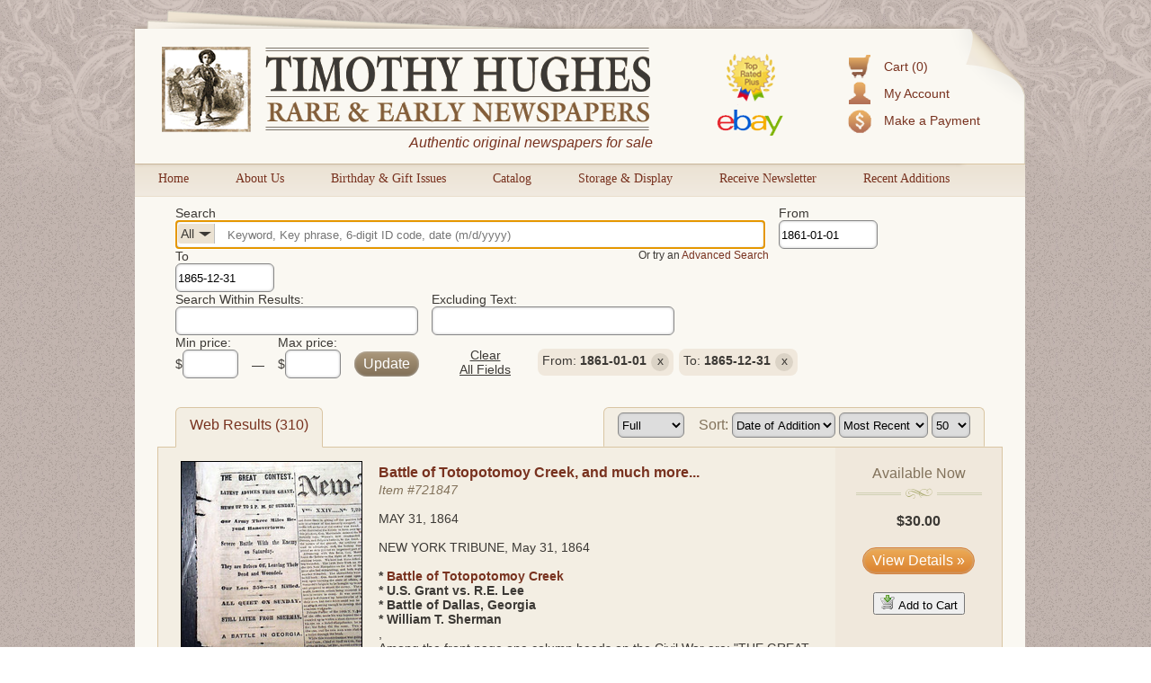

--- FILE ---
content_type: text/html; charset=utf-8
request_url: https://www.rarenewspapers.com/list?q%5Bdate_range_end%5D=1865-12-31&q%5Bdate_range_start%5D=1861-01-01&q%5Bsearch_method%5D=All+Words&q%5Btext%5D=sherman
body_size: 30759
content:
<!DOCTYPE HTML>
<html xmlns:fb="http://ogp.me/ns/fb#">
<head>
<title>
  - RareNewspapers.com </title>
<meta http-equiv="Content-Type" content="text/html; charset=iso-8859-1">

<meta name="description" content="Timothy Hughes Rare &amp; Early Newspapers offers the largest inventory of original historic newspapers for sale, all guaranteed authentic and all at great prices." />
<meta name="keywords" content="historic newspapers, old newspapers, timothy hughes rare and early newspapers" />

<meta name="og:description" content="Timothy Hughes Rare &amp; Early Newspapers offers the largest inventory of original historic newspapers for sale, all guaranteed authentic and all at great prices." />
<meta name="og:title" content="" />


<meta name="msvalidate.01" content="09BDF14BE3892EBBF7A919F055A16208" />

<meta name="csrf-param" content="authenticity_token" />
<meta name="csrf-token" content="38TlffMmNxI3rdL32a4ienVvfTuAV1KvBRNAiMQtOEyBgoUM2zZeiQ0w0+/mZredxQz5iu2wV0aeLxcoICD+Iw==" />

<script src="//ajax.googleapis.com/ajax/libs/jquery/1.8.3/jquery.min.js"></script>
<script src="//ajax.googleapis.com/ajax/libs/jqueryui/1.9.2/jquery-ui.min.js"></script>
<script src="/javascripts/modernizr.custom.min.js"></script>
<script src="/javascripts/jquery.ui.touch-punch.min.js"></script>


<link rel="stylesheet" href="/stylesheets/jquery-ui-1.8.22.custom.css" type="text/css" media="all">
<script type="text/javascript">
  $.noConflict();
</script>

<link rel="stylesheet" media="all" href="/assets/application-d8da9ef4d4467fa2bc71a0108103b0daa6c9097d22b9fdd91c73a799b6f405d6.css" />
<link rel="stylesheet" media="all" href="/stylesheets/web.css" />

<script src="/assets/application-86348504684ed97fd85bc0652a0396b6f6e19d1dec75c139e2de76156e6eceb4.js"></script>
<script src="/javascripts/prototype.js"></script>
<script src="/javascripts/effects.js"></script>
<script src="/javascripts/dragdrop.js"></script>
<script src="/javascripts/controls.js"></script>
<script src="/javascripts/application.js"></script>
<script src="/javascripts/web.js"></script>


<!-- Fonts -->
<link href='https://fonts.googleapis.com/css?family=Rokkitt' rel='stylesheet' type='text/css'>


<!--AddThis-->
<script type="text/javascript" src="//s7.addthis.com/js/300/addthis_widget.js#pubid=ra-500d89300bce1491"></script>

  <link rel="alternate" title="Timothy Hughes Rare & Early Newspapers - Website Offerings" href="https://www.rarenewspapers.com/list.rss?q%5Bdate_range_end%5D=1865-12-31&amp;q%5Bdate_range_start%5D=1861-01-01&amp;q%5Bsearch_method%5D=All+Words&amp;q%5Btext%5D=sherman" type="application/rss+xml">


</head>
<body id="body">
<div class="decor top"></div>
<div id="container">
  <div id="header">
    <div class="top-left"></div>
    <div class="top-right"></div>
    <div class="accountbox">

<ul>

  <li class="cart">
    <a href="/customer/cart">Cart (0)</a>
  </li>

  <li class="user">
    <a href="/customer/login">My Account</a>
  </li>

  <li class="pay">
    <a href="/payment">Make a Payment</a>
  </li>

</ul>

</div>
    <a href="/"><img class="logo" alt="Timothy Hughes Rare &amp; Early Newspapers - Historic Newspapers" src="/images/redesign/logo.png" /></a>
    <span id="tagline">Authentic original newspapers for sale</span>
    <a href="/pages/ebay"><img class="ebay" alt="Ebay" src="/images/redesign/ebay.png" /></a>
  </div>

  <div id="navigation">
    <div class="tab">
  <div class="pointer"></div>
  <a href="/">Home</a>
</div>

<div class="tab">
  <div class="pointer"></div>
  <a href="/about">About Us</a>
</div>

<div class="tab">
  <div class="pointer"></div>
  <a href="/gifts/birthday">Birthday &amp; Gift Issues</a>
</div>

<div class="tab">
  <div class="pointer"></div>
  <a href="/list/catalog">Catalog</a>
</div>

<div class="tab">
  <div class="pointer"></div>
  <a href="/storage_and_display">Storage &amp; Display</a>
</div>

<div class="tab">
  <div class="pointer"></div>
  <a href="https://lp.constantcontactpages.com/sl/QYoyx8u/RareNewspapers">Receive Newsletter</a>
</div>

<div class="tab">
  <div class="pointer"></div>
  <a href="/list/recent">Recent Additions</a>
</div>
<div style="clear: left"></div>

  </div>

  <div id="content">
    



<script type="text/javascript">
jQuery(document).ready(function() {
/**
 * Don't hide the date picker when clicking a date
 */
jQuery.datepicker._selectDateOverload = jQuery.datepicker._selectDate;
jQuery.datepicker._selectDate = function(id, dateStr) {
    var target = jQuery(id);
    var inst = this._getInst(target[0]);
    inst.inline = true;
    jQuery.datepicker._selectDateOverload(id, dateStr);
    inst.inline = false;
    this._updateDatepicker(inst);
}
//Setup datepickers
    jQuery("#q_date_range_start").datepicker({
      changeMonth: true,
      changeYear: true,
      yearRange: "1500:2013",
      dateFormat: "yy-mm-dd",
      defaultDate: "1900-01-01",
      onChangeMonthYear: function (year, month, inst) {
          curDate = new Date();
          curDate.setFullYear(year);
          curDate.setMonth(month - 1);
          if (jQuery(this).datepicker("getDate") == null){
            curDate.setDate(1);
          }else{
            curDate.setDate(jQuery(this).datepicker("getDate").getDate());
          }
          jQuery(this).datepicker("setDate", curDate);
          jQuery("#q_date_range_end").val(jQuery(this).val());
        },onSelect: function(){
          jQuery("#q_date_range_end").val(jQuery(this).val());
        }
    });

    jQuery("#q_date_range_end").datepicker({
      changeMonth: true,
      changeYear: true,
      yearRange: "1500:2013",
      dateFormat: "yy-mm-dd",
      defaultDate: "1900-01-01",
      onChangeMonthYear: function (year, month, inst) {
          curDate = new Date();
          curDate.setFullYear(year);
          curDate.setMonth(month - 1);
          if (jQuery(this).datepicker("getDate") == null){
            curDate.setDate(1);
          }else{
            curDate.setDate(jQuery(this).datepicker("getDate").getDate());
          }
          jQuery(this).datepicker("setDate", curDate);
        }
    });
    

    //Fix the date display format (should be mm-dd-yyyy) on load
    //Going to hold off on this, could be buggy- lets stick with the current RN date format for now (yyyy-mm-dd)
    function cleanDate(d){
      if(d.length > 1){
        year = d.substring(0,4);
        month = d.substring(8,10);
        day = d.substring(5,7);
        //make this pretty
        return month + '-' + day + '-' + year;
      }else{
        return "";
      }
    }
    
    ds = jQuery("#q_date_range_start").val();
    de = jQuery("#q_date_range_end").val();

    //Initial prices

    //Price input validation
    function priceValidation(value){
      var isNotNumeric = !/^[0-9]+$/.test(value);
      var isOutsideRange = (value < rangeMin) || (value > rangeMax);
      if (isNotNumeric || isOutsideRange) {
          return false;
      }
      return true;
    }

    //Sort form change bindings
    jQuery("#list_results_format").change(function(){
      jQuery("#search-sort").submit(); 
    });
    jQuery("#sort").change(function(){
      jQuery("#search-sort").submit(); 
    });
    jQuery("#sort_direction").change(function(){
      jQuery("#search-sort").submit(); 
    });
    jQuery("#per_page").change(function(){
      jQuery("#search-sort").submit(); 
    });

    
    //Category filter/search function
    function catInSearchChange(){
      catText = jQuery(".search-area #q_category_id").children("option:selected").text();  
      catId = jQuery(".search-area #q_category_id").children("option:selected").val();
      jQuery("#selectedCatDisplay").html(catText);
      catTextWidth = jQuery("#selectedCatDisplay").width();
      jQuery("#q_query").css("text-indent",catTextWidth+40);
      jQuery("#q_category_id").width(catTextWidth+40);
      jQuery("#q_query").focus();
      jQuery("#category_browse").val(catId);
    }

    jQuery(".search-area #q_category_id").change(function(){
      catInSearchChange();
    });

    jQuery(".browse-area #browseCat").change(function(){
      catId = jQuery(this).children("option:selected").val();
      window.location = "/list?q[category_id]=" + catId;
    });

    //Populate the category browser dropdown
    jQuery("#browseCat").html(jQuery("#q_category_id").html());

    //Updates the select's with the correct category from the current query
    jQuery(".searchbox select option[value='']").attr("selected","selected");
    catInSearchChange();
       
      //Fixes for strange apostrophe encoding
      searchText = jQuery("#q_query").val().replace("&#x27;","'");
      jQuery("#q_query").val(searchText);

      secondaryText = jQuery("#q_secondary_text").val().replace("&#x27;","'");
      jQuery("#q_secondary_text").val(secondaryText);

      excludeText = jQuery("#q_exclude_text").val().replace("&#x27;","'");
      jQuery("#q_exclude_text").val(excludeText);

      //Todays date
      d = new Date();
      today = d.getFullYear() + "-" + ("0"+(d.getMonth()+1)).slice(-2) + "-" + ("0"+d.getDate()).slice(-2); 
      //slice gets last two characters regardless- if 1 digit (like 1-9) was used + the zero we get a nice 0 prepended date.

      //Refinements
      function generateRefinementList(){
        list = '';

        //Main query
        if((jQuery("#q_query").val().length > 0) && (isNaN(jQuery("#q_query").val()) && !(jQuery("#q_query").val().toString().length == 6))){ //NOT a number that is 6 digits long
          list += '<span>You searched for: <strong>' + jQuery("#q_query").val() + '</strong><a title="Clear this refinement..." data-clear-field="#q_query">x</a></span>';
        }

        //Category
        if(jQuery("#q_category_id :selected").text() != 'All'){
          list += '<span>In category: <strong>' + jQuery("#q_category_id :selected").text() + '</strong><a title="Clear this refinement..."  data-clear-field="#q_category_id">x</a></span>';
        }

        //Date range - includes logic to prevent these fields from showing if the default date is selected to not confuse the user
        if((jQuery("#q_date_range_start").val().length > 0) && (jQuery("#q_date_range_start").val() !== "1500-01-01")){
          list += '<span>From: <strong>' + jQuery("#q_date_range_start").val() + '</strong><a title="Clear this refinement..."  data-clear-field="#q_date_range_start">x</a></span>';
        }
        if((jQuery("#q_date_range_end").val().length > 0) && (jQuery("#q_date_range_end").val() !== today)){
          list += '<span>To: <strong>' + jQuery("#q_date_range_end").val() + '</strong><a title="Clear this refinement..."  data-clear-field="#q_date_range_end">x</a></span>';
        }

        //Secondary text
        if(jQuery("#q_secondary_text").val().length > 0){
          list += '<span>Including this text: <strong>' + jQuery("#q_secondary_text").val() + '</strong><a title="Clear this refinement..."  data-clear-field="#q_secondary_text">x</a></span>';
        }
        if(jQuery("#q_exclude_text").val().length > 0){
          list += '<span>Excluding this text: <strong>' + jQuery("#q_exclude_text").val() + '</strong><a title="Clear this refinement..."  data-clear-field="#q_exclude_text">x</a></span>';
        }

        //Price range
        if(jQuery("#q_price_range_start").val().length > 0){
          list += '<span>For more than: <strong>$' + jQuery("#q_price_range_start").val() + '</strong><a title="Clear this refinement..."  data-clear-field="#q_price_range_start">x</a></span>';
        }
        if(jQuery("#q_price_range_end").val().length > 0){
          list += '<span>For less than: <strong>$' + jQuery("#q_price_range_end").val() + '</strong><a title="Clear this refinement..."  data-clear-field="#q_price_range_end">x</a></span>';
        }

        //place above html in a container visible to the user.
        jQuery(".search-refinements").html(list);
      }

      generateRefinementList();

      //Specific search field clearing- if search refinement bubble is clicked, clear it's corresponding search field.
      jQuery(".search-refinements span a").live("click", function(){
        fieldToClear = jQuery(this).attr("data-clear-field");
        jQuery(fieldToClear).val("");
        jQuery(this).parent().fadeOut(250);

        //Trigger update 
        jQuery(".searchbox form").submit();
      });

      //Clear all search fields
      jQuery("#reset-search").click(function(){

          //Set all text input's to blank
          jQuery("#search input[type='text']").val("")

          //Hide the refinement "x-able" buttons
          jQuery(".search-refinements span").fadeOut(250);

          //Reset category selection
          jQuery("#q_category_id").val("");
          catInSearchChange();

      });      
      
      
      //On form submit do this stuff
      jQuery(".searchbox form").bind("submit", function(){
        //Set date's if they weren't set- assume min/max
        if(jQuery("#q_date_range_start").val() == ""){
          jQuery("#q_date_range_start").val("1500-01-01");
        }

        if(jQuery("#q_date_range_end").val() == ""){
          jQuery("#q_date_range_end").val(today); // today's date set above
        }
        //Show dark-box
        jQuery(".dark-box").html("<div><h3>Updating results...</h3></div>");
        jQuery(".dark-box").fadeIn(500);
      });

      

      //Loading animation
      text = "Updating results";
      setInterval(function() {
          if((text += ".").length == 20){
            text = "Updating results"; //reset
          }
          jQuery('.dark-box div h3').html(text);
      }, 250);
});

</script>


<div id="search">
<div class="searchbox clean">
  <form class="new_q" id="search-main" action="https://www.rarenewspapers.com/search" accept-charset="UTF-8" method="post"><input name="utf8" type="hidden" value="&#x2713;" /><input type="hidden" name="authenticity_token" value="BxxUOWFaaf7FLVMadYtX6qbeBOYn2iF4FcjkC3TXA++P1uTjolJ0JOlrr8gc1lmv2eu+Gh/ln+uh+5Nf2+zpOw==" />
  
  <div class="search-area">
    
    <div>
      <h4>Search</h4>
      <span id="inSearchCatSelect">
        <div><span id="selectedCatDisplay">All</span><div class="pointer"></div></div>
        <select name="q[category_id]" id="q_category_id"><option value="">All</option>
<option value="101">The 1600&#39;s and 1700&#39;s</option>
<option value="130">- American</option>
<option value="131">- British</option>
<option value="102">- Revolutionary War</option>
<option value="103">The Civil War</option>
<option value="105">- Confederate</option>
<option value="104">- Yankee</option>
<option value="106">The Old West</option>
<option value="107">Harper&#39;s Weekly</option>
<option value="108">- 1857-1860</option>
<option value="109">- 1861-1865</option>
<option value="110">- 1866-1869</option>
<option value="111">- 1870-1879</option>
<option value="112">- 1880-1889</option>
<option value="113">- 1890-1899</option>
<option value="125">- 1900-1916</option>
<option value="114">Moments in American History</option>
<option value="116">- Post-Civil War</option>
<option value="115">- Pre-Civil War</option>
<option value="117">The 20th Century</option>
<option value="128">- World War II</option>
<option value="118">Displayable Issues</option>
<option value="119">Wholesale Lots</option>
<option value="126">War of 1812</option>
<option value="127">Documents &amp; Broadsides</option>
<option value="129">The 21st Century</option></select>
      </span>    
      <input size="40" placeholder="Keyword, Key phrase, 6-digit ID code, date (m/d/yyyy)" type="text" name="q[query]" id="q_query" />
    </div>

    <div>
      <h4>From</h4> 
      <input size="12" placeholder="yyyy-mm-dd" type="text" value="1861-01-01" name="q[date_range_start]" id="q_date_range_start" /> 
    </div>
    
    <div>
      <h4>To</h4>
      <input size="12" placeholder="yyyy-mm-dd" type="text" value="1865-12-31" name="q[date_range_end]" id="q_date_range_end" />
    </div>

    <div style="float: right; position: relative; font-size:12px; margin-right:230px;">      
      <div class="clear"></div>
      Or try an <a href="/search" title="Advanced Search">Advanced Search</a>
    </div>
  </div>

  <input type="hidden" value="All Words" name="q[search_method]" id="q_search_method" />

</div>


<div class="inner-searchbox clean">
  <!-- Search within -->
    <div>
      <h4>Search Within Results: </h4>
      <input size="32" type="text" name="q[secondary_text]" id="q_secondary_text" />
    </div>

    
    <div>
      <h4>Excluding Text:</h4>
      <input size="32" type="text" name="q[exclude_text]" id="q_exclude_text" />
    </div>

    <div>    
      <div>
        <h4>Min price:</h4>
        $<input size="6" type="text" name="q[price_range_start]" id="q_price_range_start" />
      </div>

      <div style="margin-top:25px;">&mdash;</div>

      <div>
        <h4>Max price:</h4>
        $<input size="6" type="text" name="q[price_range_end]" id="q_price_range_end" />
      </div>

      <div style="margin-top: 18px;">
        <input type="submit" name="commit" value="Update" style="float:left;" class="brown" data-disable-with="Update" />
      </div>

      <div style="margin-top: 14px;">
        <a title="Start a new search..." id="reset-search">Clear<br />All Fields</a>
      </div>
    </div> 

    <div class="search-refinements">

    </div>

</div>





</form>




</div>

<div class="clear"></div>
<div id="catalog" class="bounder">

<div style="margin: 25px">
<h1></h1>
</div>



<div class="latest">
  

    <h1></h1>


  
<div class="actionbox">
  <table class="formblock">

    <tr><td><h3>Other Potential Titles... </h3></td></tr>
    <tr><td>
      <strong>Note:</strong> In addition to what may or may not be shown below, issues may be available for this date which have yet to be listed on our website.<br /> 
      <a href="/volumes/list?q%5Bdate%5D=1861-01-01">View Potential Titles for 01/01/1861</a>
      <br /><br />
      Due to the size of our inventory, it is possible we still may have what you are looking for. Please call (570-326-1045) or send your request to 
      <a encode="javascript" href="mailto:info@rarenewspapers.com">info@rarenewspapers.com</a>.
    </td></tr>
  </table>
</div>
<br />


</div>




<!-- Begin Subtabs -->
<div class="clear"></div>
<div class="subtabset">
<span class="selected"><a href="https://www.rarenewspapers.com/list?q%5Bdate_range_end%5D=1865-12-31&amp;q%5Bdate_range_start%5D=1861-01-01&amp;q%5Bsearch_method%5D=All+Words&amp;q%5Btext%5D=sherman">Web Results (310)</a></span>


<span class="sort selected">
  <form id="search-sort" action="/list" accept-charset="UTF-8" method="get"><input name="utf8" type="hidden" value="&#x2713;" />
    <input type="hidden" name="page" id="page" />
    

      <input type="hidden" name="q[search_method]" id="q_search_method" value="All Words" />
      <input type="hidden" name="q[text]" id="q_text" value="sherman" />
      <input type="hidden" name="q[date_range_start]" id="q_date_range_start" value="1861-01-01" />
      <input type="hidden" name="q[date_range_end]" id="q_date_range_end" value="1865-12-31" />

    <!-- Format -->
    <select name="list_results_format" id="list_results_format"><option selected="selected" value="standard">Full</option>
<option value="compact">Compact</option></select>
    &nbsp;&nbsp;

    <!-- Sort -->
    <h4>Sort:</h4>
    <select name="sort" id="sort"><option value="items.id">Item Number</option>
<option value="items.date">Issue Date</option>
<option selected="selected" value="items.created_at">Date of Addition</option>
<option value="items.price">Price</option></select>

      <select name="sort_direction" id="sort_direction"><option selected="selected" value="DESC">Most Recent</option>
<option value="ASC">Least Recent</option></select>

    <!-- Pagination -->
    <select name="per_page" id="per_page"><option value="10">10</option>
<option value="20">20</option>
<option value="30">30</option>
<option value="40">40</option>
<option selected="selected" value="50">50</option>
<option value="100">100</option>
<option value="200">200</option></select>
      
</form></span>


</div>
<!-- End Subtabs -->



  <div class="tab">
    <div id="results" class="standard-results">

    <div class="item odd">
      <div class="thumbnail">
          <a href="https://www.rarenewspapers.com/view/721847?list_url=%2Flist%3Fq%255Bdate_range_end%255D%3D1865-12-31%2525q%255Bdate_range_start%255D%3D1861-01-01%2525q%255Bsearch_method%255D%3DAll%2BWords%2525q%255Btext%255D%3Dsherman"><img alt="721847" width="200" onerror="this.style.display = &#39;none&#39;" src="https://secure-images.rarenewspapers.com/ebayimgs/3.56.2025/image093_w200.jpg" /></a>
      </div>

      <div class="description">

          <h3 class="subheader"><a href="https://www.rarenewspapers.com/view/721847?list_url=%2Flist%3Fq%255Bdate_range_end%255D%3D1865-12-31%2525q%255Bdate_range_start%255D%3D1861-01-01%2525q%255Bsearch_method%255D%3DAll%2BWords%2525q%255Btext%255D%3Dsherman">Battle of Totopotomoy Creek, and much more...</a></h3>

        <div class="identifier">Item #<a href="https://www.rarenewspapers.com/view/721847?list_url=%2Flist%3Fq%255Bdate_range_end%255D%3D1865-12-31%2525q%255Bdate_range_start%255D%3D1861-01-01%2525q%255Bsearch_method%255D%3DAll%2BWords%2525q%255Btext%255D%3Dsherman">721847</a></div>

          <br />
          <div class="date">May 31, 1864</div>
          <br />

        <div >
	NEW YORK TRIBUNE, May 31, 1864&nbsp;</div>
<div >
	&nbsp;</div>
<div >
	<strong >* <a href="https://en.wikipedia.org/wiki/Battle_of_Totopotomoy_Creek">Battle of Totopotomoy Creek</a></strong></div>
<div >
	<strong >* U.S. Grant vs. R.E. Lee</strong></div>
<div >
	<strong >* Battle of Dallas, Georgia</strong></div>
<div >
	<strong >* William T. Sherman</strong></div>
<div >
	,</div>
<div >
	Among the front page one column heads on the Civil War are: &quot;THE GREAT CONTEST&quot; &quot;Latest Advices From Grant&quot;, &quot;Severe Battle With the Enemy on Saturday&quot;, &quot;Still Later From Sherman&quot</div>... <a href="https://www.rarenewspapers.com/view/721847?list_url=%2Flist%3Fq%255Bdate_range_end%255D%3D1865-12-31%2525q%255Bdate_range_start%255D%3D1861-01-01%2525q%255Bsearch_method%255D%3DAll%2BWords%2525q%255Btext%255D%3Dsherman">See More</a> &nbsp;

          <div class="message">
              <p><h3><font color = green>	
Item from last month's catalog - #361 released for December, 2025.</font color></h3></p>
          </div>

      </div>

        <div class="buy-box">
          <h3>Available Now</h3>
          <p class="title-center-decor"><span></span></p>
          <div class="price">
            $30.00
          </div>


          <div class="buy">
              <a class="button" href="https://www.rarenewspapers.com/view/721847?list_url=%2Flist%3Fq%255Bdate_range_end%255D%3D1865-12-31%2525q%255Bdate_range_start%255D%3D1861-01-01%2525q%255Bsearch_method%255D%3DAll%2BWords%2525q%255Btext%255D%3Dsherman">View Details &raquo;</a>

              <div style="margin-top:20px;">
                <form action="https://www.rarenewspapers.com/customer/cart/add?list_url=%2Flist%3Fq%255Bdate_range_end%255D%3D1865-12-31%26q%255Bdate_range_start%255D%3D1861-01-01%26q%255Bsearch_method%255D%3DAll%2BWords%26q%255Btext%255D%3Dsherman&amp;token=721847" accept-charset="UTF-8" method="post"><input name="utf8" type="hidden" value="&#x2713;" /><input type="hidden" name="authenticity_token" value="c9w1Lr4KN/+hdVjmFcOHLIv1U0v2x9aHzi+0ES5V2Fj4Wl3l0R/1+pcugv+P+wtXJHyY/+axkMgrFGyw1rmXTg==" />
                  <button type="submit"><img alt="Cart_put" src="/images/icons/cart_put.png?1342717916"> Add to Cart</a>
</form>              </div>
          </div>
        </div>

      <div class="clear"></div>

    </div>

    <div class="item even">
      <div class="thumbnail">
          <a href="https://www.rarenewspapers.com/view/715074?list_url=%2Flist%3Fq%255Bdate_range_end%255D%3D1865-12-31%2525q%255Bdate_range_start%255D%3D1861-01-01%2525q%255Bsearch_method%255D%3DAll%2BWords%2525q%255Btext%255D%3Dsherman"><img alt="715074" width="200" onerror="this.style.display = &#39;none&#39;" src="https://secure-images.rarenewspapers.com/ebayimgs/10.31.2023/image045_w200.jpg" /></a>
      </div>

      <div class="description">

          <h3 class="subheader"><a href="https://www.rarenewspapers.com/view/715074?list_url=%2Flist%3Fq%255Bdate_range_end%255D%3D1865-12-31%2525q%255Bdate_range_start%255D%3D1861-01-01%2525q%255Bsearch_method%255D%3DAll%2BWords%2525q%255Btext%255D%3Dsherman">Sherman&#39;s march thru Georgia...   Robert E. Lee offers pardon to deserters...</a></h3>

        <div class="identifier">Item #<a href="https://www.rarenewspapers.com/view/715074?list_url=%2Flist%3Fq%255Bdate_range_end%255D%3D1865-12-31%2525q%255Bdate_range_start%255D%3D1861-01-01%2525q%255Bsearch_method%255D%3DAll%2BWords%2525q%255Btext%255D%3Dsherman">715074</a></div>

          <br />
          <div class="date">February 23, 1865</div>
          <br />

        THE DAILY PROGRESS, Raleigh, North Carolina, Feb. 23, 1865 &nbsp;<br ></br>
<br ></br>
<span style="font-family: Arial; font-size: large;"><span style="font-size:14px;"><font style="font-family:Arial;"><font style="font-family:Arial;"><strong >* Rare Confederate title<br ></br>
* Civil War nears the end<br ></br>
* Sherman&#39;s victory march</strong></font></font></span></span><br ></br>
<br ></br>
Raleigh was one of the last major cities of the South to fall into the hands of Sherman, surrendering on April 13, 1865, just one day before Lincoln was assassinated. This rare Confederate title is from the latter weeks of the Civil War.<br ></br>
The no... <a href="https://www.rarenewspapers.com/view/715074?list_url=%2Flist%3Fq%255Bdate_range_end%255D%3D1865-12-31%2525q%255Bdate_range_start%255D%3D1861-01-01%2525q%255Bsearch_method%255D%3DAll%2BWords%2525q%255Btext%255D%3Dsherman">See More</a> &nbsp;


      </div>

        <div class="buy-box">
          <h3>Available Now</h3>
          <p class="title-center-decor"><span></span></p>
          <div class="price">
            $225.00
          </div>


          <div class="buy">
              <a class="button" href="https://www.rarenewspapers.com/view/715074?list_url=%2Flist%3Fq%255Bdate_range_end%255D%3D1865-12-31%2525q%255Bdate_range_start%255D%3D1861-01-01%2525q%255Bsearch_method%255D%3DAll%2BWords%2525q%255Btext%255D%3Dsherman">View Details &raquo;</a>

              <div style="margin-top:20px;">
                <form action="https://www.rarenewspapers.com/customer/cart/add?list_url=%2Flist%3Fq%255Bdate_range_end%255D%3D1865-12-31%26q%255Bdate_range_start%255D%3D1861-01-01%26q%255Bsearch_method%255D%3DAll%2BWords%26q%255Btext%255D%3Dsherman&amp;token=715074" accept-charset="UTF-8" method="post"><input name="utf8" type="hidden" value="&#x2713;" /><input type="hidden" name="authenticity_token" value="lRHJz8XvJw7S6FbWxrI3OzD3veFls/n3t5DrCf37arcel6EEqvrlC+SzjM9cirtAn352VXXFv7hSqzOoBRcloQ==" />
                  <button type="submit"><img alt="Cart_put" src="/images/icons/cart_put.png?1342717916"> Add to Cart</a>
</form>              </div>
          </div>
        </div>

      <div class="clear"></div>

    </div>

    <div class="item odd">
      <div class="thumbnail">
          <a href="https://www.rarenewspapers.com/view/715065?list_url=%2Flist%3Fq%255Bdate_range_end%255D%3D1865-12-31%2525q%255Bdate_range_start%255D%3D1861-01-01%2525q%255Bsearch_method%255D%3DAll%2BWords%2525q%255Btext%255D%3Dsherman"><img alt="715065" width="200" onerror="this.style.display = &#39;none&#39;" src="https://secure-images.rarenewspapers.com/ebayimgs/7.4.2024/image022_w200.jpg" /></a>
      </div>

      <div class="description">

          <h3 class="subheader"><a href="https://www.rarenewspapers.com/view/715065?list_url=%2Flist%3Fq%255Bdate_range_end%255D%3D1865-12-31%2525q%255Bdate_range_start%255D%3D1861-01-01%2525q%255Bsearch_method%255D%3DAll%2BWords%2525q%255Btext%255D%3Dsherman">Sherman&#39;s success in the South...   Robert E. Lee&#39;s appeal for arms, and to deserters...</a></h3>

        <div class="identifier">Item #<a href="https://www.rarenewspapers.com/view/715065?list_url=%2Flist%3Fq%255Bdate_range_end%255D%3D1865-12-31%2525q%255Bdate_range_start%255D%3D1861-01-01%2525q%255Bsearch_method%255D%3DAll%2BWords%2525q%255Btext%255D%3Dsherman">715065</a></div>

          <br />
          <div class="date">February 28, 1865</div>
          <br />

        THE DAILY PROGRESS, Raleigh, North Carolina, Feb. 28, 1865 &nbsp;<br ></br>
<br ></br>
<span style="font-size:16px;"><span style="font-family: Arial;"><strong >* Rare Confederate publication<br ></br>
* General Sherman - coastal march in Carolinas<br ></br>
* Robert E. Lee makes a plea<br ></br>
* Final months of the Civil War</strong></span></span><br ></br>
<br ></br>
Raleigh was one of the last major cities of the South to fall into the hands of Sherman, surrendering on April 13, 1865, just one day before Lincoln was assassinated. This rare Confedera... <a href="https://www.rarenewspapers.com/view/715065?list_url=%2Flist%3Fq%255Bdate_range_end%255D%3D1865-12-31%2525q%255Bdate_range_start%255D%3D1861-01-01%2525q%255Bsearch_method%255D%3DAll%2BWords%2525q%255Btext%255D%3Dsherman">See More</a> &nbsp;


      </div>

        <div class="buy-box">
          <h3>Available Now</h3>
          <p class="title-center-decor"><span></span></p>
          <div class="price">
            $178.00
          </div>


          <div class="buy">
              <a class="button" href="https://www.rarenewspapers.com/view/715065?list_url=%2Flist%3Fq%255Bdate_range_end%255D%3D1865-12-31%2525q%255Bdate_range_start%255D%3D1861-01-01%2525q%255Bsearch_method%255D%3DAll%2BWords%2525q%255Btext%255D%3Dsherman">View Details &raquo;</a>

              <div style="margin-top:20px;">
                <form action="https://www.rarenewspapers.com/customer/cart/add?list_url=%2Flist%3Fq%255Bdate_range_end%255D%3D1865-12-31%26q%255Bdate_range_start%255D%3D1861-01-01%26q%255Bsearch_method%255D%3DAll%2BWords%26q%255Btext%255D%3Dsherman&amp;token=715065" accept-charset="UTF-8" method="post"><input name="utf8" type="hidden" value="&#x2713;" /><input type="hidden" name="authenticity_token" value="rgqQFOUHa1eOfoZ4Yd33bZ8+c1rH4j51Lq4rKYk7eX4ljPjfihKpUrglXGH75XsWMLe47teUeDrLlfOIcdc2aA==" />
                  <button type="submit"><img alt="Cart_put" src="/images/icons/cart_put.png?1342717916"> Add to Cart</a>
</form>              </div>
          </div>
        </div>

      <div class="clear"></div>

    </div>

    <div class="item even">
      <div class="thumbnail">
          <a href="https://www.rarenewspapers.com/view/710272?list_url=%2Flist%3Fq%255Bdate_range_end%255D%3D1865-12-31%2525q%255Bdate_range_start%255D%3D1861-01-01%2525q%255Bsearch_method%255D%3DAll%2BWords%2525q%255Btext%255D%3Dsherman"><img alt="710272" width="200" onerror="this.style.display = &#39;none&#39;" src="https://secure-images.rarenewspapers.com/ebayimgs/11.20.2022/image086_w200.jpg" /></a>
      </div>

      <div class="description">

          <h3 class="subheader"><a href="https://www.rarenewspapers.com/view/710272?list_url=%2Flist%3Fq%255Bdate_range_end%255D%3D1865-12-31%2525q%255Bdate_range_start%255D%3D1861-01-01%2525q%255Bsearch_method%255D%3DAll%2BWords%2525q%255Btext%255D%3Dsherman">1864 Battle of Totopotomoy Creek....</a></h3>

        <div class="identifier">Item #<a href="https://www.rarenewspapers.com/view/710272?list_url=%2Flist%3Fq%255Bdate_range_end%255D%3D1865-12-31%2525q%255Bdate_range_start%255D%3D1861-01-01%2525q%255Bsearch_method%255D%3DAll%2BWords%2525q%255Btext%255D%3Dsherman">710272</a></div>

          <br />
          <div class="date">May 31, 1864</div>
          <br />

        THE NEW YORK TIMES, May 31, 1864&nbsp;<br ></br>
<br ></br>
<strong >* Totopotomoy Creek<br ></br>
* Dallas, Georgia</strong><br ></br>
<br ></br>
Among the front page one column heads on the Civil War are: &quot;GRANT&#39;S ARMY&quot; &quot;Our Forces All South of the Pamunky&quot; &quot;A Severe Cavalry Fight on Saturday&quot; &quot;The Enemy Driven Back With Loss&quot; &quot;Further News from General Sherman&quot; &quot;A Fight On Saturday Near Dallas&quot... <a href="https://www.rarenewspapers.com/view/710272?list_url=%2Flist%3Fq%255Bdate_range_end%255D%3D1865-12-31%2525q%255Bdate_range_start%255D%3D1861-01-01%2525q%255Bsearch_method%255D%3DAll%2BWords%2525q%255Btext%255D%3Dsherman">See More</a> &nbsp;


      </div>

        <div class="buy-box">
          <h3>Available Now</h3>
          <p class="title-center-decor"><span></span></p>
          <div class="price">
            $28.00
          </div>


          <div class="buy">
              <a class="button" href="https://www.rarenewspapers.com/view/710272?list_url=%2Flist%3Fq%255Bdate_range_end%255D%3D1865-12-31%2525q%255Bdate_range_start%255D%3D1861-01-01%2525q%255Bsearch_method%255D%3DAll%2BWords%2525q%255Btext%255D%3Dsherman">View Details &raquo;</a>

              <div style="margin-top:20px;">
                <form action="https://www.rarenewspapers.com/customer/cart/add?list_url=%2Flist%3Fq%255Bdate_range_end%255D%3D1865-12-31%26q%255Bdate_range_start%255D%3D1861-01-01%26q%255Bsearch_method%255D%3DAll%2BWords%26q%255Btext%255D%3Dsherman&amp;token=710272" accept-charset="UTF-8" method="post"><input name="utf8" type="hidden" value="&#x2713;" /><input type="hidden" name="authenticity_token" value="wolX5Z7lixXadOQy31LDQ4Js3watswOiOPFjV+zqusBJDz8u8fBJEOwvPitFak84LeUUsr3FRe3dyrv2FAb11g==" />
                  <button type="submit"><img alt="Cart_put" src="/images/icons/cart_put.png?1342717916"> Add to Cart</a>
</form>              </div>
          </div>
        </div>

      <div class="clear"></div>

    </div>

    <div class="item odd">
      <div class="thumbnail">
          <a href="https://www.rarenewspapers.com/view/709999?list_url=%2Flist%3Fq%255Bdate_range_end%255D%3D1865-12-31%2525q%255Bdate_range_start%255D%3D1861-01-01%2525q%255Bsearch_method%255D%3DAll%2BWords%2525q%255Btext%255D%3Dsherman"><img alt="709999" width="200" onerror="this.style.display = &#39;none&#39;" src="https://secure-images.rarenewspapers.com/ebayimgs/7.86.2010/image077_w200.jpg" /></a>
      </div>

      <div class="description">

          <h3 class="subheader"><a href="https://www.rarenewspapers.com/view/709999?list_url=%2Flist%3Fq%255Bdate_range_end%255D%3D1865-12-31%2525q%255Bdate_range_start%255D%3D1861-01-01%2525q%255Bsearch_method%255D%3DAll%2BWords%2525q%255Btext%255D%3Dsherman">Rare Confederate title from Petersburg... Letter signed in type by: J.E. B. Stuart...</a></h3>

        <div class="identifier">Item #<a href="https://www.rarenewspapers.com/view/709999?list_url=%2Flist%3Fq%255Bdate_range_end%255D%3D1865-12-31%2525q%255Bdate_range_start%255D%3D1861-01-01%2525q%255Bsearch_method%255D%3DAll%2BWords%2525q%255Btext%255D%3Dsherman">709999</a></div>

          <br />
          <div class="date">February 29, 1864</div>
          <br />

        THE DAILY EXPRESS, Petersburg, Virginia, Feb. 29, 1864&nbsp;<br ></br>
<br ></br>
<span style="font-size:16px;"><span style="font-family: Arial;"><strong >* Rare Confederate publication</strong></span></span><br ></br>
<br ></br>
Petersburg was a critical city to the Confederacy, located not far south of the capital of Richmond, and the focus of a six-month long siege when ended in early April, 1865, when Lee withdrew his troops from Petersburg and urged Jefferson Davis to remove the capital from Richmond. The war would end sh... <a href="https://www.rarenewspapers.com/view/709999?list_url=%2Flist%3Fq%255Bdate_range_end%255D%3D1865-12-31%2525q%255Bdate_range_start%255D%3D1861-01-01%2525q%255Bsearch_method%255D%3DAll%2BWords%2525q%255Btext%255D%3Dsherman">See More</a> &nbsp;


      </div>

        <div class="buy-box">
          <h3>Available Now</h3>
          <p class="title-center-decor"><span></span></p>
          <div class="price">
            $192.00
          </div>


          <div class="buy">
              <a class="button" href="https://www.rarenewspapers.com/view/709999?list_url=%2Flist%3Fq%255Bdate_range_end%255D%3D1865-12-31%2525q%255Bdate_range_start%255D%3D1861-01-01%2525q%255Bsearch_method%255D%3DAll%2BWords%2525q%255Btext%255D%3Dsherman">View Details &raquo;</a>

              <div style="margin-top:20px;">
                <form action="https://www.rarenewspapers.com/customer/cart/add?list_url=%2Flist%3Fq%255Bdate_range_end%255D%3D1865-12-31%26q%255Bdate_range_start%255D%3D1861-01-01%26q%255Bsearch_method%255D%3DAll%2BWords%26q%255Btext%255D%3Dsherman&amp;token=709999" accept-charset="UTF-8" method="post"><input name="utf8" type="hidden" value="&#x2713;" /><input type="hidden" name="authenticity_token" value="CY/07RTkNbrEMNjaKuxVpIYiieXWeFjPVDn6vQ2H7XyCCZwme/H3v/JrAsOw1NnfKatCUcYOHoCxAiIc9Wuiag==" />
                  <button type="submit"><img alt="Cart_put" src="/images/icons/cart_put.png?1342717916"> Add to Cart</a>
</form>              </div>
          </div>
        </div>

      <div class="clear"></div>

    </div>

    <div class="item even">
      <div class="thumbnail">
          <a href="https://www.rarenewspapers.com/view/707358?list_url=%2Flist%3Fq%255Bdate_range_end%255D%3D1865-12-31%2525q%255Bdate_range_start%255D%3D1861-01-01%2525q%255Bsearch_method%255D%3DAll%2BWords%2525q%255Btext%255D%3Dsherman"><img alt="707358" width="200" onerror="this.style.display = &#39;none&#39;" src="https://secure-images.rarenewspapers.com/ebayimgs/10.8.2010/image086_w200.jpg" /></a>
      </div>

      <div class="description">

          <h3 class="subheader"><a href="https://www.rarenewspapers.com/view/707358?list_url=%2Flist%3Fq%255Bdate_range_end%255D%3D1865-12-31%2525q%255Bdate_range_start%255D%3D1861-01-01%2525q%255Bsearch_method%255D%3DAll%2BWords%2525q%255Btext%255D%3Dsherman">Confederate newspaper from Raleigh...   Is Sherman advancing into South Carolina?</a></h3>

        <div class="identifier">Item #<a href="https://www.rarenewspapers.com/view/707358?list_url=%2Flist%3Fq%255Bdate_range_end%255D%3D1865-12-31%2525q%255Bdate_range_start%255D%3D1861-01-01%2525q%255Bsearch_method%255D%3DAll%2BWords%2525q%255Btext%255D%3Dsherman">707358</a></div>

          <br />
          <div class="date">December 02, 1864</div>
          <br />

        THE DAILY PROGRESS, Raleigh, North Carolina, Dec. 2, 1864&nbsp; Raleigh was one of the last major cities of the South to fall into the hands of Sherman, surrendering on April 13, 1865, just one day before Lincoln was assassinated. This rare Confederate title is from the latter months of the Civil War.<br ></br>
The front page is mostly taken up with a fascinating report headed: &quot;Report Of The Surgeon ... <a href="https://www.rarenewspapers.com/view/707358?list_url=%2Flist%3Fq%255Bdate_range_end%255D%3D1865-12-31%2525q%255Bdate_range_start%255D%3D1861-01-01%2525q%255Bsearch_method%255D%3DAll%2BWords%2525q%255Btext%255D%3Dsherman">See More</a> &nbsp;

          <div class="message">
              <p><h3><font color = blue>Item from our most recent catalog - #362, released for January, 2026</font color></h3></p>
          </div>

      </div>

        <div class="buy-box">
          <h3>Available Now</h3>
          <p class="title-center-decor"><span></span></p>
          <div class="price">
            $145.00
          </div>


          <div class="buy">
              <a class="button" href="https://www.rarenewspapers.com/view/707358?list_url=%2Flist%3Fq%255Bdate_range_end%255D%3D1865-12-31%2525q%255Bdate_range_start%255D%3D1861-01-01%2525q%255Bsearch_method%255D%3DAll%2BWords%2525q%255Btext%255D%3Dsherman">View Details &raquo;</a>

              <div style="margin-top:20px;">
                <form action="https://www.rarenewspapers.com/customer/cart/add?list_url=%2Flist%3Fq%255Bdate_range_end%255D%3D1865-12-31%26q%255Bdate_range_start%255D%3D1861-01-01%26q%255Bsearch_method%255D%3DAll%2BWords%26q%255Btext%255D%3Dsherman&amp;token=707358" accept-charset="UTF-8" method="post"><input name="utf8" type="hidden" value="&#x2713;" /><input type="hidden" name="authenticity_token" value="9bKu5CK9B2SgJNRsWkI/PiDwNmqmch3lvnWtfasgb/d+NMYvTajFYZZ/DnXAerNFj3n93rYEW6pbTnXcU8wg4Q==" />
                  <button type="submit"><img alt="Cart_put" src="/images/icons/cart_put.png?1342717916"> Add to Cart</a>
</form>              </div>
          </div>
        </div>

      <div class="clear"></div>

    </div>

    <div class="item odd">
      <div class="thumbnail">
          <a href="https://www.rarenewspapers.com/view/707023?list_url=%2Flist%3Fq%255Bdate_range_end%255D%3D1865-12-31%2525q%255Bdate_range_start%255D%3D1861-01-01%2525q%255Bsearch_method%255D%3DAll%2BWords%2525q%255Btext%255D%3Dsherman"><img alt="707023" width="200" onerror="this.style.display = &#39;none&#39;" src="https://secure-images.rarenewspapers.com/ebayimgs/10.15.2025/image051_w200.jpg" /></a>
      </div>

      <div class="description">

          <h3 class="subheader"><a href="https://www.rarenewspapers.com/view/707023?list_url=%2Flist%3Fq%255Bdate_range_end%255D%3D1865-12-31%2525q%255Bdate_range_start%255D%3D1861-01-01%2525q%255Bsearch_method%255D%3DAll%2BWords%2525q%255Btext%255D%3Dsherman">From Nashville, just after the Civil War...</a></h3>

        <div class="identifier">Item #<a href="https://www.rarenewspapers.com/view/707023?list_url=%2Flist%3Fq%255Bdate_range_end%255D%3D1865-12-31%2525q%255Bdate_range_start%255D%3D1861-01-01%2525q%255Bsearch_method%255D%3DAll%2BWords%2525q%255Btext%255D%3Dsherman">707023</a></div>

          <br />
          <div class="date">May 27, 1865</div>
          <br />

        NASHVILLE DAILY PRESS &amp; TIMES, Tennessee, May 27, 1865 &nbsp; &nbsp;From shortly after the Civil War, column heads include: &quot;Rebel Ex-Sec. of War Arrested&quot; &quot;Kirby Smith Going to Mexico&quot; &quot;Cavalry Forces En Route to Texas&quot; &quot;General Sheridan in New York&quot; &quot;General Sherman Going West&quot; &quot;Emigration from Kentucky &amp; Tennessee to Indiana&quot; a... <a href="https://www.rarenewspapers.com/view/707023?list_url=%2Flist%3Fq%255Bdate_range_end%255D%3D1865-12-31%2525q%255Bdate_range_start%255D%3D1861-01-01%2525q%255Bsearch_method%255D%3DAll%2BWords%2525q%255Btext%255D%3Dsherman">See More</a> &nbsp;

          <div class="message">
              <p><h3><font color = blue>Item from our most recent catalog - #362, released for January, 2026</font color></h3></p>
          </div>

      </div>

        <div class="buy-box">
          <h3>Available Now</h3>
          <p class="title-center-decor"><span></span></p>
          <div class="price">
            $37.00
          </div>


          <div class="buy">
              <a class="button" href="https://www.rarenewspapers.com/view/707023?list_url=%2Flist%3Fq%255Bdate_range_end%255D%3D1865-12-31%2525q%255Bdate_range_start%255D%3D1861-01-01%2525q%255Bsearch_method%255D%3DAll%2BWords%2525q%255Btext%255D%3Dsherman">View Details &raquo;</a>

              <div style="margin-top:20px;">
                <form action="https://www.rarenewspapers.com/customer/cart/add?list_url=%2Flist%3Fq%255Bdate_range_end%255D%3D1865-12-31%26q%255Bdate_range_start%255D%3D1861-01-01%26q%255Bsearch_method%255D%3DAll%2BWords%26q%255Btext%255D%3Dsherman&amp;token=707023" accept-charset="UTF-8" method="post"><input name="utf8" type="hidden" value="&#x2713;" /><input type="hidden" name="authenticity_token" value="c4c/jRoM3qS0E0/Kf/A5652A1scU66f1U9CLRPU4tkj4AVdGdRkcoYJIldPlyLWQMgkdcwSd4bq261PlDdT5Xg==" />
                  <button type="submit"><img alt="Cart_put" src="/images/icons/cart_put.png?1342717916"> Add to Cart</a>
</form>              </div>
          </div>
        </div>

      <div class="clear"></div>

    </div>

    <div class="item even">
      <div class="thumbnail">
          <a href="https://www.rarenewspapers.com/view/706598?list_url=%2Flist%3Fq%255Bdate_range_end%255D%3D1865-12-31%2525q%255Bdate_range_start%255D%3D1861-01-01%2525q%255Bsearch_method%255D%3DAll%2BWords%2525q%255Btext%255D%3Dsherman"><img alt="706598" width="200" onerror="this.style.display = &#39;none&#39;" src="https://secure-images.rarenewspapers.com/ebayimgs/10.15.2025/image001_w200.jpg" /></a>
      </div>

      <div class="description">

          <h3 class="subheader"><a href="https://www.rarenewspapers.com/view/706598?list_url=%2Flist%3Fq%255Bdate_range_end%255D%3D1865-12-31%2525q%255Bdate_range_start%255D%3D1861-01-01%2525q%255Bsearch_method%255D%3DAll%2BWords%2525q%255Btext%255D%3Dsherman">Gunboat USS Cairo sunk...   Cargo of slaves...</a></h3>

        <div class="identifier">Item #<a href="https://www.rarenewspapers.com/view/706598?list_url=%2Flist%3Fq%255Bdate_range_end%255D%3D1865-12-31%2525q%255Bdate_range_start%255D%3D1861-01-01%2525q%255Bsearch_method%255D%3DAll%2BWords%2525q%255Btext%255D%3Dsherman">706598</a></div>

          <br />
          <div class="date">December 25, 1862</div>
          <br />

        NEW YORK TIMES, Dec. 25, 1862 &nbsp;Among the front page column heads on the Civil War are: &quot;The Blockade Run at Charleston by a Very Large Steamer&quot; &quot;Rebel Troops to be Clothed Like National Troops&quot; &amp; more.<br ></br>
Page 2 carries a lengthy report: &quot;The War in the Southwest: The Destruction of the Gunboat Cairo by a Torpedo in the Yazoo River - How the Machine was Arranged - A... <a href="https://www.rarenewspapers.com/view/706598?list_url=%2Flist%3Fq%255Bdate_range_end%255D%3D1865-12-31%2525q%255Bdate_range_start%255D%3D1861-01-01%2525q%255Bsearch_method%255D%3DAll%2BWords%2525q%255Btext%255D%3Dsherman">See More</a> &nbsp;

          <div class="message">
              <p><h3><font color = blue>Item from our most recent catalog - #362, released for January, 2026</font color></h3></p>
          </div>

      </div>

        <div class="buy-box">
          <h3>Available Now</h3>
          <p class="title-center-decor"><span></span></p>
          <div class="price">
            $29.00
          </div>


          <div class="buy">
              <a class="button" href="https://www.rarenewspapers.com/view/706598?list_url=%2Flist%3Fq%255Bdate_range_end%255D%3D1865-12-31%2525q%255Bdate_range_start%255D%3D1861-01-01%2525q%255Bsearch_method%255D%3DAll%2BWords%2525q%255Btext%255D%3Dsherman">View Details &raquo;</a>

              <div style="margin-top:20px;">
                <form action="https://www.rarenewspapers.com/customer/cart/add?list_url=%2Flist%3Fq%255Bdate_range_end%255D%3D1865-12-31%26q%255Bdate_range_start%255D%3D1861-01-01%26q%255Bsearch_method%255D%3DAll%2BWords%26q%255Btext%255D%3Dsherman&amp;token=706598" accept-charset="UTF-8" method="post"><input name="utf8" type="hidden" value="&#x2713;" /><input type="hidden" name="authenticity_token" value="Dw/Dc7Vb7FbBltkP+MIWSifCKoZ1bxdf39c7EnSk6ICEiau42k4uU/fNAxZi+poxiEvhMmUZURA67OOzjEinlg==" />
                  <button type="submit"><img alt="Cart_put" src="/images/icons/cart_put.png?1342717916"> Add to Cart</a>
</form>              </div>
          </div>
        </div>

      <div class="clear"></div>

    </div>

    <div class="item odd">
      <div class="thumbnail">
          <a href="https://www.rarenewspapers.com/view/705997?list_url=%2Flist%3Fq%255Bdate_range_end%255D%3D1865-12-31%2525q%255Bdate_range_start%255D%3D1861-01-01%2525q%255Bsearch_method%255D%3DAll%2BWords%2525q%255Btext%255D%3Dsherman"><img alt="705997" width="200" onerror="this.style.display = &#39;none&#39;" src="https://secure-images.rarenewspapers.com/ebayimgs/6.4.2010/image027_w200.jpg" /></a>
      </div>

      <div class="description">

          <h3 class="subheader"><a href="https://www.rarenewspapers.com/view/705997?list_url=%2Flist%3Fq%255Bdate_range_end%255D%3D1865-12-31%2525q%255Bdate_range_start%255D%3D1861-01-01%2525q%255Bsearch_method%255D%3DAll%2BWords%2525q%255Btext%255D%3Dsherman">Map shows the Cumberland River...  </a></h3>

        <div class="identifier">Item #<a href="https://www.rarenewspapers.com/view/705997?list_url=%2Flist%3Fq%255Bdate_range_end%255D%3D1865-12-31%2525q%255Bdate_range_start%255D%3D1861-01-01%2525q%255Bsearch_method%255D%3DAll%2BWords%2525q%255Btext%255D%3Dsherman">705997</a></div>

          <br />
          <div class="date">January 09, 1862</div>
          <br />

        NEW YORK HERALD, Jan. 9, 1862&nbsp; The front page features a Civil War map headed: &quot;<strong >The Rebel General Zollicoffer&#39;s Position On the Cumberland River</strong>.&quot;, plus several columns have war-related heads including: &quot;Great Activity at the Headquarters of the Army&quot; &quot;Gen. Sherman&#39;s Report of Gen. Stevens&#39; Operations on the Coosaw River&quot; &quot;Important From Western ... <a href="https://www.rarenewspapers.com/view/705997?list_url=%2Flist%3Fq%255Bdate_range_end%255D%3D1865-12-31%2525q%255Bdate_range_start%255D%3D1861-01-01%2525q%255Bsearch_method%255D%3DAll%2BWords%2525q%255Btext%255D%3Dsherman">See More</a> &nbsp;

          <div class="message">
              <p><h3><font color = green>	
Item from last month's catalog - #361 released for December, 2025.</font color></h3></p>
          </div>

      </div>

        <div class="buy-box">
          <h3>Available Now</h3>
          <p class="title-center-decor"><span></span></p>
          <div class="price">
            $45.00
          </div>


          <div class="buy">
              <a class="button" href="https://www.rarenewspapers.com/view/705997?list_url=%2Flist%3Fq%255Bdate_range_end%255D%3D1865-12-31%2525q%255Bdate_range_start%255D%3D1861-01-01%2525q%255Bsearch_method%255D%3DAll%2BWords%2525q%255Btext%255D%3Dsherman">View Details &raquo;</a>

              <div style="margin-top:20px;">
                <form action="https://www.rarenewspapers.com/customer/cart/add?list_url=%2Flist%3Fq%255Bdate_range_end%255D%3D1865-12-31%26q%255Bdate_range_start%255D%3D1861-01-01%26q%255Bsearch_method%255D%3DAll%2BWords%26q%255Btext%255D%3Dsherman&amp;token=705997" accept-charset="UTF-8" method="post"><input name="utf8" type="hidden" value="&#x2713;" /><input type="hidden" name="authenticity_token" value="urf6DbnSJLbHnQj0acaR4BoF+jmhGqYxZ+ot4ZBWQPMxMZLG1sfms/HG0u3z/h2btYwxjbFs4H6C0fVAaLoP5Q==" />
                  <button type="submit"><img alt="Cart_put" src="/images/icons/cart_put.png?1342717916"> Add to Cart</a>
</form>              </div>
          </div>
        </div>

      <div class="clear"></div>

    </div>

    <div class="item even">
      <div class="thumbnail">
          <a href="https://www.rarenewspapers.com/view/705726?list_url=%2Flist%3Fq%255Bdate_range_end%255D%3D1865-12-31%2525q%255Bdate_range_start%255D%3D1861-01-01%2525q%255Bsearch_method%255D%3DAll%2BWords%2525q%255Btext%255D%3Dsherman"><img alt="705726" width="200" onerror="this.style.display = &#39;none&#39;" src="https://secure-images.rarenewspapers.com/ebayimgs/8.76.2025/image030_w200.jpg" /></a>
      </div>

      <div class="description">

          <h3 class="subheader"><a href="https://www.rarenewspapers.com/view/705726?list_url=%2Flist%3Fq%255Bdate_range_end%255D%3D1865-12-31%2525q%255Bdate_range_start%255D%3D1861-01-01%2525q%255Bsearch_method%255D%3DAll%2BWords%2525q%255Btext%255D%3Dsherman">Lincoln&#39;s funeral and the closing events of the Civil War...</a></h3>

        <div class="identifier">Item #<a href="https://www.rarenewspapers.com/view/705726?list_url=%2Flist%3Fq%255Bdate_range_end%255D%3D1865-12-31%2525q%255Bdate_range_start%255D%3D1861-01-01%2525q%255Bsearch_method%255D%3DAll%2BWords%2525q%255Btext%255D%3Dsherman">705726</a></div>

          <br />
          <div class="date">April 25, 1865</div>
          <br />

        UTICA MORNING HERALD, New York, April 25, 1865&nbsp;<br ></br>
<br ></br>
<span style="font-family: Arial; font-size: large;"><span style="font-family:Arial;font-size:large;"><span style="font-size:14px;"><font style="font-family:Arial;"><font style="font-family:Arial;"><strong >* Abraham Lincoln assassination<br ></br>
* Remains in Philadelphia<br ></br>
* Civil War closing events</strong></font></font></span></span></span><br ></br>
<br ></br>
Inside pages have reports on Lincoln&#39;s funeral as well as the closing events of the Civil War. Column heads include: &quot;The Funeral Cortege&quot; &quot;Official War Bulletin&quot; &quot;The President&#39;s Assassination&quot; &quot;President Johns... <a href="https://www.rarenewspapers.com/view/705726?list_url=%2Flist%3Fq%255Bdate_range_end%255D%3D1865-12-31%2525q%255Bdate_range_start%255D%3D1861-01-01%2525q%255Bsearch_method%255D%3DAll%2BWords%2525q%255Btext%255D%3Dsherman">See More</a> &nbsp;


      </div>

        <div class="buy-box">
          <h3>Available Now</h3>
          <p class="title-center-decor"><span></span></p>
          <div class="price">
            $42.00
          </div>


          <div class="buy">
              <a class="button" href="https://www.rarenewspapers.com/view/705726?list_url=%2Flist%3Fq%255Bdate_range_end%255D%3D1865-12-31%2525q%255Bdate_range_start%255D%3D1861-01-01%2525q%255Bsearch_method%255D%3DAll%2BWords%2525q%255Btext%255D%3Dsherman">View Details &raquo;</a>

              <div style="margin-top:20px;">
                <form action="https://www.rarenewspapers.com/customer/cart/add?list_url=%2Flist%3Fq%255Bdate_range_end%255D%3D1865-12-31%26q%255Bdate_range_start%255D%3D1861-01-01%26q%255Bsearch_method%255D%3DAll%2BWords%26q%255Btext%255D%3Dsherman&amp;token=705726" accept-charset="UTF-8" method="post"><input name="utf8" type="hidden" value="&#x2713;" /><input type="hidden" name="authenticity_token" value="6VvX6qR3KpBi7lGSgv2tpJx7TBwp+aYALCZQY1v1x+Ji3b8hy2LolVS1i4sYxSHfM/KHqDmP4E/JHYjCoxmI9A==" />
                  <button type="submit"><img alt="Cart_put" src="/images/icons/cart_put.png?1342717916"> Add to Cart</a>
</form>              </div>
          </div>
        </div>

      <div class="clear"></div>

    </div>

    <div class="item odd">
      <div class="thumbnail">
          <a href="https://www.rarenewspapers.com/view/705676?list_url=%2Flist%3Fq%255Bdate_range_end%255D%3D1865-12-31%2525q%255Bdate_range_start%255D%3D1861-01-01%2525q%255Bsearch_method%255D%3DAll%2BWords%2525q%255Btext%255D%3Dsherman"><img alt="705676" width="200" onerror="this.style.display = &#39;none&#39;" src="https://secure-images.rarenewspapers.com/ebayimgs/9.11.2020/image055_w200.jpg" /></a>
      </div>

      <div class="description">

          <h3 class="subheader"><a href="https://www.rarenewspapers.com/view/705676?list_url=%2Flist%3Fq%255Bdate_range_end%255D%3D1865-12-31%2525q%255Bdate_range_start%255D%3D1861-01-01%2525q%255Bsearch_method%255D%3DAll%2BWords%2525q%255Btext%255D%3Dsherman">Confederate newspaper from Montgomery, Alabama...</a></h3>

        <div class="identifier">Item #<a href="https://www.rarenewspapers.com/view/705676?list_url=%2Flist%3Fq%255Bdate_range_end%255D%3D1865-12-31%2525q%255Bdate_range_start%255D%3D1861-01-01%2525q%255Bsearch_method%255D%3DAll%2BWords%2525q%255Btext%255D%3Dsherman">705676</a></div>

          <br />
          <div class="date">January 01, 1865</div>
          <br />

        THE MEMPHIS DAILY APPEAL, Montgomery, Alabama, Jan. 1, 1865&nbsp;<br ></br>
<br ></br>
<span style="font-family: Arial; font-size: large;"><span style="font-family:Arial;font-size:large;"><span style="font-family:Arial;font-size:large;"><span style="font-family:Arial;font-size:large;"><span style="font-family:Arial;font-size:large;"><span style="font-family:Arial;font-size:large;"><font size="4" style="font-family:Arial;"><font size="4" style="font-family:Arial;"><font size="4" style="font-family:Arial;"><font size="4" style="font-family:Arial;"><span style="font-size:14px;"><strong ><font style="font-family:Arial;"><font style="font-family:Arial;">* Very Rare Confederate title from the &quot;traveling&quot; newspaper<br ></br>
* Memphis newspaper printed in Montgomery, Alabama</font></font></strong></span></font></font></font></font></span></span></span></span></span></span><br ></br>
<br ></br>
&nbsp;If the title and city of publication seem to disagree, they do not. This newspaper had a fascinating history during the Civil War.<br ></br>
Memphis was a Confederate stronghold up through the Battle of Memph... <a href="https://www.rarenewspapers.com/view/705676?list_url=%2Flist%3Fq%255Bdate_range_end%255D%3D1865-12-31%2525q%255Bdate_range_start%255D%3D1861-01-01%2525q%255Bsearch_method%255D%3DAll%2BWords%2525q%255Btext%255D%3Dsherman">See More</a> &nbsp;


      </div>

        <div class="buy-box">
          <h3>Available Now</h3>
          <p class="title-center-decor"><span></span></p>
          <div class="price">
            $126.00
          </div>


          <div class="buy">
              <a class="button" href="https://www.rarenewspapers.com/view/705676?list_url=%2Flist%3Fq%255Bdate_range_end%255D%3D1865-12-31%2525q%255Bdate_range_start%255D%3D1861-01-01%2525q%255Bsearch_method%255D%3DAll%2BWords%2525q%255Btext%255D%3Dsherman">View Details &raquo;</a>

              <div style="margin-top:20px;">
                <form action="https://www.rarenewspapers.com/customer/cart/add?list_url=%2Flist%3Fq%255Bdate_range_end%255D%3D1865-12-31%26q%255Bdate_range_start%255D%3D1861-01-01%26q%255Bsearch_method%255D%3DAll%2BWords%26q%255Btext%255D%3Dsherman&amp;token=705676" accept-charset="UTF-8" method="post"><input name="utf8" type="hidden" value="&#x2713;" /><input type="hidden" name="authenticity_token" value="wvGrwku70n4NnzkWoiTaZtcpJcqc7maBjLAKTAe7PZZJd8MJJK4QezvE4w84HFYdeKDufoyYIM5pi9Lt/1dygA==" />
                  <button type="submit"><img alt="Cart_put" src="/images/icons/cart_put.png?1342717916"> Add to Cart</a>
</form>              </div>
          </div>
        </div>

      <div class="clear"></div>

    </div>

    <div class="item even">
      <div class="thumbnail">
          <a href="https://www.rarenewspapers.com/view/705609?list_url=%2Flist%3Fq%255Bdate_range_end%255D%3D1865-12-31%2525q%255Bdate_range_start%255D%3D1861-01-01%2525q%255Bsearch_method%255D%3DAll%2BWords%2525q%255Btext%255D%3Dsherman"><img alt="705609" width="200" onerror="this.style.display = &#39;none&#39;" src="https://secure-images.rarenewspapers.com/ebayimgs/10.51.2020/image001_w200.jpg" /></a>
      </div>

      <div class="description">

          <h3 class="subheader"><a href="https://www.rarenewspapers.com/view/705609?list_url=%2Flist%3Fq%255Bdate_range_end%255D%3D1865-12-31%2525q%255Bdate_range_start%255D%3D1861-01-01%2525q%255Bsearch_method%255D%3DAll%2BWords%2525q%255Btext%255D%3Dsherman">Sherman unopposed...   The Captain Beall/Lincoln/Booth connection...</a></h3>

        <div class="identifier">Item #<a href="https://www.rarenewspapers.com/view/705609?list_url=%2Flist%3Fq%255Bdate_range_end%255D%3D1865-12-31%2525q%255Bdate_range_start%255D%3D1861-01-01%2525q%255Bsearch_method%255D%3DAll%2BWords%2525q%255Btext%255D%3Dsherman">705609</a></div>

          <br />
          <div class="date">February 25, 1865</div>
          <br />

        NEW YORK HERALD, Feb. 25, 1865&nbsp;<br ></br>
<br ></br>
<strong >* Prelude to Abraham Lincoln&#39;s assassination ?<br ></br>
* Captain John Yates Beall execution - hanging<br ></br>
* Actor and assassin John Wilkes Booth&#39;s friend</strong><br ></br>
<br ></br>
Among the front page one column heads on the Civil War are: &quot;WILMINGTON&quot; &quot;Our Troops in Possession of the City&quot; &quot;Battle &amp; Rout of the Rebels&quot; &quot;General Terry in Pursui... <a href="https://www.rarenewspapers.com/view/705609?list_url=%2Flist%3Fq%255Bdate_range_end%255D%3D1865-12-31%2525q%255Bdate_range_start%255D%3D1861-01-01%2525q%255Bsearch_method%255D%3DAll%2BWords%2525q%255Btext%255D%3Dsherman">See More</a> &nbsp;


      </div>

        <div class="buy-box">
          <h3>Available Now</h3>
          <p class="title-center-decor"><span></span></p>
          <div class="price">
            $60.00
          </div>


          <div class="buy">
              <a class="button" href="https://www.rarenewspapers.com/view/705609?list_url=%2Flist%3Fq%255Bdate_range_end%255D%3D1865-12-31%2525q%255Bdate_range_start%255D%3D1861-01-01%2525q%255Bsearch_method%255D%3DAll%2BWords%2525q%255Btext%255D%3Dsherman">View Details &raquo;</a>

              <div style="margin-top:20px;">
                <form action="https://www.rarenewspapers.com/customer/cart/add?list_url=%2Flist%3Fq%255Bdate_range_end%255D%3D1865-12-31%26q%255Bdate_range_start%255D%3D1861-01-01%26q%255Bsearch_method%255D%3DAll%2BWords%26q%255Btext%255D%3Dsherman&amp;token=705609" accept-charset="UTF-8" method="post"><input name="utf8" type="hidden" value="&#x2713;" /><input type="hidden" name="authenticity_token" value="GH6g6DMKzh43F3GgQmwe3loHfOZ0aBSdDl77pJhIOe2T+MgjXB8MGwFMq7nYVJKl9Y63UmQeUtLrZSMFYKR2+w==" />
                  <button type="submit"><img alt="Cart_put" src="/images/icons/cart_put.png?1342717916"> Add to Cart</a>
</form>              </div>
          </div>
        </div>

      <div class="clear"></div>

    </div>

    <div class="item odd">
      <div class="thumbnail">
          <a href="https://www.rarenewspapers.com/view/705562?list_url=%2Flist%3Fq%255Bdate_range_end%255D%3D1865-12-31%2525q%255Bdate_range_start%255D%3D1861-01-01%2525q%255Bsearch_method%255D%3DAll%2BWords%2525q%255Btext%255D%3Dsherman"><img alt="705562" width="200" onerror="this.style.display = &#39;none&#39;" src="https://secure-images.rarenewspapers.com/ebayimgs/6.13.2025/image038_w200.jpg" /></a>
      </div>

      <div class="description">

          <h3 class="subheader"><a href="https://www.rarenewspapers.com/view/705562?list_url=%2Flist%3Fq%255Bdate_range_end%255D%3D1865-12-31%2525q%255Bdate_range_start%255D%3D1861-01-01%2525q%255Bsearch_method%255D%3DAll%2BWords%2525q%255Btext%255D%3Dsherman">The day before Robert E. Lee would surrender...    A Mormon canal...</a></h3>

        <div class="identifier">Item #<a href="https://www.rarenewspapers.com/view/705562?list_url=%2Flist%3Fq%255Bdate_range_end%255D%3D1865-12-31%2525q%255Bdate_range_start%255D%3D1861-01-01%2525q%255Bsearch_method%255D%3DAll%2BWords%2525q%255Btext%255D%3Dsherman">705562</a></div>

          <br />
          <div class="date">April 08, 1865</div>
          <br />

        BOSTON TRANSCRIPT SUPPLEMENT, April 8, 1865&nbsp;&nbsp;<br ></br>
<br ></br>
<span style="font-family: Arial; font-size: large;"><span style="font-size:16px;"><span style="font-family:Arial;"><span style="font-family:Arial;"><font style="font-family:Arial;"><font style="font-family:Arial;"><strong >* General Robert E. Lee&#39;s surrender (day of)<br ></br>
* Appomattox Court House signing (eve)</strong></font></font></span></span></span></span><br ></br>
<br ></br>
This first column has some interesting articles including: &quot;Jeff. Davis On The Value of Money&quot; &quot;Gen. Sherman on Peace &amp; the End of the War&quot; &quot;A Mormon Enterprise&quot;, the latter concerning the Mormons digging a canal fo... <a href="https://www.rarenewspapers.com/view/705562?list_url=%2Flist%3Fq%255Bdate_range_end%255D%3D1865-12-31%2525q%255Bdate_range_start%255D%3D1861-01-01%2525q%255Bsearch_method%255D%3DAll%2BWords%2525q%255Btext%255D%3Dsherman">See More</a> &nbsp;


      </div>

        <div class="buy-box">
          <h3>Available Now</h3>
          <p class="title-center-decor"><span></span></p>
          <div class="price">
            $43.00
          </div>


          <div class="buy">
              <a class="button" href="https://www.rarenewspapers.com/view/705562?list_url=%2Flist%3Fq%255Bdate_range_end%255D%3D1865-12-31%2525q%255Bdate_range_start%255D%3D1861-01-01%2525q%255Bsearch_method%255D%3DAll%2BWords%2525q%255Btext%255D%3Dsherman">View Details &raquo;</a>

              <div style="margin-top:20px;">
                <form action="https://www.rarenewspapers.com/customer/cart/add?list_url=%2Flist%3Fq%255Bdate_range_end%255D%3D1865-12-31%26q%255Bdate_range_start%255D%3D1861-01-01%26q%255Bsearch_method%255D%3DAll%2BWords%26q%255Btext%255D%3Dsherman&amp;token=705562" accept-charset="UTF-8" method="post"><input name="utf8" type="hidden" value="&#x2713;" /><input type="hidden" name="authenticity_token" value="0vxpMwGxqVsd9028F3RG2Y6dGiDj97kscSfgHZSw+gVZegH4bqRrXiusl6WNTMqiIRTRlPOB/2OUHDi8bFy1Ew==" />
                  <button type="submit"><img alt="Cart_put" src="/images/icons/cart_put.png?1342717916"> Add to Cart</a>
</form>              </div>
          </div>
        </div>

      <div class="clear"></div>

    </div>

    <div class="item even">
      <div class="thumbnail">
          <a href="https://www.rarenewspapers.com/view/705318?list_url=%2Flist%3Fq%255Bdate_range_end%255D%3D1865-12-31%2525q%255Bdate_range_start%255D%3D1861-01-01%2525q%255Bsearch_method%255D%3DAll%2BWords%2525q%255Btext%255D%3Dsherman"><img alt="705318" width="200" onerror="this.style.display = &#39;none&#39;" src="https://secure-images.rarenewspapers.com/ebayimgs/9.34.2020/image076_w200.jpg" /></a>
      </div>

      <div class="description">

          <h3 class="subheader"><a href="https://www.rarenewspapers.com/view/705318?list_url=%2Flist%3Fq%255Bdate_range_end%255D%3D1865-12-31%2525q%255Bdate_range_start%255D%3D1861-01-01%2525q%255Bsearch_method%255D%3DAll%2BWords%2525q%255Btext%255D%3Dsherman">Civil War map of the Savannah vicinity...</a></h3>

        <div class="identifier">Item #<a href="https://www.rarenewspapers.com/view/705318?list_url=%2Flist%3Fq%255Bdate_range_end%255D%3D1865-12-31%2525q%255Bdate_range_start%255D%3D1861-01-01%2525q%255Bsearch_method%255D%3DAll%2BWords%2525q%255Btext%255D%3Dsherman">705318</a></div>

          <br />
          <div class="date">January 31, 1862</div>
          <br />

        NEW YORK HERALD, Jan. 31, 1862&nbsp; The front page features a nice map headed: &quot;<strong >THE NEW EXPEDITION</strong>. Scene of Operations of Commodore Dupont &amp; Gen. Sherman&#39;s Expedition to the Rear of Fort Pulaski&quot;.<br ></br>
Also on the front page is a wealth of war heads including: &quot;Important From Savannah&quot; &quot;Splendid Naval Movement&quot; &quot;Interesting From the South&quot; &quot;The Fr... <a href="https://www.rarenewspapers.com/view/705318?list_url=%2Flist%3Fq%255Bdate_range_end%255D%3D1865-12-31%2525q%255Bdate_range_start%255D%3D1861-01-01%2525q%255Bsearch_method%255D%3DAll%2BWords%2525q%255Btext%255D%3Dsherman">See More</a> &nbsp;


      </div>

        <div class="buy-box">
          <h3>Available Now</h3>
          <p class="title-center-decor"><span></span></p>
          <div class="price">
            $55.00
          </div>


          <div class="buy">
              <a class="button" href="https://www.rarenewspapers.com/view/705318?list_url=%2Flist%3Fq%255Bdate_range_end%255D%3D1865-12-31%2525q%255Bdate_range_start%255D%3D1861-01-01%2525q%255Bsearch_method%255D%3DAll%2BWords%2525q%255Btext%255D%3Dsherman">View Details &raquo;</a>

              <div style="margin-top:20px;">
                <form action="https://www.rarenewspapers.com/customer/cart/add?list_url=%2Flist%3Fq%255Bdate_range_end%255D%3D1865-12-31%26q%255Bdate_range_start%255D%3D1861-01-01%26q%255Bsearch_method%255D%3DAll%2BWords%26q%255Btext%255D%3Dsherman&amp;token=705318" accept-charset="UTF-8" method="post"><input name="utf8" type="hidden" value="&#x2713;" /><input type="hidden" name="authenticity_token" value="/D2SGhrcOib4TrwybE3sB18WsvPc50A2wlHafXj3Kwl3u/rRdcn4I84VZiv2dWB88J95R8yRBnknagLcgBtkHw==" />
                  <button type="submit"><img alt="Cart_put" src="/images/icons/cart_put.png?1342717916"> Add to Cart</a>
</form>              </div>
          </div>
        </div>

      <div class="clear"></div>

    </div>

    <div class="item odd">
      <div class="thumbnail">
          <a href="https://www.rarenewspapers.com/view/705313?list_url=%2Flist%3Fq%255Bdate_range_end%255D%3D1865-12-31%2525q%255Bdate_range_start%255D%3D1861-01-01%2525q%255Bsearch_method%255D%3DAll%2BWords%2525q%255Btext%255D%3Dsherman"><img alt="705313" width="200" onerror="this.style.display = &#39;none&#39;" src="https://secure-images.rarenewspapers.com/ebayimgs/3.56.2025/image005_w200.jpg" /></a>
      </div>

      <div class="description">

          <h3 class="subheader"><a href="https://www.rarenewspapers.com/view/705313?list_url=%2Flist%3Fq%255Bdate_range_end%255D%3D1865-12-31%2525q%255Bdate_range_start%255D%3D1861-01-01%2525q%255Bsearch_method%255D%3DAll%2BWords%2525q%255Btext%255D%3Dsherman">Large &amp; displayable Civil War map...</a></h3>

        <div class="identifier">Item #<a href="https://www.rarenewspapers.com/view/705313?list_url=%2Flist%3Fq%255Bdate_range_end%255D%3D1865-12-31%2525q%255Bdate_range_start%255D%3D1861-01-01%2525q%255Bsearch_method%255D%3DAll%2BWords%2525q%255Btext%255D%3Dsherman">705313</a></div>

          <br />
          <div class="date">March 15, 1865</div>
          <br />

        NEW YORK HERALD, March 15, 1865&nbsp;&nbsp;<br ></br>
<br ></br>
<span style="font-size:16px;"><span style="font-family: Arial;"><strong >* Confederates falling apart<br ></br>
* Nearing the end of war</strong></span></span><br ></br>
<br ></br>
The front page features a huge &amp; extremely detailed Civil War map headed: &quot;<strong >THE MILITARY SITUATION. </strong>Scene of Present Operations of the Union Generals Grant, Sherman, Sheridan, and Schofield &amp; the Rebels Generals Lee, Johnston, Early and Bragg.&quot; The map shows from Lynchburg to W... <a href="https://www.rarenewspapers.com/view/705313?list_url=%2Flist%3Fq%255Bdate_range_end%255D%3D1865-12-31%2525q%255Bdate_range_start%255D%3D1861-01-01%2525q%255Bsearch_method%255D%3DAll%2BWords%2525q%255Btext%255D%3Dsherman">See More</a> &nbsp;


      </div>

        <div class="buy-box">
          <h3>Available Now</h3>
          <p class="title-center-decor"><span></span></p>
          <div class="price">
            $68.00
          </div>


          <div class="buy">
              <a class="button" href="https://www.rarenewspapers.com/view/705313?list_url=%2Flist%3Fq%255Bdate_range_end%255D%3D1865-12-31%2525q%255Bdate_range_start%255D%3D1861-01-01%2525q%255Bsearch_method%255D%3DAll%2BWords%2525q%255Btext%255D%3Dsherman">View Details &raquo;</a>

              <div style="margin-top:20px;">
                <form action="https://www.rarenewspapers.com/customer/cart/add?list_url=%2Flist%3Fq%255Bdate_range_end%255D%3D1865-12-31%26q%255Bdate_range_start%255D%3D1861-01-01%26q%255Bsearch_method%255D%3DAll%2BWords%26q%255Btext%255D%3Dsherman&amp;token=705313" accept-charset="UTF-8" method="post"><input name="utf8" type="hidden" value="&#x2713;" /><input type="hidden" name="authenticity_token" value="6HLs/+zP7Lr0C4GYG99ZTuK3JIkPWSNm994AkpDbSw1j9IQ0g9ouv8JQW4GB59U1TT7vPR8vZSkS5dgzaDcEGw==" />
                  <button type="submit"><img alt="Cart_put" src="/images/icons/cart_put.png?1342717916"> Add to Cart</a>
</form>              </div>
          </div>
        </div>

      <div class="clear"></div>

    </div>

    <div class="item even">
      <div class="thumbnail">
          <a href="https://www.rarenewspapers.com/view/704822?list_url=%2Flist%3Fq%255Bdate_range_end%255D%3D1865-12-31%2525q%255Bdate_range_start%255D%3D1861-01-01%2525q%255Bsearch_method%255D%3DAll%2BWords%2525q%255Btext%255D%3Dsherman"><img alt="704822" width="200" onerror="this.style.display = &#39;none&#39;" src="https://secure-images.rarenewspapers.com/ebayimgs/6.84.2011/image052_w200.jpg" /></a>
      </div>

      <div class="description">

          <h3 class="subheader"><a href="https://www.rarenewspapers.com/view/704822?list_url=%2Flist%3Fq%255Bdate_range_end%255D%3D1865-12-31%2525q%255Bdate_range_start%255D%3D1861-01-01%2525q%255Bsearch_method%255D%3DAll%2BWords%2525q%255Btext%255D%3Dsherman">Sherman is about to capture Savannah...  </a></h3>

        <div class="identifier">Item #<a href="https://www.rarenewspapers.com/view/704822?list_url=%2Flist%3Fq%255Bdate_range_end%255D%3D1865-12-31%2525q%255Bdate_range_start%255D%3D1861-01-01%2525q%255Bsearch_method%255D%3DAll%2BWords%2525q%255Btext%255D%3Dsherman">704822</a></div>

          <br />
          <div class="date">December 23, 1864</div>
          <br />

        DAILY EXAMINER, Richmond, Dec. 23, 1864&nbsp;<br ></br>
<br ></br>
<span style="font-family: Arial; font-size: large;"><span style="font-size:14px;"><font style="font-family:Arial;"><font style="font-family:Arial;"><strong >* General William T. Sherman<br ></br>
* March to the sea coming to an end<br ></br>
* Savannah GA Georgia Falling</strong></font></font></span></span><br ></br>
<br ></br>
A newspaper not only from the Confederate state, but from the capital of the Confederacy. The front page includes: &quot;The War News&quot; &quot;New Year&#39;s Dinner to General Lee&#39;s Army&quot; &quot;A Present For General Lee&quot; &quot;From Wi... <a href="https://www.rarenewspapers.com/view/704822?list_url=%2Flist%3Fq%255Bdate_range_end%255D%3D1865-12-31%2525q%255Bdate_range_start%255D%3D1861-01-01%2525q%255Bsearch_method%255D%3DAll%2BWords%2525q%255Btext%255D%3Dsherman">See More</a> &nbsp;


      </div>

        <div class="buy-box">
          <h3>Available Now</h3>
          <p class="title-center-decor"><span></span></p>
          <div class="price">
            $82.00
          </div>


          <div class="buy">
              <a class="button" href="https://www.rarenewspapers.com/view/704822?list_url=%2Flist%3Fq%255Bdate_range_end%255D%3D1865-12-31%2525q%255Bdate_range_start%255D%3D1861-01-01%2525q%255Bsearch_method%255D%3DAll%2BWords%2525q%255Btext%255D%3Dsherman">View Details &raquo;</a>

              <div style="margin-top:20px;">
                <form action="https://www.rarenewspapers.com/customer/cart/add?list_url=%2Flist%3Fq%255Bdate_range_end%255D%3D1865-12-31%26q%255Bdate_range_start%255D%3D1861-01-01%26q%255Bsearch_method%255D%3DAll%2BWords%26q%255Btext%255D%3Dsherman&amp;token=704822" accept-charset="UTF-8" method="post"><input name="utf8" type="hidden" value="&#x2713;" /><input type="hidden" name="authenticity_token" value="h1UMuD5a7e2bZ0SmYQyQGSd1b6/xGnKRD8TUFZJhxnEM02RzUU8v6K08nr/7NBxiiPykG+FsNN7q/wy0ao2JZw==" />
                  <button type="submit"><img alt="Cart_put" src="/images/icons/cart_put.png?1342717916"> Add to Cart</a>
</form>              </div>
          </div>
        </div>

      <div class="clear"></div>

    </div>

    <div class="item odd">
      <div class="thumbnail">
          <a href="https://www.rarenewspapers.com/view/704637?list_url=%2Flist%3Fq%255Bdate_range_end%255D%3D1865-12-31%2525q%255Bdate_range_start%255D%3D1861-01-01%2525q%255Bsearch_method%255D%3DAll%2BWords%2525q%255Btext%255D%3Dsherman"><img alt="704637" width="200" onerror="this.style.display = &#39;none&#39;" src="https://secure-images.rarenewspapers.com/ebayimgs/1.14.2015/image069_w200.jpg" /></a>
      </div>

      <div class="description">

          <h3 class="subheader"><a href="https://www.rarenewspapers.com/view/704637?list_url=%2Flist%3Fq%255Bdate_range_end%255D%3D1865-12-31%2525q%255Bdate_range_start%255D%3D1861-01-01%2525q%255Bsearch_method%255D%3DAll%2BWords%2525q%255Btext%255D%3Dsherman">Confederate newspaper from near the end of the war...</a></h3>

        <div class="identifier">Item #<a href="https://www.rarenewspapers.com/view/704637?list_url=%2Flist%3Fq%255Bdate_range_end%255D%3D1865-12-31%2525q%255Bdate_range_start%255D%3D1861-01-01%2525q%255Bsearch_method%255D%3DAll%2BWords%2525q%255Btext%255D%3Dsherman">704637</a></div>

          <br />
          <div class="date">February 03, 1865</div>
          <br />

        THE DAILY PROGRESS, Raleigh, North Carolina, Feb. 3, 1865&nbsp;<br ></br>
<br ></br>
<span style="font-size:14px;"><font style="font-family:Arial"><font style="font-family:Arial"><strong >* Rare Confederate publication<br ></br>
* Final months of the Civil War</strong></font></font></span><br ></br>
<br ></br>
Raleigh was one of the last major cities of the South to fall into the hands of Sherman, surrendering on April 13, 1865, just one day before Lincoln was assassinated. This rare Confederate title is from just over 2 months before surrendering.<br ></br>
The top of the front p... <a href="https://www.rarenewspapers.com/view/704637?list_url=%2Flist%3Fq%255Bdate_range_end%255D%3D1865-12-31%2525q%255Bdate_range_start%255D%3D1861-01-01%2525q%255Bsearch_method%255D%3DAll%2BWords%2525q%255Btext%255D%3Dsherman">See More</a> &nbsp;


      </div>

        <div class="buy-box">
          <h3>Available Now</h3>
          <p class="title-center-decor"><span></span></p>
          <div class="price">
            $89.00
          </div>


          <div class="buy">
              <a class="button" href="https://www.rarenewspapers.com/view/704637?list_url=%2Flist%3Fq%255Bdate_range_end%255D%3D1865-12-31%2525q%255Bdate_range_start%255D%3D1861-01-01%2525q%255Bsearch_method%255D%3DAll%2BWords%2525q%255Btext%255D%3Dsherman">View Details &raquo;</a>

              <div style="margin-top:20px;">
                <form action="https://www.rarenewspapers.com/customer/cart/add?list_url=%2Flist%3Fq%255Bdate_range_end%255D%3D1865-12-31%26q%255Bdate_range_start%255D%3D1861-01-01%26q%255Bsearch_method%255D%3DAll%2BWords%26q%255Btext%255D%3Dsherman&amp;token=704637" accept-charset="UTF-8" method="post"><input name="utf8" type="hidden" value="&#x2713;" /><input type="hidden" name="authenticity_token" value="uyX/k8214urIpgBK4sHY1J1/+6y/HQtJ391JYrjPo+Qwo5dYoqAg7/792lN4+VSvMvYwGK9rTQY65pHDQCPs8g==" />
                  <button type="submit"><img alt="Cart_put" src="/images/icons/cart_put.png?1342717916"> Add to Cart</a>
</form>              </div>
          </div>
        </div>

      <div class="clear"></div>

    </div>

    <div class="item even">
      <div class="thumbnail">
          <a href="https://www.rarenewspapers.com/view/704498?list_url=%2Flist%3Fq%255Bdate_range_end%255D%3D1865-12-31%2525q%255Bdate_range_start%255D%3D1861-01-01%2525q%255Bsearch_method%255D%3DAll%2BWords%2525q%255Btext%255D%3Dsherman"><img alt="704498" width="200" onerror="this.style.display = &#39;none&#39;" src="https://secure-images.rarenewspapers.com/ebayimgs/1.27.2022/image044_w200.jpg" /></a>
      </div>

      <div class="description">

          <h3 class="subheader"><a href="https://www.rarenewspapers.com/view/704498?list_url=%2Flist%3Fq%255Bdate_range_end%255D%3D1865-12-31%2525q%255Bdate_range_start%255D%3D1861-01-01%2525q%255Bsearch_method%255D%3DAll%2BWords%2525q%255Btext%255D%3Dsherman">Confederate newspaper...Sherman advancing towards Columbia...</a></h3>

        <div class="identifier">Item #<a href="https://www.rarenewspapers.com/view/704498?list_url=%2Flist%3Fq%255Bdate_range_end%255D%3D1865-12-31%2525q%255Bdate_range_start%255D%3D1861-01-01%2525q%255Bsearch_method%255D%3DAll%2BWords%2525q%255Btext%255D%3Dsherman">704498</a></div>

          <br />
          <div class="date">November 01, 1864</div>
          <br />

        THE DAILY SOUTHERN GUARDIAN, Columbia, South Carolina, Nov. 1, 1864&nbsp;<br ></br>
<br ></br>
<span style="font-family: Arial; font-size: large;"><span style="font-family:Arial;font-size:large;"><span style="font-family:Arial;font-size:large;"><font size="4" style="font-family:Arial;"><font size="4" style="font-family:Arial;"><font size="4" style="font-family:Arial;"><font size="4" style="font-family:Arial;"><font size="4" style="font-family:Arial;"><font size="4" style="font-family:Arial;"><span style="font-size:14px;"><font style="font-family:Arial;"><font style="font-family:Arial;"><strong >* Rare Confederate publication</strong></font></font></span></font></font></font></font></font></font></span></span><br ></br>
</span><br ></br>
A rather rare title and great that it includes the word &ldquo;Southern&rdquo;.<br ></br>
The front page is mostly taken up with ads &amp; military notices but the first 1 1/2 columns are taken up with letters of a military nature. More war reporting on page 2 with: &quot;Frightful Carnage&quot; &... <a href="https://www.rarenewspapers.com/view/704498?list_url=%2Flist%3Fq%255Bdate_range_end%255D%3D1865-12-31%2525q%255Bdate_range_start%255D%3D1861-01-01%2525q%255Bsearch_method%255D%3DAll%2BWords%2525q%255Btext%255D%3Dsherman">See More</a> &nbsp;


      </div>

        <div class="buy-box">
          <h3>Available Now</h3>
          <p class="title-center-decor"><span></span></p>
          <div class="price">
            $98.00
          </div>


          <div class="buy">
              <a class="button" href="https://www.rarenewspapers.com/view/704498?list_url=%2Flist%3Fq%255Bdate_range_end%255D%3D1865-12-31%2525q%255Bdate_range_start%255D%3D1861-01-01%2525q%255Bsearch_method%255D%3DAll%2BWords%2525q%255Btext%255D%3Dsherman">View Details &raquo;</a>

              <div style="margin-top:20px;">
                <form action="https://www.rarenewspapers.com/customer/cart/add?list_url=%2Flist%3Fq%255Bdate_range_end%255D%3D1865-12-31%26q%255Bdate_range_start%255D%3D1861-01-01%26q%255Bsearch_method%255D%3DAll%2BWords%26q%255Btext%255D%3Dsherman&amp;token=704498" accept-charset="UTF-8" method="post"><input name="utf8" type="hidden" value="&#x2713;" /><input type="hidden" name="authenticity_token" value="bA4MYKGx5vzJHITlBb5jKJkUkRoDuwatAPHb37jVMHbniGSrzqQk+f9HXvyfhu9TNp1arhPNQOLlygN+QDl/YA==" />
                  <button type="submit"><img alt="Cart_put" src="/images/icons/cart_put.png?1342717916"> Add to Cart</a>
</form>              </div>
          </div>
        </div>

      <div class="clear"></div>

    </div>

    <div class="item odd">
      <div class="thumbnail">
          <a href="https://www.rarenewspapers.com/view/704318?list_url=%2Flist%3Fq%255Bdate_range_end%255D%3D1865-12-31%2525q%255Bdate_range_start%255D%3D1861-01-01%2525q%255Bsearch_method%255D%3DAll%2BWords%2525q%255Btext%255D%3Dsherman"><img alt="704318" width="200" onerror="this.style.display = &#39;none&#39;" src="https://secure-images.rarenewspapers.com/ebayimgs/3.79.2020/image057_w200.jpg" /></a>
      </div>

      <div class="description">

          <h3 class="subheader"><a href="https://www.rarenewspapers.com/view/704318?list_url=%2Flist%3Fq%255Bdate_range_end%255D%3D1865-12-31%2525q%255Bdate_range_start%255D%3D1861-01-01%2525q%255Bsearch_method%255D%3DAll%2BWords%2525q%255Btext%255D%3Dsherman">Confederate newspaper with a wealth of war reporting...</a></h3>

        <div class="identifier">Item #<a href="https://www.rarenewspapers.com/view/704318?list_url=%2Flist%3Fq%255Bdate_range_end%255D%3D1865-12-31%2525q%255Bdate_range_start%255D%3D1861-01-01%2525q%255Bsearch_method%255D%3DAll%2BWords%2525q%255Btext%255D%3Dsherman">704318</a></div>

          <br />
          <div class="date">November 22, 1862</div>
          <br />

        THE DAILY SOUTHERN GUARDIAN, Columbia, South Carolina, Nov. 22, 1862&nbsp;&nbsp;<br ></br>
<br ></br>
<span style="font-family: Arial; font-size: large;"><span style="font-family:Arial;font-size:large;"><span style="font-family:Arial;font-size:large;"><font size="4" style="font-family:Arial;"><font size="4" style="font-family:Arial;"><font size="4" style="font-family:Arial;"><font size="4" style="font-family:Arial;"><font size="4" style="font-family:Arial;"><font size="4" style="font-family:Arial;"><span style="font-size:14px;"><font style="font-family:Arial;"><font style="font-family:Arial;"><strong >* Rare Confederate publication</strong></font></font></span></font></font></font></font></font></font></span></span></span><br ></br>
<br ></br>
A rather rare title and great that it has the word &ldquo;Southern&rdquo;.<br ></br>
The front page is mostly taken up with ads &amp; military notices but it also has: &quot;From Georgia - Reinforcements Arriving--Glorious News&quot; as well as a rousing: &quot;Proclamation From Gen. Beaure... <a href="https://www.rarenewspapers.com/view/704318?list_url=%2Flist%3Fq%255Bdate_range_end%255D%3D1865-12-31%2525q%255Bdate_range_start%255D%3D1861-01-01%2525q%255Bsearch_method%255D%3DAll%2BWords%2525q%255Btext%255D%3Dsherman">See More</a> &nbsp;


      </div>

        <div class="buy-box">
          <h3>Available Now</h3>
          <p class="title-center-decor"><span></span></p>
          <div class="price">
            $112.00
          </div>


          <div class="buy">
              <a class="button" href="https://www.rarenewspapers.com/view/704318?list_url=%2Flist%3Fq%255Bdate_range_end%255D%3D1865-12-31%2525q%255Bdate_range_start%255D%3D1861-01-01%2525q%255Bsearch_method%255D%3DAll%2BWords%2525q%255Btext%255D%3Dsherman">View Details &raquo;</a>

              <div style="margin-top:20px;">
                <form action="https://www.rarenewspapers.com/customer/cart/add?list_url=%2Flist%3Fq%255Bdate_range_end%255D%3D1865-12-31%26q%255Bdate_range_start%255D%3D1861-01-01%26q%255Bsearch_method%255D%3DAll%2BWords%26q%255Btext%255D%3Dsherman&amp;token=704318" accept-charset="UTF-8" method="post"><input name="utf8" type="hidden" value="&#x2713;" /><input type="hidden" name="authenticity_token" value="jyHa1OsOR+3A2dMh/a16f7Y2J+n3WtyRNCDoGyYMZ7wEp7IfhBuF6PaCCThnlfYEGb/sXecsmt7RGzC63uAoqg==" />
                  <button type="submit"><img alt="Cart_put" src="/images/icons/cart_put.png?1342717916"> Add to Cart</a>
</form>              </div>
          </div>
        </div>

      <div class="clear"></div>

    </div>

    <div class="item even">
      <div class="thumbnail">
          <a href="https://www.rarenewspapers.com/view/703905?list_url=%2Flist%3Fq%255Bdate_range_end%255D%3D1865-12-31%2525q%255Bdate_range_start%255D%3D1861-01-01%2525q%255Bsearch_method%255D%3DAll%2BWords%2525q%255Btext%255D%3Dsherman"><img alt="703905" width="200" onerror="this.style.display = &#39;none&#39;" src="https://secure-images.rarenewspapers.com/ebayimgs/2.30.2025/image080_w200.jpg" /></a>
      </div>

      <div class="description">

          <h3 class="subheader"><a href="https://www.rarenewspapers.com/view/703905?list_url=%2Flist%3Fq%255Bdate_range_end%255D%3D1865-12-31%2525q%255Bdate_range_start%255D%3D1861-01-01%2525q%255Bsearch_method%255D%3DAll%2BWords%2525q%255Btext%255D%3Dsherman">Abraham Lincoln calls for more troops...</a></h3>

        <div class="identifier">Item #<a href="https://www.rarenewspapers.com/view/703905?list_url=%2Flist%3Fq%255Bdate_range_end%255D%3D1865-12-31%2525q%255Bdate_range_start%255D%3D1861-01-01%2525q%255Bsearch_method%255D%3DAll%2BWords%2525q%255Btext%255D%3Dsherman">703905</a></div>

          <br />
          <div class="date">March 16, 1864</div>
          <br />

        NEW YORK TIMES, March 16, 1864&nbsp;&nbsp;<br ></br>
<br ></br>
<span style="font-size:16px;"><span style="font-family: Arial;"><strong >* Abraham Lincoln<br ></br>
* More troops order</strong></span></span><br ></br>
<br ></br>
Among the front page column headings on the Civil War are: &quot;From Washington&quot; &quot;Another Call for Troops from the President&quot; &quot;Two Hundred Thousand More Men Wanted&quot; &quot;A Draft Ordered for the 15th of April&quot; with the draft document signed: <strong >Abraham Lincoln</strong>.<br ></br>
Eight pages, nice con... <a href="https://www.rarenewspapers.com/view/703905?list_url=%2Flist%3Fq%255Bdate_range_end%255D%3D1865-12-31%2525q%255Bdate_range_start%255D%3D1861-01-01%2525q%255Bsearch_method%255D%3DAll%2BWords%2525q%255Btext%255D%3Dsherman">See More</a> &nbsp;


      </div>

        <div class="buy-box">
          <h3>Available Now</h3>
          <p class="title-center-decor"><span></span></p>
          <div class="price">
            $38.00
          </div>


          <div class="buy">
              <a class="button" href="https://www.rarenewspapers.com/view/703905?list_url=%2Flist%3Fq%255Bdate_range_end%255D%3D1865-12-31%2525q%255Bdate_range_start%255D%3D1861-01-01%2525q%255Bsearch_method%255D%3DAll%2BWords%2525q%255Btext%255D%3Dsherman">View Details &raquo;</a>

              <div style="margin-top:20px;">
                <form action="https://www.rarenewspapers.com/customer/cart/add?list_url=%2Flist%3Fq%255Bdate_range_end%255D%3D1865-12-31%26q%255Bdate_range_start%255D%3D1861-01-01%26q%255Bsearch_method%255D%3DAll%2BWords%26q%255Btext%255D%3Dsherman&amp;token=703905" accept-charset="UTF-8" method="post"><input name="utf8" type="hidden" value="&#x2713;" /><input type="hidden" name="authenticity_token" value="RmarO7YXuAa6tQ2n0Nx7Ax0RxrdX+AraNyL0WTYrq5PN4MPw2QJ6A4zu175K5Pd4spgNA0eOTJXSGSz4zsfkhQ==" />
                  <button type="submit"><img alt="Cart_put" src="/images/icons/cart_put.png?1342717916"> Add to Cart</a>
</form>              </div>
          </div>
        </div>

      <div class="clear"></div>

    </div>

    <div class="item odd">
      <div class="thumbnail">
          <a href="https://www.rarenewspapers.com/view/703871?list_url=%2Flist%3Fq%255Bdate_range_end%255D%3D1865-12-31%2525q%255Bdate_range_start%255D%3D1861-01-01%2525q%255Bsearch_method%255D%3DAll%2BWords%2525q%255Btext%255D%3Dsherman"><img alt="703871" width="200" onerror="this.style.display = &#39;none&#39;" src="https://secure-images.rarenewspapers.com/ebayimgs/8.40.2024/image089_w200.jpg" /></a>
      </div>

      <div class="description">

          <h3 class="subheader"><a href="https://www.rarenewspapers.com/view/703871?list_url=%2Flist%3Fq%255Bdate_range_end%255D%3D1865-12-31%2525q%255Bdate_range_start%255D%3D1861-01-01%2525q%255Bsearch_method%255D%3DAll%2BWords%2525q%255Btext%255D%3Dsherman">Lincoln&#39;s assassination was to have been at his inauguration...</a></h3>

        <div class="identifier">Item #<a href="https://www.rarenewspapers.com/view/703871?list_url=%2Flist%3Fq%255Bdate_range_end%255D%3D1865-12-31%2525q%255Bdate_range_start%255D%3D1861-01-01%2525q%255Bsearch_method%255D%3DAll%2BWords%2525q%255Btext%255D%3Dsherman">703871</a></div>

          <br />
          <div class="date">April 26, 1865</div>
          <br />

        WORCESTER DAILY SPY, Massachusetts, April 26, 1865 &nbsp;<br ></br>
<br ></br>
<strong >* Abraham Lincoln&#39;s funeral train tour (New York stop)<br ></br>
* His assassination 1st planned for Inauguration day ?</strong><br ></br>
<br ></br>
This issue has a combination of Lincoln-related reports, &nbsp;and end of war items, front page reports including: &quot;General Sherman&#39;s Conduct&quot; &quot;The Murder Fixed For the 4th of March&quot; &amp; &quot;Le... <a href="https://www.rarenewspapers.com/view/703871?list_url=%2Flist%3Fq%255Bdate_range_end%255D%3D1865-12-31%2525q%255Bdate_range_start%255D%3D1861-01-01%2525q%255Bsearch_method%255D%3DAll%2BWords%2525q%255Btext%255D%3Dsherman">See More</a> &nbsp;


      </div>

        <div class="buy-box">
          <h3>Available Now</h3>
          <p class="title-center-decor"><span></span></p>
          <div class="price">
            $42.00
          </div>


          <div class="buy">
              <a class="button" href="https://www.rarenewspapers.com/view/703871?list_url=%2Flist%3Fq%255Bdate_range_end%255D%3D1865-12-31%2525q%255Bdate_range_start%255D%3D1861-01-01%2525q%255Bsearch_method%255D%3DAll%2BWords%2525q%255Btext%255D%3Dsherman">View Details &raquo;</a>

              <div style="margin-top:20px;">
                <form action="https://www.rarenewspapers.com/customer/cart/add?list_url=%2Flist%3Fq%255Bdate_range_end%255D%3D1865-12-31%26q%255Bdate_range_start%255D%3D1861-01-01%26q%255Bsearch_method%255D%3DAll%2BWords%26q%255Btext%255D%3Dsherman&amp;token=703871" accept-charset="UTF-8" method="post"><input name="utf8" type="hidden" value="&#x2713;" /><input type="hidden" name="authenticity_token" value="hVadmjqx4NflrDY+RCV6UdaJ5h7HBQI5/1kryCe8JwoO0PVRVaQi0tP37CfeHfYqeQAtqtdzRHYaYvNp31BoHA==" />
                  <button type="submit"><img alt="Cart_put" src="/images/icons/cart_put.png?1342717916"> Add to Cart</a>
</form>              </div>
          </div>
        </div>

      <div class="clear"></div>

    </div>

    <div class="item even">
      <div class="thumbnail">
          <a href="https://www.rarenewspapers.com/view/702442?list_url=%2Flist%3Fq%255Bdate_range_end%255D%3D1865-12-31%2525q%255Bdate_range_start%255D%3D1861-01-01%2525q%255Bsearch_method%255D%3DAll%2BWords%2525q%255Btext%255D%3Dsherman"><img alt="702442" width="200" onerror="this.style.display = &#39;none&#39;" src="https://secure-images.rarenewspapers.com/ebayimgs/11.54.2024/image013_w200.jpg" /></a>
      </div>

      <div class="description">

          <h3 class="subheader"><a href="https://www.rarenewspapers.com/view/702442?list_url=%2Flist%3Fq%255Bdate_range_end%255D%3D1865-12-31%2525q%255Bdate_range_start%255D%3D1861-01-01%2525q%255Bsearch_method%255D%3DAll%2BWords%2525q%255Btext%255D%3Dsherman">The &#39;dawn of peace&#39;...   Jeff. Davis  escapes, and the assassination...</a></h3>

        <div class="identifier">Item #<a href="https://www.rarenewspapers.com/view/702442?list_url=%2Flist%3Fq%255Bdate_range_end%255D%3D1865-12-31%2525q%255Bdate_range_start%255D%3D1861-01-01%2525q%255Bsearch_method%255D%3DAll%2BWords%2525q%255Btext%255D%3Dsherman">702442</a></div>

          <br />
          <div class="date">May 02, 1865</div>
          <br />

        NEW YORK TIMES, May 2, 1865 &nbsp;<br ></br>
<br ></br>
<span style="font-size:16px;"><span style="font-family: Arial;"><strong >* re. Abraham Lincoln assassination<br ></br>
* Closing events of the Civil War<br ></br>
* Jefferson Davis on the run</strong></span></span><br ></br>
<br ></br>
Among the front page column heads on the ending events of the Civil War: &quot;DAWN OF PEACE&quot; &quot;Breaking Up of Sherman&#39;s Veteran Army&quot; &quot;The Army of Tennessee &amp; the Army of Georgia to Go To Richmond&quot; &quot;Johnston&#39;s Army D... <a href="https://www.rarenewspapers.com/view/702442?list_url=%2Flist%3Fq%255Bdate_range_end%255D%3D1865-12-31%2525q%255Bdate_range_start%255D%3D1861-01-01%2525q%255Bsearch_method%255D%3DAll%2BWords%2525q%255Btext%255D%3Dsherman">See More</a> &nbsp;


      </div>

        <div class="buy-box">
          <h3>Available Now</h3>
          <p class="title-center-decor"><span></span></p>
          <div class="price">
            $42.00
          </div>


          <div class="buy">
              <a class="button" href="https://www.rarenewspapers.com/view/702442?list_url=%2Flist%3Fq%255Bdate_range_end%255D%3D1865-12-31%2525q%255Bdate_range_start%255D%3D1861-01-01%2525q%255Bsearch_method%255D%3DAll%2BWords%2525q%255Btext%255D%3Dsherman">View Details &raquo;</a>

              <div style="margin-top:20px;">
                <form action="https://www.rarenewspapers.com/customer/cart/add?list_url=%2Flist%3Fq%255Bdate_range_end%255D%3D1865-12-31%26q%255Bdate_range_start%255D%3D1861-01-01%26q%255Bsearch_method%255D%3DAll%2BWords%26q%255Btext%255D%3Dsherman&amp;token=702442" accept-charset="UTF-8" method="post"><input name="utf8" type="hidden" value="&#x2713;" /><input type="hidden" name="authenticity_token" value="MirZLDA8m7u4BF4R84rVjuzi0pfJGSAymRk3+FdsceK5rLHnXylZvo5fhAhpsln1Q2sZI9lvZn18Iu9Zr4A+9A==" />
                  <button type="submit"><img alt="Cart_put" src="/images/icons/cart_put.png?1342717916"> Add to Cart</a>
</form>              </div>
          </div>
        </div>

      <div class="clear"></div>

    </div>

    <div class="item odd">
      <div class="thumbnail">
          <a href="https://www.rarenewspapers.com/view/701895?list_url=%2Flist%3Fq%255Bdate_range_end%255D%3D1865-12-31%2525q%255Bdate_range_start%255D%3D1861-01-01%2525q%255Bsearch_method%255D%3DAll%2BWords%2525q%255Btext%255D%3Dsherman"><img alt="701895" width="200" onerror="this.style.display = &#39;none&#39;" src="https://secure-images.rarenewspapers.com/ebayimgs/3.99.2025/image040_w200.jpg" /></a>
      </div>

      <div class="description">

          <h3 class="subheader"><a href="https://www.rarenewspapers.com/view/701895?list_url=%2Flist%3Fq%255Bdate_range_end%255D%3D1865-12-31%2525q%255Bdate_range_start%255D%3D1861-01-01%2525q%255Bsearch_method%255D%3DAll%2BWords%2525q%255Btext%255D%3Dsherman">Union occupation newspaper from Wilmington, North Carolina...</a></h3>

        <div class="identifier">Item #<a href="https://www.rarenewspapers.com/view/701895?list_url=%2Flist%3Fq%255Bdate_range_end%255D%3D1865-12-31%2525q%255Bdate_range_start%255D%3D1861-01-01%2525q%255Bsearch_method%255D%3DAll%2BWords%2525q%255Btext%255D%3Dsherman">701895</a></div>

          <br />
          <div class="date">March 04, 1865</div>
          <br />

        THE HERALD OF THE UNION, Wilmington, North Carolina, March 4, 1865 &nbsp;<br ></br>
<br ></br>
<strong >* Rare Union occupation publication<br ></br>
* Final weeks of the American Civil War<br ></br>
* Last Atlantic port of the Confederacy&nbsp;</strong><br ></br>
<br ></br>
This is a Union occupation newspaper, as Wilmington fell to the Yankee forces in February, 1865, being the last Atlantic port to fall to the Northern forces. This is the volume 1, number 5 issue. ... <a href="https://www.rarenewspapers.com/view/701895?list_url=%2Flist%3Fq%255Bdate_range_end%255D%3D1865-12-31%2525q%255Bdate_range_start%255D%3D1861-01-01%2525q%255Bsearch_method%255D%3DAll%2BWords%2525q%255Btext%255D%3Dsherman">See More</a> &nbsp;


      </div>

        <div class="buy-box">
          <h3>Available Now</h3>
          <p class="title-center-decor"><span></span></p>
          <div class="price">
            $335.00
          </div>


          <div class="buy">
              <a class="button" href="https://www.rarenewspapers.com/view/701895?list_url=%2Flist%3Fq%255Bdate_range_end%255D%3D1865-12-31%2525q%255Bdate_range_start%255D%3D1861-01-01%2525q%255Bsearch_method%255D%3DAll%2BWords%2525q%255Btext%255D%3Dsherman">View Details &raquo;</a>

              <div style="margin-top:20px;">
                <form action="https://www.rarenewspapers.com/customer/cart/add?list_url=%2Flist%3Fq%255Bdate_range_end%255D%3D1865-12-31%26q%255Bdate_range_start%255D%3D1861-01-01%26q%255Bsearch_method%255D%3DAll%2BWords%26q%255Btext%255D%3Dsherman&amp;token=701895" accept-charset="UTF-8" method="post"><input name="utf8" type="hidden" value="&#x2713;" /><input type="hidden" name="authenticity_token" value="KF+v9ygqXHIXVV6aYKDYjpSZrSiyUWs846Boda/EIpyj2cc8Rz+edyEOhIP6mFT1OxBmnKInLXMGm7DUVyhtig==" />
                  <button type="submit"><img alt="Cart_put" src="/images/icons/cart_put.png?1342717916"> Add to Cart</a>
</form>              </div>
          </div>
        </div>

      <div class="clear"></div>

    </div>

    <div class="item even">
      <div class="thumbnail">
          <a href="https://www.rarenewspapers.com/view/701892?list_url=%2Flist%3Fq%255Bdate_range_end%255D%3D1865-12-31%2525q%255Bdate_range_start%255D%3D1861-01-01%2525q%255Bsearch_method%255D%3DAll%2BWords%2525q%255Btext%255D%3Dsherman"><img alt="701892" width="200" onerror="this.style.display = &#39;none&#39;" src="https://secure-images.rarenewspapers.com/ebayimgs/4.14.2025/image028_w200.jpg" /></a>
      </div>

      <div class="description">

          <h3 class="subheader"><a href="https://www.rarenewspapers.com/view/701892?list_url=%2Flist%3Fq%255Bdate_range_end%255D%3D1865-12-31%2525q%255Bdate_range_start%255D%3D1861-01-01%2525q%255Bsearch_method%255D%3DAll%2BWords%2525q%255Btext%255D%3Dsherman">Latest-dated Charleston Civil War issue we have offered?</a></h3>

        <div class="identifier">Item #<a href="https://www.rarenewspapers.com/view/701892?list_url=%2Flist%3Fq%255Bdate_range_end%255D%3D1865-12-31%2525q%255Bdate_range_start%255D%3D1861-01-01%2525q%255Bsearch_method%255D%3DAll%2BWords%2525q%255Btext%255D%3Dsherman">701892</a></div>

          <br />
          <div class="date">January 21, 1865</div>
          <br />

        THE CHARLESTON MERCURY, South Carolina, Jan. 21, 1865<br ></br>
<br ></br>
<span style="font-size:16px;"><span style="font-family: Arial;"><strong >* From the origin of the Civil War<br ></br>
* Close to Confederates evacuating&nbsp;</strong></span></span><br ></br>
<br ></br>
A newspaper from this famous Confederate stronghold quite late in the Civil War, in fact, our records seem to indicate this is the latest-dated issue of the Mercury we have offered from the Civil War. Just 3 weeks later General Beauregard would order the evacuati... <a href="https://www.rarenewspapers.com/view/701892?list_url=%2Flist%3Fq%255Bdate_range_end%255D%3D1865-12-31%2525q%255Bdate_range_start%255D%3D1861-01-01%2525q%255Bsearch_method%255D%3DAll%2BWords%2525q%255Btext%255D%3Dsherman">See More</a> &nbsp;


      </div>

        <div class="buy-box">
          <h3>Available Now</h3>
          <p class="title-center-decor"><span></span></p>
          <div class="price">
            $188.00
          </div>


          <div class="buy">
              <a class="button" href="https://www.rarenewspapers.com/view/701892?list_url=%2Flist%3Fq%255Bdate_range_end%255D%3D1865-12-31%2525q%255Bdate_range_start%255D%3D1861-01-01%2525q%255Bsearch_method%255D%3DAll%2BWords%2525q%255Btext%255D%3Dsherman">View Details &raquo;</a>

              <div style="margin-top:20px;">
                <form action="https://www.rarenewspapers.com/customer/cart/add?list_url=%2Flist%3Fq%255Bdate_range_end%255D%3D1865-12-31%26q%255Bdate_range_start%255D%3D1861-01-01%26q%255Bsearch_method%255D%3DAll%2BWords%26q%255Btext%255D%3Dsherman&amp;token=701892" accept-charset="UTF-8" method="post"><input name="utf8" type="hidden" value="&#x2713;" /><input type="hidden" name="authenticity_token" value="qY/E6aZ2zkISDcuR0S+NLVI+fclkxz9DiucR5h3ioj0iCawiyWMMRyRWEYhLFwFW/be2fXSxeQxv3MlH5Q7tKw==" />
                  <button type="submit"><img alt="Cart_put" src="/images/icons/cart_put.png?1342717916"> Add to Cart</a>
</form>              </div>
          </div>
        </div>

      <div class="clear"></div>

    </div>

    <div class="item odd">
      <div class="thumbnail">
          <a href="https://www.rarenewspapers.com/view/701663?list_url=%2Flist%3Fq%255Bdate_range_end%255D%3D1865-12-31%2525q%255Bdate_range_start%255D%3D1861-01-01%2525q%255Bsearch_method%255D%3DAll%2BWords%2525q%255Btext%255D%3Dsherman"><img alt="701663" width="200" onerror="this.style.display = &#39;none&#39;" src="https://secure-images.rarenewspapers.com/ebayimgs/1.33.2025/image074_w200.jpg" /></a>
      </div>

      <div class="description">

          <h3 class="subheader"><a href="https://www.rarenewspapers.com/view/701663?list_url=%2Flist%3Fq%255Bdate_range_end%255D%3D1865-12-31%2525q%255Bdate_range_start%255D%3D1861-01-01%2525q%255Bsearch_method%255D%3DAll%2BWords%2525q%255Btext%255D%3Dsherman">Celebrating returning  Civil War soldiers...</a></h3>

        <div class="identifier">Item #<a href="https://www.rarenewspapers.com/view/701663?list_url=%2Flist%3Fq%255Bdate_range_end%255D%3D1865-12-31%2525q%255Bdate_range_start%255D%3D1861-01-01%2525q%255Bsearch_method%255D%3DAll%2BWords%2525q%255Btext%255D%3Dsherman">701663</a></div>

          <br />
          <div class="date">May 25, 1865</div>
          <br />

        NEW YORK TRIBUNE, May 25, 1865<br ></br>
<br ></br>
<span style="font-family: Arial; font-size: large;"><span style="font-family:Arial;font-size:large;"><span style="font-size:14px;"><font style="font-family:Arial;"><font style="font-family:Arial;"><strong >* When Johnny Comes Marching Home<br ></br>
* Civil War soldiers welcome home<br ></br>
* William T. Sherman&#39;s sea marchers </strong></font></font></span></span></span><br ></br>
<br ></br>
The top of the first column on the front page has a nice graphic of an eagle on the U.S. shield, plus: &quot;<strong >REVIEW ! </strong>&quot; &quot;150,000 Veterans&quot; &quot;The Pageant On Wednesday&quot; &quot;The Armies of Tennessee and Georgia&quot; &quot;The Tat... <a href="https://www.rarenewspapers.com/view/701663?list_url=%2Flist%3Fq%255Bdate_range_end%255D%3D1865-12-31%2525q%255Bdate_range_start%255D%3D1861-01-01%2525q%255Bsearch_method%255D%3DAll%2BWords%2525q%255Btext%255D%3Dsherman">See More</a> &nbsp;


      </div>

        <div class="buy-box">
          <h3>Available Now</h3>
          <p class="title-center-decor"><span></span></p>
          <div class="price">
            $48.00
          </div>


          <div class="buy">
              <a class="button" href="https://www.rarenewspapers.com/view/701663?list_url=%2Flist%3Fq%255Bdate_range_end%255D%3D1865-12-31%2525q%255Bdate_range_start%255D%3D1861-01-01%2525q%255Bsearch_method%255D%3DAll%2BWords%2525q%255Btext%255D%3Dsherman">View Details &raquo;</a>

              <div style="margin-top:20px;">
                <form action="https://www.rarenewspapers.com/customer/cart/add?list_url=%2Flist%3Fq%255Bdate_range_end%255D%3D1865-12-31%26q%255Bdate_range_start%255D%3D1861-01-01%26q%255Bsearch_method%255D%3DAll%2BWords%26q%255Btext%255D%3Dsherman&amp;token=701663" accept-charset="UTF-8" method="post"><input name="utf8" type="hidden" value="&#x2713;" /><input type="hidden" name="authenticity_token" value="YxA8T6G8wL/phrBUP1Ek4QE+FI/SEFVR1vXjzlkViK/ollSEzqkCut/dak2laaiarrffO8JmEx4zzjtvofnHuQ==" />
                  <button type="submit"><img alt="Cart_put" src="/images/icons/cart_put.png?1342717916"> Add to Cart</a>
</form>              </div>
          </div>
        </div>

      <div class="clear"></div>

    </div>

    <div class="item even">
      <div class="thumbnail">
          <a href="https://www.rarenewspapers.com/view/701622?list_url=%2Flist%3Fq%255Bdate_range_end%255D%3D1865-12-31%2525q%255Bdate_range_start%255D%3D1861-01-01%2525q%255Bsearch_method%255D%3DAll%2BWords%2525q%255Btext%255D%3Dsherman"><img alt="701622" width="200" onerror="this.style.display = &#39;none&#39;" src="https://secure-images.rarenewspapers.com/ebayimgs/6.65.2025/image099_w200.jpg" /></a>
      </div>

      <div class="description">

          <h3 class="subheader"><a href="https://www.rarenewspapers.com/view/701622?list_url=%2Flist%3Fq%255Bdate_range_end%255D%3D1865-12-31%2525q%255Bdate_range_start%255D%3D1861-01-01%2525q%255Bsearch_method%255D%3DAll%2BWords%2525q%255Btext%255D%3Dsherman">Fall of Atlanta to the Yankees...</a></h3>

        <div class="identifier">Item #<a href="https://www.rarenewspapers.com/view/701622?list_url=%2Flist%3Fq%255Bdate_range_end%255D%3D1865-12-31%2525q%255Bdate_range_start%255D%3D1861-01-01%2525q%255Bsearch_method%255D%3DAll%2BWords%2525q%255Btext%255D%3Dsherman">701622</a></div>

          <br />
          <div class="date">September 05, 1864</div>
          <br />

        NEW YORK TIMES Sept. 5, 1864&nbsp;&nbsp;<br ></br>
<br ></br>
<span style="font-size:14px;"><span style="font-family: Arial;"><font style="font-family:Arial;"><font style="font-family:Arial;"><font style="font-family:Arial;"><font style="font-family:Arial;"><strong >* The Fall of Atlanta, Georgia<br ></br>
* General William T. Sherman</strong></font></font></font></font></span></span><br ></br>
<br ></br>
An historic issue as the front page announces the fall of Atlanta, with first column heads including:&nbsp;&quot;OFFICIAL&quot; &quot;The Fall of Atlanta&quot; &quot;The Official Report of Maj.-Gen. Sherman&quot; &quot;His Strategy And Battles&quot; &quot;Gen. Hood Decamps from Atlanta in th... <a href="https://www.rarenewspapers.com/view/701622?list_url=%2Flist%3Fq%255Bdate_range_end%255D%3D1865-12-31%2525q%255Bdate_range_start%255D%3D1861-01-01%2525q%255Bsearch_method%255D%3DAll%2BWords%2525q%255Btext%255D%3Dsherman">See More</a> &nbsp;


      </div>

        <div class="buy-box">
          <h3>Available Now</h3>
          <p class="title-center-decor"><span></span></p>
          <div class="price">
            $98.00
          </div>


          <div class="buy">
              <a class="button" href="https://www.rarenewspapers.com/view/701622?list_url=%2Flist%3Fq%255Bdate_range_end%255D%3D1865-12-31%2525q%255Bdate_range_start%255D%3D1861-01-01%2525q%255Bsearch_method%255D%3DAll%2BWords%2525q%255Btext%255D%3Dsherman">View Details &raquo;</a>

              <div style="margin-top:20px;">
                <form action="https://www.rarenewspapers.com/customer/cart/add?list_url=%2Flist%3Fq%255Bdate_range_end%255D%3D1865-12-31%26q%255Bdate_range_start%255D%3D1861-01-01%26q%255Bsearch_method%255D%3DAll%2BWords%26q%255Btext%255D%3Dsherman&amp;token=701622" accept-charset="UTF-8" method="post"><input name="utf8" type="hidden" value="&#x2713;" /><input type="hidden" name="authenticity_token" value="JrB3f5crOtVwSxMlradtMQhHAxE2QrkP07KpHV2pUqatNh+0+D740EYQyTw3n+FKp87IpSY0/0A2iXG8pUUdsA==" />
                  <button type="submit"><img alt="Cart_put" src="/images/icons/cart_put.png?1342717916"> Add to Cart</a>
</form>              </div>
          </div>
        </div>

      <div class="clear"></div>

    </div>

    <div class="item odd">
      <div class="thumbnail">
          <a href="https://www.rarenewspapers.com/view/701294?list_url=%2Flist%3Fq%255Bdate_range_end%255D%3D1865-12-31%2525q%255Bdate_range_start%255D%3D1861-01-01%2525q%255Bsearch_method%255D%3DAll%2BWords%2525q%255Btext%255D%3Dsherman"><img alt="701294" width="200" onerror="this.style.display = &#39;none&#39;" src="https://secure-images.rarenewspapers.com/ebayimgs/10.61.2025/image005_w200.jpg" /></a>
      </div>

      <div class="description">

          <h3 class="subheader"><a href="https://www.rarenewspapers.com/view/701294?list_url=%2Flist%3Fq%255Bdate_range_end%255D%3D1865-12-31%2525q%255Bdate_range_start%255D%3D1861-01-01%2525q%255Bsearch_method%255D%3DAll%2BWords%2525q%255Btext%255D%3Dsherman">General Sherman dines in Savannah...</a></h3>

        <div class="identifier">Item #<a href="https://www.rarenewspapers.com/view/701294?list_url=%2Flist%3Fq%255Bdate_range_end%255D%3D1865-12-31%2525q%255Bdate_range_start%255D%3D1861-01-01%2525q%255Bsearch_method%255D%3DAll%2BWords%2525q%255Btext%255D%3Dsherman">701294</a></div>

          <br />
          <div class="date">January 28, 1865</div>
          <br />

        HARPER&#39;S WEEKLY, New York, Jan. 28, 1865&nbsp; The front page prints include: &quot;The Ocean Monitor &#39;Dictator&#39; &quot;, &quot;Hon. William Dennison, Postmaster General&quot; and &quot;General H. W. Slocum&quot;. Inside has a full page print: &quot; &#39;Tween Decks After Action--News From Home&quot;.<br ></br>
Other prints include: &quot;New Year&#39;s Day in Savannah--General Sherman&#39;s Re... <a href="https://www.rarenewspapers.com/view/701294?list_url=%2Flist%3Fq%255Bdate_range_end%255D%3D1865-12-31%2525q%255Bdate_range_start%255D%3D1861-01-01%2525q%255Bsearch_method%255D%3DAll%2BWords%2525q%255Btext%255D%3Dsherman">See More</a> &nbsp;

          <div class="message">
              <p><h3><font color = blue>Item from our most recent catalog - #362, released for January, 2026</font color></h3></p>
          </div>

      </div>

        <div class="buy-box">
          <h3>Available Now</h3>
          <p class="title-center-decor"><span></span></p>
          <div class="price">
            $36.00
          </div>


          <div class="buy">
              <a class="button" href="https://www.rarenewspapers.com/view/701294?list_url=%2Flist%3Fq%255Bdate_range_end%255D%3D1865-12-31%2525q%255Bdate_range_start%255D%3D1861-01-01%2525q%255Bsearch_method%255D%3DAll%2BWords%2525q%255Btext%255D%3Dsherman">View Details &raquo;</a>

              <div style="margin-top:20px;">
                <form action="https://www.rarenewspapers.com/customer/cart/add?list_url=%2Flist%3Fq%255Bdate_range_end%255D%3D1865-12-31%26q%255Bdate_range_start%255D%3D1861-01-01%26q%255Bsearch_method%255D%3DAll%2BWords%26q%255Btext%255D%3Dsherman&amp;token=701294" accept-charset="UTF-8" method="post"><input name="utf8" type="hidden" value="&#x2713;" /><input type="hidden" name="authenticity_token" value="KAo9XuXn0wrJBX0MBoUtduAK0lJViWnF6LOis6G4OOKjjFWVivIRD/9epxWcvaENT4MZ5kX/L4oNiHoSWVR39A==" />
                  <button type="submit"><img alt="Cart_put" src="/images/icons/cart_put.png?1342717916"> Add to Cart</a>
</form>              </div>
          </div>
        </div>

      <div class="clear"></div>

    </div>

    <div class="item even">
      <div class="thumbnail">
          <a href="https://www.rarenewspapers.com/view/701034?list_url=%2Flist%3Fq%255Bdate_range_end%255D%3D1865-12-31%2525q%255Bdate_range_start%255D%3D1861-01-01%2525q%255Bsearch_method%255D%3DAll%2BWords%2525q%255Btext%255D%3Dsherman"><img alt="701034" width="200" onerror="this.style.display = &#39;none&#39;" src="https://secure-images.rarenewspapers.com/ebayimgs/3.56.2025/image086_w200.jpg" /></a>
      </div>

      <div class="description">

          <h3 class="subheader"><a href="https://www.rarenewspapers.com/view/701034?list_url=%2Flist%3Fq%255Bdate_range_end%255D%3D1865-12-31%2525q%255Bdate_range_start%255D%3D1861-01-01%2525q%255Bsearch_method%255D%3DAll%2BWords%2525q%255Btext%255D%3Dsherman">General Sherman close upon the rebels...</a></h3>

        <div class="identifier">Item #<a href="https://www.rarenewspapers.com/view/701034?list_url=%2Flist%3Fq%255Bdate_range_end%255D%3D1865-12-31%2525q%255Bdate_range_start%255D%3D1861-01-01%2525q%255Bsearch_method%255D%3DAll%2BWords%2525q%255Btext%255D%3Dsherman">701034</a></div>

          <br />
          <div class="date">June 13, 1864</div>
          <br />

        NEW YORK TRIBUNE, June 13, 1864&nbsp;<br ></br>
<br ></br>
<span style="font-size:16px;"><span style="font-family: Arial;"><strong >* First Battle of Petersburg,Virginia<br ></br>
* William T. Sherman in the South</strong></span></span><br ></br>
<br ></br>
&nbsp;Among the front page one column heads on the Civil War are: &quot;THE GREAT CONTEST&quot; &quot;Official News From All Points&quot; &quot;From Sherman to Sunday Morning&quot; &quot;A Dash Into Petersburg by Gen. Kautz&quot; &quot;Sherman Only 500 Yards from the Rebel Works&quo... <a href="https://www.rarenewspapers.com/view/701034?list_url=%2Flist%3Fq%255Bdate_range_end%255D%3D1865-12-31%2525q%255Bdate_range_start%255D%3D1861-01-01%2525q%255Bsearch_method%255D%3DAll%2BWords%2525q%255Btext%255D%3Dsherman">See More</a> &nbsp;


      </div>

        <div class="buy-box">
          <h3>Available Now</h3>
          <p class="title-center-decor"><span></span></p>
          <div class="price">
            $28.00
          </div>


          <div class="buy">
              <a class="button" href="https://www.rarenewspapers.com/view/701034?list_url=%2Flist%3Fq%255Bdate_range_end%255D%3D1865-12-31%2525q%255Bdate_range_start%255D%3D1861-01-01%2525q%255Bsearch_method%255D%3DAll%2BWords%2525q%255Btext%255D%3Dsherman">View Details &raquo;</a>

              <div style="margin-top:20px;">
                <form action="https://www.rarenewspapers.com/customer/cart/add?list_url=%2Flist%3Fq%255Bdate_range_end%255D%3D1865-12-31%26q%255Bdate_range_start%255D%3D1861-01-01%26q%255Bsearch_method%255D%3DAll%2BWords%26q%255Btext%255D%3Dsherman&amp;token=701034" accept-charset="UTF-8" method="post"><input name="utf8" type="hidden" value="&#x2713;" /><input type="hidden" name="authenticity_token" value="yDY/JfRH4juL5OWphGnayI8nnuCr+2DQuWUMRmN1ZNlDsFfum1IgPr2/P7AeUVazIK5VVLuNJp9cXtTnm5krzw==" />
                  <button type="submit"><img alt="Cart_put" src="/images/icons/cart_put.png?1342717916"> Add to Cart</a>
</form>              </div>
          </div>
        </div>

      <div class="clear"></div>

    </div>

    <div class="item odd">
      <div class="thumbnail">
          <a href="https://www.rarenewspapers.com/view/701031?list_url=%2Flist%3Fq%255Bdate_range_end%255D%3D1865-12-31%2525q%255Bdate_range_start%255D%3D1861-01-01%2525q%255Bsearch_method%255D%3DAll%2BWords%2525q%255Btext%255D%3Dsherman"><img alt="701031" width="200" onerror="this.style.display = &#39;none&#39;" src="https://secure-images.rarenewspapers.com/ebayimgs/3.36.2025/image056_w200.jpg" /></a>
      </div>

      <div class="description">

          <h3 class="subheader"><a href="https://www.rarenewspapers.com/view/701031?list_url=%2Flist%3Fq%255Bdate_range_end%255D%3D1865-12-31%2525q%255Bdate_range_start%255D%3D1861-01-01%2525q%255Bsearch_method%255D%3DAll%2BWords%2525q%255Btext%255D%3Dsherman">Latest reports from the Civil War battlefields...</a></h3>

        <div class="identifier">Item #<a href="https://www.rarenewspapers.com/view/701031?list_url=%2Flist%3Fq%255Bdate_range_end%255D%3D1865-12-31%2525q%255Bdate_range_start%255D%3D1861-01-01%2525q%255Bsearch_method%255D%3DAll%2BWords%2525q%255Btext%255D%3Dsherman">701031</a></div>

          <br />
          <div class="date">May 18, 1864</div>
          <br />

        NEW YORK TRIBUNE, May 18, 1864&nbsp;&nbsp;<br ></br>
<br ></br>
<span style="font-family: Arial; font-size: large;"><span style="font-size:16px;"><span style="font-family:Arial;"><font style="font-family:Arial;"><font style="font-family:Arial;"><strong >* Battle of Spotsylvania Court House<br ></br>
* Robert E. Lee vs. Ulysses S. Grant</strong></font></font></span></span></span><br ></br>
<br ></br>
Among the front page column heads on the Civil War are: &quot;THE GREAT CONTEST&quot; &quot;Latest Official Reports&quot; &quot;Lee Probably Re-Enforced&quot; &quot;Our Troops In Excellent Spirits&quot; &quot;Butler Repulses the Enemy&quot; &quot;Sherman Progressing Finely&qu... <a href="https://www.rarenewspapers.com/view/701031?list_url=%2Flist%3Fq%255Bdate_range_end%255D%3D1865-12-31%2525q%255Bdate_range_start%255D%3D1861-01-01%2525q%255Bsearch_method%255D%3DAll%2BWords%2525q%255Btext%255D%3Dsherman">See More</a> &nbsp;


      </div>

        <div class="buy-box">
          <h3>Available Now</h3>
          <p class="title-center-decor"><span></span></p>
          <div class="price">
            $27.00
          </div>


          <div class="buy">
              <a class="button" href="https://www.rarenewspapers.com/view/701031?list_url=%2Flist%3Fq%255Bdate_range_end%255D%3D1865-12-31%2525q%255Bdate_range_start%255D%3D1861-01-01%2525q%255Bsearch_method%255D%3DAll%2BWords%2525q%255Btext%255D%3Dsherman">View Details &raquo;</a>

              <div style="margin-top:20px;">
                <form action="https://www.rarenewspapers.com/customer/cart/add?list_url=%2Flist%3Fq%255Bdate_range_end%255D%3D1865-12-31%26q%255Bdate_range_start%255D%3D1861-01-01%26q%255Bsearch_method%255D%3DAll%2BWords%26q%255Btext%255D%3Dsherman&amp;token=701031" accept-charset="UTF-8" method="post"><input name="utf8" type="hidden" value="&#x2713;" /><input type="hidden" name="authenticity_token" value="tLJasEiFzKR15xSVFrJZ/fh2OfIfQ1DqCf5YannkmwM/NDJ7J5AOoUO8zoyMitWGV//yRg81FqXsxYDLgQjUFQ==" />
                  <button type="submit"><img alt="Cart_put" src="/images/icons/cart_put.png?1342717916"> Add to Cart</a>
</form>              </div>
          </div>
        </div>

      <div class="clear"></div>

    </div>

    <div class="item even">
      <div class="thumbnail">
          <a href="https://www.rarenewspapers.com/view/700675?list_url=%2Flist%3Fq%255Bdate_range_end%255D%3D1865-12-31%2525q%255Bdate_range_start%255D%3D1861-01-01%2525q%255Bsearch_method%255D%3DAll%2BWords%2525q%255Btext%255D%3Dsherman"><img alt="700675" width="200" onerror="this.style.display = &#39;none&#39;" src="https://secure-images.rarenewspapers.com/ebayimgs/6.49.2016/image012_w200.jpg" /></a>
      </div>

      <div class="description">

          <h3 class="subheader"><a href="https://www.rarenewspapers.com/view/700675?list_url=%2Flist%3Fq%255Bdate_range_end%255D%3D1865-12-31%2525q%255Bdate_range_start%255D%3D1861-01-01%2525q%255Bsearch_method%255D%3DAll%2BWords%2525q%255Btext%255D%3Dsherman">Robert E. Lee becomes commander-in-chief of the Confederates...</a></h3>

        <div class="identifier">Item #<a href="https://www.rarenewspapers.com/view/700675?list_url=%2Flist%3Fq%255Bdate_range_end%255D%3D1865-12-31%2525q%255Bdate_range_start%255D%3D1861-01-01%2525q%255Bsearch_method%255D%3DAll%2BWords%2525q%255Btext%255D%3Dsherman">700675</a></div>

          <br />
          <div class="date">January 30, 1865</div>
          <br />

        NEW YORK HERALD, Jan. 30, 1865&nbsp;<br ></br>
<br ></br>
<strong >*&nbsp; Confederate General Robert E. Lee</strong><br ></br>
<br ></br>
Among the front page one column heads on the Civil War are: &quot;THE SOUTH&quot; &quot;The Rebels Not Prepared for the Spring Campaign&quot; &quot;Sad Howl Over the Miserable State of Affairs in Rebeldom&quot; &quot;Hood Relieved of Command of the Army of the Tennessee&quot; &quot;Discontent of Jeff. Davis&quot; ... <a href="https://www.rarenewspapers.com/view/700675?list_url=%2Flist%3Fq%255Bdate_range_end%255D%3D1865-12-31%2525q%255Bdate_range_start%255D%3D1861-01-01%2525q%255Bsearch_method%255D%3DAll%2BWords%2525q%255Btext%255D%3Dsherman">See More</a> &nbsp;


      </div>

        <div class="buy-box">
          <h3>Available Now</h3>
          <p class="title-center-decor"><span></span></p>
          <div class="price">
            $33.00
          </div>


          <div class="buy">
              <a class="button" href="https://www.rarenewspapers.com/view/700675?list_url=%2Flist%3Fq%255Bdate_range_end%255D%3D1865-12-31%2525q%255Bdate_range_start%255D%3D1861-01-01%2525q%255Bsearch_method%255D%3DAll%2BWords%2525q%255Btext%255D%3Dsherman">View Details &raquo;</a>

              <div style="margin-top:20px;">
                <form action="https://www.rarenewspapers.com/customer/cart/add?list_url=%2Flist%3Fq%255Bdate_range_end%255D%3D1865-12-31%26q%255Bdate_range_start%255D%3D1861-01-01%26q%255Bsearch_method%255D%3DAll%2BWords%26q%255Btext%255D%3Dsherman&amp;token=700675" accept-charset="UTF-8" method="post"><input name="utf8" type="hidden" value="&#x2713;" /><input type="hidden" name="authenticity_token" value="jo0L7w8E6bdn0YaZoLInKueaO4vWcn6ZSJbDfrB785AFC2MkYBErslGKXIA6iqtRSBPwP8YEONatrRvfSJe8hg==" />
                  <button type="submit"><img alt="Cart_put" src="/images/icons/cart_put.png?1342717916"> Add to Cart</a>
</form>              </div>
          </div>
        </div>

      <div class="clear"></div>

    </div>

    <div class="item odd">
      <div class="thumbnail">
          <a href="https://www.rarenewspapers.com/view/700480?list_url=%2Flist%3Fq%255Bdate_range_end%255D%3D1865-12-31%2525q%255Bdate_range_start%255D%3D1861-01-01%2525q%255Bsearch_method%255D%3DAll%2BWords%2525q%255Btext%255D%3Dsherman"><img alt="700480" width="200" onerror="this.style.display = &#39;none&#39;" src="https://secure-images.rarenewspapers.com/ebayimgs/4.36.2025/image008_w200.jpg" /></a>
      </div>

      <div class="description">

          <h3 class="subheader"><a href="https://www.rarenewspapers.com/view/700480?list_url=%2Flist%3Fq%255Bdate_range_end%255D%3D1865-12-31%2525q%255Bdate_range_start%255D%3D1861-01-01%2525q%255Bsearch_method%255D%3DAll%2BWords%2525q%255Btext%255D%3Dsherman">Confederate Congress reports to the people...</a></h3>

        <div class="identifier">Item #<a href="https://www.rarenewspapers.com/view/700480?list_url=%2Flist%3Fq%255Bdate_range_end%255D%3D1865-12-31%2525q%255Bdate_range_start%255D%3D1861-01-01%2525q%255Bsearch_method%255D%3DAll%2BWords%2525q%255Btext%255D%3Dsherman">700480</a></div>

          <br />
          <div class="date">February 25, 1864</div>
          <br />

        NEW YORK TRIBUNE, Feb. 25, 1864&nbsp; Among the front page&nbsp; column heads are: &quot;Late Southern News&quot; &quot;Address of the Rebel Congress&quot; &quot;Fierce Denunciation of the North&quot; &quot;Slanders Upon Our Armies&quot; &quot;The Expedition to Florida&quot; &quot;From Gen. Sherman&#39;s Expedition&quot; &quot;Rebel Reports of His Progress&quot; &quot;Occupation of Jackson &quot;T... <a href="https://www.rarenewspapers.com/view/700480?list_url=%2Flist%3Fq%255Bdate_range_end%255D%3D1865-12-31%2525q%255Bdate_range_start%255D%3D1861-01-01%2525q%255Bsearch_method%255D%3DAll%2BWords%2525q%255Btext%255D%3Dsherman">See More</a> &nbsp;


      </div>

        <div class="buy-box">
          <h3>Available Now</h3>
          <p class="title-center-decor"><span></span></p>
          <div class="price">
            $29.00
          </div>


          <div class="buy">
              <a class="button" href="https://www.rarenewspapers.com/view/700480?list_url=%2Flist%3Fq%255Bdate_range_end%255D%3D1865-12-31%2525q%255Bdate_range_start%255D%3D1861-01-01%2525q%255Bsearch_method%255D%3DAll%2BWords%2525q%255Btext%255D%3Dsherman">View Details &raquo;</a>

              <div style="margin-top:20px;">
                <form action="https://www.rarenewspapers.com/customer/cart/add?list_url=%2Flist%3Fq%255Bdate_range_end%255D%3D1865-12-31%26q%255Bdate_range_start%255D%3D1861-01-01%26q%255Bsearch_method%255D%3DAll%2BWords%26q%255Btext%255D%3Dsherman&amp;token=700480" accept-charset="UTF-8" method="post"><input name="utf8" type="hidden" value="&#x2713;" /><input type="hidden" name="authenticity_token" value="jxLgcUOpMVB6M/T2muxAHVotAVEDCUH4FCp+45uPQPkElIi6LLzzVUxoLu8A1Mxm9aTK5RN/B7fxEaZCY2MP7w==" />
                  <button type="submit"><img alt="Cart_put" src="/images/icons/cart_put.png?1342717916"> Add to Cart</a>
</form>              </div>
          </div>
        </div>

      <div class="clear"></div>

    </div>

    <div class="item even">
      <div class="thumbnail">
          <a href="https://www.rarenewspapers.com/view/698734?list_url=%2Flist%3Fq%255Bdate_range_end%255D%3D1865-12-31%2525q%255Bdate_range_start%255D%3D1861-01-01%2525q%255Bsearch_method%255D%3DAll%2BWords%2525q%255Btext%255D%3Dsherman"><img alt="698734" width="200" onerror="this.style.display = &#39;none&#39;" src="https://secure-images.rarenewspapers.com/ebayimgs/8.72.2011/image030_w200.jpg" /></a>
      </div>

      <div class="description">

          <h3 class="subheader"><a href="https://www.rarenewspapers.com/view/698734?list_url=%2Flist%3Fq%255Bdate_range_end%255D%3D1865-12-31%2525q%255Bdate_range_start%255D%3D1861-01-01%2525q%255Bsearch_method%255D%3DAll%2BWords%2525q%255Btext%255D%3Dsherman">Sherman descending upon Savannah...</a></h3>

        <div class="identifier">Item #<a href="https://www.rarenewspapers.com/view/698734?list_url=%2Flist%3Fq%255Bdate_range_end%255D%3D1865-12-31%2525q%255Bdate_range_start%255D%3D1861-01-01%2525q%255Bsearch_method%255D%3DAll%2BWords%2525q%255Btext%255D%3Dsherman">698734</a></div>

          <br />
          <div class="date">December 19, 1864</div>
          <br />

        DAILY RICHMOND EXAMINER, Virginia, Dec. 19, 1864 &nbsp;<br ></br>
<br ></br>
<span style="font-size:16px;"><span style="font-family: Arial;"><strong >* From the capital of the Confederacy<br ></br>
* General William T. Sherman<br ></br>
* Sherman&#39;s March to the Sea<br ></br>
* Capture of Savannah close</strong></span></span><br ></br>
<br ></br>
Not just a newspaper from the Confederate, but from the capital of the Confederate states.<br ></br>
The front page has an editorial beginning: <em >&quot;The accounts from Nashville are the statements of the enemy, &amp;</em>... <a href="https://www.rarenewspapers.com/view/698734?list_url=%2Flist%3Fq%255Bdate_range_end%255D%3D1865-12-31%2525q%255Bdate_range_start%255D%3D1861-01-01%2525q%255Bsearch_method%255D%3DAll%2BWords%2525q%255Btext%255D%3Dsherman">See More</a> &nbsp;


      </div>

        <div class="buy-box">
          <h3>Available Now</h3>
          <p class="title-center-decor"><span></span></p>
          <div class="price">
            $78.00
          </div>


          <div class="buy">
              <a class="button" href="https://www.rarenewspapers.com/view/698734?list_url=%2Flist%3Fq%255Bdate_range_end%255D%3D1865-12-31%2525q%255Bdate_range_start%255D%3D1861-01-01%2525q%255Bsearch_method%255D%3DAll%2BWords%2525q%255Btext%255D%3Dsherman">View Details &raquo;</a>

              <div style="margin-top:20px;">
                <form action="https://www.rarenewspapers.com/customer/cart/add?list_url=%2Flist%3Fq%255Bdate_range_end%255D%3D1865-12-31%26q%255Bdate_range_start%255D%3D1861-01-01%26q%255Bsearch_method%255D%3DAll%2BWords%26q%255Btext%255D%3Dsherman&amp;token=698734" accept-charset="UTF-8" method="post"><input name="utf8" type="hidden" value="&#x2713;" /><input type="hidden" name="authenticity_token" value="pa3C6hBqdn6TwjoN1u9Wbi4O2CDACZIy9L/vVH8OleouK6ohf3+0e6WZ4BRM19oVgYcTlNB/1H0RhDf1h+La/A==" />
                  <button type="submit"><img alt="Cart_put" src="/images/icons/cart_put.png?1342717916"> Add to Cart</a>
</form>              </div>
          </div>
        </div>

      <div class="clear"></div>

    </div>

    <div class="item odd">
      <div class="thumbnail">
          <a href="https://www.rarenewspapers.com/view/698523?list_url=%2Flist%3Fq%255Bdate_range_end%255D%3D1865-12-31%2525q%255Bdate_range_start%255D%3D1861-01-01%2525q%255Bsearch_method%255D%3DAll%2BWords%2525q%255Btext%255D%3Dsherman"><img alt="698523" width="200" onerror="this.style.display = &#39;none&#39;" src="https://secure-images.rarenewspapers.com/ebayimgs/2.31.2022/image047_w200.jpg" /></a>
      </div>

      <div class="description">

          <h3 class="subheader"><a href="https://www.rarenewspapers.com/view/698523?list_url=%2Flist%3Fq%255Bdate_range_end%255D%3D1865-12-31%2525q%255Bdate_range_start%255D%3D1861-01-01%2525q%255Bsearch_method%255D%3DAll%2BWords%2525q%255Btext%255D%3Dsherman">Lincoln accepts the nomination for the Presidential election...</a></h3>

        <div class="identifier">Item #<a href="https://www.rarenewspapers.com/view/698523?list_url=%2Flist%3Fq%255Bdate_range_end%255D%3D1865-12-31%2525q%255Bdate_range_start%255D%3D1861-01-01%2525q%255Bsearch_method%255D%3DAll%2BWords%2525q%255Btext%255D%3Dsherman">698523</a></div>

          <br />
          <div class="date">June 29, 1864</div>
          <br />

        NEW YORK DAILY TRIBUNE, June 29, 1864&nbsp;<br ></br>
<br ></br>
<span style="font-size:14px;"><span style="font-family: Arial;"><font style="font-family:Arial;"><font style="font-family:Arial;"><strong >* Abraham Lincoln nomination<br ></br>
* 2nd term as president<br ></br>
* Civil War reporting</strong></font></font></span></span><br ></br>
<br ></br>
Page 4 has an historic report headed: &quot;The Presidential Nomination&quot; &quot;Mr. Lincoln&#39;s Acceptance&quot; with the text taking over a full column and signed in type: <span style="FONT-WEIGHT: bold">Abraham Lincoln</span>.<br ></br>
Obviously this was the step necessary for him to be on the Republican ballot... <a href="https://www.rarenewspapers.com/view/698523?list_url=%2Flist%3Fq%255Bdate_range_end%255D%3D1865-12-31%2525q%255Bdate_range_start%255D%3D1861-01-01%2525q%255Bsearch_method%255D%3DAll%2BWords%2525q%255Btext%255D%3Dsherman">See More</a> &nbsp;


      </div>

        <div class="buy-box">
          <h3>Available Now</h3>
          <p class="title-center-decor"><span></span></p>
          <div class="price">
            $112.00
          </div>


          <div class="buy">
              <a class="button" href="https://www.rarenewspapers.com/view/698523?list_url=%2Flist%3Fq%255Bdate_range_end%255D%3D1865-12-31%2525q%255Bdate_range_start%255D%3D1861-01-01%2525q%255Bsearch_method%255D%3DAll%2BWords%2525q%255Btext%255D%3Dsherman">View Details &raquo;</a>

              <div style="margin-top:20px;">
                <form action="https://www.rarenewspapers.com/customer/cart/add?list_url=%2Flist%3Fq%255Bdate_range_end%255D%3D1865-12-31%26q%255Bdate_range_start%255D%3D1861-01-01%26q%255Bsearch_method%255D%3DAll%2BWords%26q%255Btext%255D%3Dsherman&amp;token=698523" accept-charset="UTF-8" method="post"><input name="utf8" type="hidden" value="&#x2713;" /><input type="hidden" name="authenticity_token" value="KyUDO3zX9dGY9QnaE0zBtXkuNkxmHGN9LIUEOgpiSzOgo2vwE8I31K6u08OJdE3O1qf9+HZqJTLJvtyb8o4EJQ==" />
                  <button type="submit"><img alt="Cart_put" src="/images/icons/cart_put.png?1342717916"> Add to Cart</a>
</form>              </div>
          </div>
        </div>

      <div class="clear"></div>

    </div>

    <div class="item even">
      <div class="thumbnail">
          <a href="https://www.rarenewspapers.com/view/698507?list_url=%2Flist%3Fq%255Bdate_range_end%255D%3D1865-12-31%2525q%255Bdate_range_start%255D%3D1861-01-01%2525q%255Bsearch_method%255D%3DAll%2BWords%2525q%255Btext%255D%3Dsherman"><img alt="698507" width="200" onerror="this.style.display = &#39;none&#39;" src="https://secure-images.rarenewspapers.com/ebayimgs/11.23.2019/image050_w200.jpg" /></a>
      </div>

      <div class="description">

          <h3 class="subheader"><a href="https://www.rarenewspapers.com/view/698507?list_url=%2Flist%3Fq%255Bdate_range_end%255D%3D1865-12-31%2525q%255Bdate_range_start%255D%3D1861-01-01%2525q%255Bsearch_method%255D%3DAll%2BWords%2525q%255Btext%255D%3Dsherman">Abraham Lincoln&#39;s remains in New York City...</a></h3>

        <div class="identifier">Item #<a href="https://www.rarenewspapers.com/view/698507?list_url=%2Flist%3Fq%255Bdate_range_end%255D%3D1865-12-31%2525q%255Bdate_range_start%255D%3D1861-01-01%2525q%255Bsearch_method%255D%3DAll%2BWords%2525q%255Btext%255D%3Dsherman">698507</a></div>

          <br />
          <div class="date">April 25, 1865</div>
          <br />

        NEW YORK HERALD, April 25, 1865&nbsp;<br ></br>
<br ></br>
<span style="font-family: Arial; font-size: large;"><span style="font-family:Arial;font-size:large;"><span style="font-size:14px;"><font style="font-family:Arial;"><font style="font-family:Arial;"><strong >* Abraham Lincoln assassination<br ></br>
* Remains in New York City<br ></br>
* Civil War closing events</strong></font></font></span></span></span><br ></br>
<br ></br>
All columns on all 8 pages are black-bordered in memory of Abraham Lincoln. Two-thirds of the first column are taken up with nice heads concerning the funeral of Abraham Lincoln including: &quot;HONORS To the MARTYR PRESIDENT&quot; &quot;Our Tribute to the Lamented De... <a href="https://www.rarenewspapers.com/view/698507?list_url=%2Flist%3Fq%255Bdate_range_end%255D%3D1865-12-31%2525q%255Bdate_range_start%255D%3D1861-01-01%2525q%255Bsearch_method%255D%3DAll%2BWords%2525q%255Btext%255D%3Dsherman">See More</a> &nbsp;


      </div>

        <div class="buy-box">
          <h3>Available Now</h3>
          <p class="title-center-decor"><span></span></p>
          <div class="price">
            $115.00
          </div>


          <div class="buy">
              <a class="button" href="https://www.rarenewspapers.com/view/698507?list_url=%2Flist%3Fq%255Bdate_range_end%255D%3D1865-12-31%2525q%255Bdate_range_start%255D%3D1861-01-01%2525q%255Bsearch_method%255D%3DAll%2BWords%2525q%255Btext%255D%3Dsherman">View Details &raquo;</a>

              <div style="margin-top:20px;">
                <form action="https://www.rarenewspapers.com/customer/cart/add?list_url=%2Flist%3Fq%255Bdate_range_end%255D%3D1865-12-31%26q%255Bdate_range_start%255D%3D1861-01-01%26q%255Bsearch_method%255D%3DAll%2BWords%26q%255Btext%255D%3Dsherman&amp;token=698507" accept-charset="UTF-8" method="post"><input name="utf8" type="hidden" value="&#x2713;" /><input type="hidden" name="authenticity_token" value="NZRLh193USFzhHo5EfzRD8vGYyxo5hsvTwcrs+YFccG+EiNMMGKTJEXfoCCLxF10ZE+omHiQXWCqPPMSHuk+1w==" />
                  <button type="submit"><img alt="Cart_put" src="/images/icons/cart_put.png?1342717916"> Add to Cart</a>
</form>              </div>
          </div>
        </div>

      <div class="clear"></div>

    </div>

    <div class="item odd">
      <div class="thumbnail">
          <a href="https://www.rarenewspapers.com/view/698364?list_url=%2Flist%3Fq%255Bdate_range_end%255D%3D1865-12-31%2525q%255Bdate_range_start%255D%3D1861-01-01%2525q%255Bsearch_method%255D%3DAll%2BWords%2525q%255Btext%255D%3Dsherman"><img alt="698364" width="200" onerror="this.style.display = &#39;none&#39;" src="https://secure-images.rarenewspapers.com/ebayimgs/1.82.2016/image021_w200.jpg" /></a>
      </div>

      <div class="description">

          <h3 class="subheader"><a href="https://www.rarenewspapers.com/view/698364?list_url=%2Flist%3Fq%255Bdate_range_end%255D%3D1865-12-31%2525q%255Bdate_range_start%255D%3D1861-01-01%2525q%255Bsearch_method%255D%3DAll%2BWords%2525q%255Btext%255D%3Dsherman">One of the more fascinating publishers from the Civil War...</a></h3>

        <div class="identifier">Item #<a href="https://www.rarenewspapers.com/view/698364?list_url=%2Flist%3Fq%255Bdate_range_end%255D%3D1865-12-31%2525q%255Bdate_range_start%255D%3D1861-01-01%2525q%255Bsearch_method%255D%3DAll%2BWords%2525q%255Btext%255D%3Dsherman">698364</a></div>

          <br />
          <div class="date">June 04, 1864</div>
          <br />

        BROWNLOW&rsquo;S KNOXVILLE WHIG, AND REBEL VENTILATOR, Tennessee, June 4, 1864&nbsp;<br ></br>
<br ></br>
<span style="font-family: Arial; font-size: large;"><font size="4" style="font-family:Arial;"><font size="4" style="font-family:Arial;"><font size="4" style="font-family:Arial;"><font size="4" style="font-family:Arial;"><font size="4" style="font-family:Arial;"><font size="4" style="font-family:Arial;"><span style="font-size:14px;"><font style="font-family:Arial;"><font style="font-family:Arial;"><strong >* Very rare Civil War publication<br ></br>
* William Gannaway &quot;Parson&quot; Brownlow</strong></font></font></span></font></font></font></font></font></font></span><br ></br>
<br ></br>
W. G. Brownlow, or&nbsp; <a href="http://en.wikipedia.org/wiki/William_Gannaway_Brownlow" target="_blank">Parson Brownlow</a>, was a fascinating personality to say the least. He regarded anyone who disagreed with him about religion or politics as an enemy. The circuit-riding Methodist parson turned to the press... <a href="https://www.rarenewspapers.com/view/698364?list_url=%2Flist%3Fq%255Bdate_range_end%255D%3D1865-12-31%2525q%255Bdate_range_start%255D%3D1861-01-01%2525q%255Bsearch_method%255D%3DAll%2BWords%2525q%255Btext%255D%3Dsherman">See More</a> &nbsp;


      </div>

        <div class="buy-box">
          <h3>Available Now</h3>
          <p class="title-center-decor"><span></span></p>
          <div class="price">
            $218.00
          </div>


          <div class="buy">
              <a class="button" href="https://www.rarenewspapers.com/view/698364?list_url=%2Flist%3Fq%255Bdate_range_end%255D%3D1865-12-31%2525q%255Bdate_range_start%255D%3D1861-01-01%2525q%255Bsearch_method%255D%3DAll%2BWords%2525q%255Btext%255D%3Dsherman">View Details &raquo;</a>

              <div style="margin-top:20px;">
                <form action="https://www.rarenewspapers.com/customer/cart/add?list_url=%2Flist%3Fq%255Bdate_range_end%255D%3D1865-12-31%26q%255Bdate_range_start%255D%3D1861-01-01%26q%255Bsearch_method%255D%3DAll%2BWords%26q%255Btext%255D%3Dsherman&amp;token=698364" accept-charset="UTF-8" method="post"><input name="utf8" type="hidden" value="&#x2713;" /><input type="hidden" name="authenticity_token" value="kXvAfBR3zI7Ltbg4lwVjchRfqS2a87nsR6BLXfgPaHMa/ai3e2IOi/3uYiENPe8Ju9ZimYqF/6Oim5P8AOMnZQ==" />
                  <button type="submit"><img alt="Cart_put" src="/images/icons/cart_put.png?1342717916"> Add to Cart</a>
</form>              </div>
          </div>
        </div>

      <div class="clear"></div>

    </div>

    <div class="item even">
      <div class="thumbnail">
          <a href="https://www.rarenewspapers.com/view/698353?list_url=%2Flist%3Fq%255Bdate_range_end%255D%3D1865-12-31%2525q%255Bdate_range_start%255D%3D1861-01-01%2525q%255Bsearch_method%255D%3DAll%2BWords%2525q%255Btext%255D%3Dsherman"><img alt="698353" width="200" onerror="this.style.display = &#39;none&#39;" src="https://secure-images.rarenewspapers.com/ebayimgs/10.73.2019/image102_w200.jpg" /></a>
      </div>

      <div class="description">

          <h3 class="subheader"><a href="https://www.rarenewspapers.com/view/698353?list_url=%2Flist%3Fq%255Bdate_range_end%255D%3D1865-12-31%2525q%255Bdate_range_start%255D%3D1861-01-01%2525q%255Bsearch_method%255D%3DAll%2BWords%2525q%255Btext%255D%3Dsherman">Sherman returns...   On the Lincoln assassination...</a></h3>

        <div class="identifier">Item #<a href="https://www.rarenewspapers.com/view/698353?list_url=%2Flist%3Fq%255Bdate_range_end%255D%3D1865-12-31%2525q%255Bdate_range_start%255D%3D1861-01-01%2525q%255Bsearch_method%255D%3DAll%2BWords%2525q%255Btext%255D%3Dsherman">698353</a></div>

          <br />
          <div class="date">May 09, 1865</div>
          <br />

        NEW YORK TRIBUNE, May 9, 1865 &nbsp;<br ></br>
<br ></br>
<span style="font-size:16px;"><span style="font-family: Arial;"><strong >* Abraham Lincoln assassination<br ></br>
* Black mourning borders<br ></br>
* William T. Sherman returns</strong></span></span><br ></br>
<br ></br>
All columns on all pages area black-bordered due to the Lincoln assassination. The front page has: &quot;SHERMAN&quot; &quot;His Army Homeward Bound&quot; &quot;The Quickest March on Record&quot; &quot;Scenes Along the Route&quot; &quot;Enthusiasm of the Colored People... <a href="https://www.rarenewspapers.com/view/698353?list_url=%2Flist%3Fq%255Bdate_range_end%255D%3D1865-12-31%2525q%255Bdate_range_start%255D%3D1861-01-01%2525q%255Bsearch_method%255D%3DAll%2BWords%2525q%255Btext%255D%3Dsherman">See More</a> &nbsp;


      </div>

        <div class="buy-box">
          <h3>Available Now</h3>
          <p class="title-center-decor"><span></span></p>
          <div class="price">
            $86.00
          </div>


          <div class="buy">
              <a class="button" href="https://www.rarenewspapers.com/view/698353?list_url=%2Flist%3Fq%255Bdate_range_end%255D%3D1865-12-31%2525q%255Bdate_range_start%255D%3D1861-01-01%2525q%255Bsearch_method%255D%3DAll%2BWords%2525q%255Btext%255D%3Dsherman">View Details &raquo;</a>

              <div style="margin-top:20px;">
                <form action="https://www.rarenewspapers.com/customer/cart/add?list_url=%2Flist%3Fq%255Bdate_range_end%255D%3D1865-12-31%26q%255Bdate_range_start%255D%3D1861-01-01%26q%255Bsearch_method%255D%3DAll%2BWords%26q%255Btext%255D%3Dsherman&amp;token=698353" accept-charset="UTF-8" method="post"><input name="utf8" type="hidden" value="&#x2713;" /><input type="hidden" name="authenticity_token" value="z/01/D76xjH1HZzuJWDLHaLIePPHemFQZpSRPZtoQ/JEe103Ue8ENMNGRve/WEdmDUGzR9cMJx+Dr0mcY4QM5A==" />
                  <button type="submit"><img alt="Cart_put" src="/images/icons/cart_put.png?1342717916"> Add to Cart</a>
</form>              </div>
          </div>
        </div>

      <div class="clear"></div>

    </div>

    <div class="item odd">
      <div class="thumbnail">
          <a href="https://www.rarenewspapers.com/view/698337?list_url=%2Flist%3Fq%255Bdate_range_end%255D%3D1865-12-31%2525q%255Bdate_range_start%255D%3D1861-01-01%2525q%255Bsearch_method%255D%3DAll%2BWords%2525q%255Btext%255D%3Dsherman"><img alt="698337" width="200" onerror="this.style.display = &#39;none&#39;" src="https://secure-images.rarenewspapers.com/ebayimgs/10.56.2019/image056_w200.jpg" /></a>
      </div>

      <div class="description">

          <h3 class="subheader"><a href="https://www.rarenewspapers.com/view/698337?list_url=%2Flist%3Fq%255Bdate_range_end%255D%3D1865-12-31%2525q%255Bdate_range_start%255D%3D1861-01-01%2525q%255Bsearch_method%255D%3DAll%2BWords%2525q%255Btext%255D%3Dsherman">Map shows the Cumberland River...  </a></h3>

        <div class="identifier">Item #<a href="https://www.rarenewspapers.com/view/698337?list_url=%2Flist%3Fq%255Bdate_range_end%255D%3D1865-12-31%2525q%255Bdate_range_start%255D%3D1861-01-01%2525q%255Bsearch_method%255D%3DAll%2BWords%2525q%255Btext%255D%3Dsherman">698337</a></div>

          <br />
          <div class="date">January 09, 1862</div>
          <br />

        NEW YORK HERALD, Jan. 9, 1862&nbsp; The front page features a Civil War map headed: &quot;<strong >The Rebel General Zollicoffer&#39;s Position On the Cumberland River</strong>.&quot;, plus several columns have war-related heads including: &quot;Great Activity at the Headquarters of the Army&quot; &quot;Gen. Sherman&#39;s Report of Gen. Stevens&#39; Operations on the Coosaw River&quot; &quot;Important From Western ... <a href="https://www.rarenewspapers.com/view/698337?list_url=%2Flist%3Fq%255Bdate_range_end%255D%3D1865-12-31%2525q%255Bdate_range_start%255D%3D1861-01-01%2525q%255Bsearch_method%255D%3DAll%2BWords%2525q%255Btext%255D%3Dsherman">See More</a> &nbsp;


      </div>

        <div class="buy-box">
          <h3>Available Now</h3>
          <p class="title-center-decor"><span></span></p>
          <div class="price">
            $47.00
          </div>


          <div class="buy">
              <a class="button" href="https://www.rarenewspapers.com/view/698337?list_url=%2Flist%3Fq%255Bdate_range_end%255D%3D1865-12-31%2525q%255Bdate_range_start%255D%3D1861-01-01%2525q%255Bsearch_method%255D%3DAll%2BWords%2525q%255Btext%255D%3Dsherman">View Details &raquo;</a>

              <div style="margin-top:20px;">
                <form action="https://www.rarenewspapers.com/customer/cart/add?list_url=%2Flist%3Fq%255Bdate_range_end%255D%3D1865-12-31%26q%255Bdate_range_start%255D%3D1861-01-01%26q%255Bsearch_method%255D%3DAll%2BWords%26q%255Btext%255D%3Dsherman&amp;token=698337" accept-charset="UTF-8" method="post"><input name="utf8" type="hidden" value="&#x2713;" /><input type="hidden" name="authenticity_token" value="p0spvdqvaRKrwv86ogvJ3hpudxCRokGqa8c9OqNuSnkszUF2tbqrF52ZJSM4M0Wltee8pIHUB+WO/OWbW4IFbw==" />
                  <button type="submit"><img alt="Cart_put" src="/images/icons/cart_put.png?1342717916"> Add to Cart</a>
</form>              </div>
          </div>
        </div>

      <div class="clear"></div>

    </div>

    <div class="item even">
      <div class="thumbnail">
          <a href="https://www.rarenewspapers.com/view/698099?list_url=%2Flist%3Fq%255Bdate_range_end%255D%3D1865-12-31%2525q%255Bdate_range_start%255D%3D1861-01-01%2525q%255Bsearch_method%255D%3DAll%2BWords%2525q%255Btext%255D%3Dsherman"><img alt="698099" width="200" onerror="this.style.display = &#39;none&#39;" src="https://secure-images.rarenewspapers.com/ebayimgs/9.44.2010/image001_w200.jpg" /></a>
      </div>

      <div class="description">

          <h3 class="subheader"><a href="https://www.rarenewspapers.com/view/698099?list_url=%2Flist%3Fq%255Bdate_range_end%255D%3D1865-12-31%2525q%255Bdate_range_start%255D%3D1861-01-01%2525q%255Bsearch_method%255D%3DAll%2BWords%2525q%255Btext%255D%3Dsherman">On Robert E. Lee as commander-in-chief...</a></h3>

        <div class="identifier">Item #<a href="https://www.rarenewspapers.com/view/698099?list_url=%2Flist%3Fq%255Bdate_range_end%255D%3D1865-12-31%2525q%255Bdate_range_start%255D%3D1861-01-01%2525q%255Bsearch_method%255D%3DAll%2BWords%2525q%255Btext%255D%3Dsherman">698099</a></div>

          <br />
          <div class="date">January 05, 1865</div>
          <br />

        RICHMOND EXAMINER, Virginia, Jan. 5, 1865&nbsp;<br ></br>
<br ></br>
<span style="font-family: Arial; font-size: large;"><span style="font-size:14px;"><font style="font-family:Arial;"><font style="font-family:Arial;"><strong >* General Robert E. Lee becomes commander in chief<br ></br>
* Rare Confederate title from the rebel capital &amp; slave state</strong></font></font></span></span><br ></br>
<br ></br>
Not just a nice newspaper from the capital of the Confederacy, but one from near the end of the Civil War.<br ></br>
The front page has: &quot;The War News&quot; with various items &amp; including near the end: <em >&quot;...that Lincoln was </em>... <a href="https://www.rarenewspapers.com/view/698099?list_url=%2Flist%3Fq%255Bdate_range_end%255D%3D1865-12-31%2525q%255Bdate_range_start%255D%3D1861-01-01%2525q%255Bsearch_method%255D%3DAll%2BWords%2525q%255Btext%255D%3Dsherman">See More</a> &nbsp;


      </div>

        <div class="buy-box">
          <h3>Available Now</h3>
          <p class="title-center-decor"><span></span></p>
          <div class="price">
            $115.00
          </div>


          <div class="buy">
              <a class="button" href="https://www.rarenewspapers.com/view/698099?list_url=%2Flist%3Fq%255Bdate_range_end%255D%3D1865-12-31%2525q%255Bdate_range_start%255D%3D1861-01-01%2525q%255Bsearch_method%255D%3DAll%2BWords%2525q%255Btext%255D%3Dsherman">View Details &raquo;</a>

              <div style="margin-top:20px;">
                <form action="https://www.rarenewspapers.com/customer/cart/add?list_url=%2Flist%3Fq%255Bdate_range_end%255D%3D1865-12-31%26q%255Bdate_range_start%255D%3D1861-01-01%26q%255Bsearch_method%255D%3DAll%2BWords%26q%255Btext%255D%3Dsherman&amp;token=698099" accept-charset="UTF-8" method="post"><input name="utf8" type="hidden" value="&#x2713;" /><input type="hidden" name="authenticity_token" value="IkXHpOLWAACPkW3c2UDh+7RoEQ4lPGHHuI+VvDhloYKpw69vjcPCBbnKt8VDeG2AG+HaujVKJ4hdtE0dwInulA==" />
                  <button type="submit"><img alt="Cart_put" src="/images/icons/cart_put.png?1342717916"> Add to Cart</a>
</form>              </div>
          </div>
        </div>

      <div class="clear"></div>

    </div>

    <div class="item odd">
      <div class="thumbnail">
          <a href="https://www.rarenewspapers.com/view/697904?list_url=%2Flist%3Fq%255Bdate_range_end%255D%3D1865-12-31%2525q%255Bdate_range_start%255D%3D1861-01-01%2525q%255Bsearch_method%255D%3DAll%2BWords%2525q%255Btext%255D%3Dsherman"><img alt="697904" width="200" onerror="this.style.display = &#39;none&#39;" src="https://secure-images.rarenewspapers.com/ebayimgs/5.82.2019/image018_w200.jpg" /></a>
      </div>

      <div class="description">

          <h3 class="subheader"><a href="https://www.rarenewspapers.com/view/697904?list_url=%2Flist%3Fq%255Bdate_range_end%255D%3D1865-12-31%2525q%255Bdate_range_start%255D%3D1861-01-01%2525q%255Bsearch_method%255D%3DAll%2BWords%2525q%255Btext%255D%3Dsherman">Jefferson Davis&#39; speech in Columbia...</a></h3>

        <div class="identifier">Item #<a href="https://www.rarenewspapers.com/view/697904?list_url=%2Flist%3Fq%255Bdate_range_end%255D%3D1865-12-31%2525q%255Bdate_range_start%255D%3D1861-01-01%2525q%255Bsearch_method%255D%3DAll%2BWords%2525q%255Btext%255D%3Dsherman">697904</a></div>

          <br />
          <div class="date">October 07, 1864</div>
          <br />

        THE CHARLESTON MERCURY, South Carolina, Oct. 7, 1864&nbsp;<br ></br>
<br ></br>
<strong >* Rare Confederate publication<br ></br>
* Origin of the American Civil War<br ></br>
* Jefferson Davis speech<br ></br>
* Columbia, South Carolina</strong><br ></br>
<br ></br>
Among the front page reports on the Civil War are: &quot;President Davis in Columbia&quot; &quot;The President&#39;s Speech in Columbia&quot; which is quite lengthy; &quot;The Successes of Forrest&quot; &quot;Highl... <a href="https://www.rarenewspapers.com/view/697904?list_url=%2Flist%3Fq%255Bdate_range_end%255D%3D1865-12-31%2525q%255Bdate_range_start%255D%3D1861-01-01%2525q%255Bsearch_method%255D%3DAll%2BWords%2525q%255Btext%255D%3Dsherman">See More</a> &nbsp;


      </div>

        <div class="buy-box">
          <h3>Available Now</h3>
          <p class="title-center-decor"><span></span></p>
          <div class="price">
            $98.00
          </div>


          <div class="buy">
              <a class="button" href="https://www.rarenewspapers.com/view/697904?list_url=%2Flist%3Fq%255Bdate_range_end%255D%3D1865-12-31%2525q%255Bdate_range_start%255D%3D1861-01-01%2525q%255Bsearch_method%255D%3DAll%2BWords%2525q%255Btext%255D%3Dsherman">View Details &raquo;</a>

              <div style="margin-top:20px;">
                <form action="https://www.rarenewspapers.com/customer/cart/add?list_url=%2Flist%3Fq%255Bdate_range_end%255D%3D1865-12-31%26q%255Bdate_range_start%255D%3D1861-01-01%26q%255Bsearch_method%255D%3DAll%2BWords%26q%255Btext%255D%3Dsherman&amp;token=697904" accept-charset="UTF-8" method="post"><input name="utf8" type="hidden" value="&#x2713;" /><input type="hidden" name="authenticity_token" value="XqdQ2vDbE3U9amMyO1KL2FHA112uYFXv9S9L9wHUDjHVITgRn87RcAsxuSuhagej/kkc6b4WE6AQFJNW+ThBJw==" />
                  <button type="submit"><img alt="Cart_put" src="/images/icons/cart_put.png?1342717916"> Add to Cart</a>
</form>              </div>
          </div>
        </div>

      <div class="clear"></div>

    </div>

    <div class="item even">
      <div class="thumbnail">
          <a href="https://www.rarenewspapers.com/view/697378?list_url=%2Flist%3Fq%255Bdate_range_end%255D%3D1865-12-31%2525q%255Bdate_range_start%255D%3D1861-01-01%2525q%255Bsearch_method%255D%3DAll%2BWords%2525q%255Btext%255D%3Dsherman"><img alt="697378" width="200" onerror="this.style.display = &#39;none&#39;" src="https://secure-images.rarenewspapers.com/ebayimgs/1.7.2023/image015_w200.jpg" /></a>
      </div>

      <div class="description">

          <h3 class="subheader"><a href="https://www.rarenewspapers.com/view/697378?list_url=%2Flist%3Fq%255Bdate_range_end%255D%3D1865-12-31%2525q%255Bdate_range_start%255D%3D1861-01-01%2525q%255Bsearch_method%255D%3DAll%2BWords%2525q%255Btext%255D%3Dsherman">Fall of Plymouth, North Carolina...</a></h3>

        <div class="identifier">Item #<a href="https://www.rarenewspapers.com/view/697378?list_url=%2Flist%3Fq%255Bdate_range_end%255D%3D1865-12-31%2525q%255Bdate_range_start%255D%3D1861-01-01%2525q%255Bsearch_method%255D%3DAll%2BWords%2525q%255Btext%255D%3Dsherman">697378</a></div>

          <br />
          <div class="date">November 04, 1864</div>
          <br />

        THE CHARLESTON MERCURY, South Carolina, Nov. 4, 1864<br ></br>
<br ></br>
<span style="font-size:16px;"><span style="font-family: Arial;"><strong >* Capture of Plymouth, North Carolina<br ></br>
* From the origin of the Confederacy</strong></span></span><br ></br>
<br ></br>
Among the front page reports on the Civil War are: &quot;Petersburg&quot; &quot;Secret Sessions&quot; &quot;From Our Army In Tennessee&quot; &quot;From Sherman&#39;s Army--Sherman&#39;s Position&quot; &quot;From the Northern Papers&quot; &quot;Letter from North Geo... <a href="https://www.rarenewspapers.com/view/697378?list_url=%2Flist%3Fq%255Bdate_range_end%255D%3D1865-12-31%2525q%255Bdate_range_start%255D%3D1861-01-01%2525q%255Bsearch_method%255D%3DAll%2BWords%2525q%255Btext%255D%3Dsherman">See More</a> &nbsp;


      </div>

        <div class="buy-box">
          <h3>Available Now</h3>
          <p class="title-center-decor"><span></span></p>
          <div class="price">
            $94.00
          </div>


          <div class="buy">
              <a class="button" href="https://www.rarenewspapers.com/view/697378?list_url=%2Flist%3Fq%255Bdate_range_end%255D%3D1865-12-31%2525q%255Bdate_range_start%255D%3D1861-01-01%2525q%255Bsearch_method%255D%3DAll%2BWords%2525q%255Btext%255D%3Dsherman">View Details &raquo;</a>

              <div style="margin-top:20px;">
                <form action="https://www.rarenewspapers.com/customer/cart/add?list_url=%2Flist%3Fq%255Bdate_range_end%255D%3D1865-12-31%26q%255Bdate_range_start%255D%3D1861-01-01%26q%255Bsearch_method%255D%3DAll%2BWords%26q%255Btext%255D%3Dsherman&amp;token=697378" accept-charset="UTF-8" method="post"><input name="utf8" type="hidden" value="&#x2713;" /><input type="hidden" name="authenticity_token" value="iT8ecs/V+voJnQ8PSx9QDc58IUCpO4lXbznHuX57rDsCuXa5oMA4/z/G1RbRJ9x2YfXq9LlNzxiKAh8YhpfjLQ==" />
                  <button type="submit"><img alt="Cart_put" src="/images/icons/cart_put.png?1342717916"> Add to Cart</a>
</form>              </div>
          </div>
        </div>

      <div class="clear"></div>

    </div>

    <div class="item odd">
      <div class="thumbnail">
          <a href="https://www.rarenewspapers.com/view/697249?list_url=%2Flist%3Fq%255Bdate_range_end%255D%3D1865-12-31%2525q%255Bdate_range_start%255D%3D1861-01-01%2525q%255Bsearch_method%255D%3DAll%2BWords%2525q%255Btext%255D%3Dsherman"><img alt="697249" width="200" onerror="this.style.display = &#39;none&#39;" src="https://secure-images.rarenewspapers.com/ebayimgs/2.71.2020/image050_w200.jpg" /></a>
      </div>

      <div class="description">

          <h3 class="subheader"><a href="https://www.rarenewspapers.com/view/697249?list_url=%2Flist%3Fq%255Bdate_range_end%255D%3D1865-12-31%2525q%255Bdate_range_start%255D%3D1861-01-01%2525q%255Bsearch_method%255D%3DAll%2BWords%2525q%255Btext%255D%3Dsherman">Famous Confederate newspaper...</a></h3>

        <div class="identifier">Item #<a href="https://www.rarenewspapers.com/view/697249?list_url=%2Flist%3Fq%255Bdate_range_end%255D%3D1865-12-31%2525q%255Bdate_range_start%255D%3D1861-01-01%2525q%255Bsearch_method%255D%3DAll%2BWords%2525q%255Btext%255D%3Dsherman">697249</a></div>

          <br />
          <div class="date">August 29, 1864</div>
          <br />

        THE CHARLESTON MERCURY, South Carolina, Aug. 29, 1864&nbsp;<br ></br>
<br ></br>
<span style="font-size:16px;"><span style="font-family: Arial;"><strong >* Rare Confederate publication<br ></br>
* Origin of the American Civil War<br ></br>
* Second Battle of Ream&#39;s Station</strong></span></span><br ></br>
<br ></br>
Famous Confederate newspaper from where the Civil War began.<br ></br>
Some very nice column heads begin the front page including: &quot;ANOTHER GLORIOUS VICTORY&quot; &quot;The Enemy Driven From the Weldon Railroad&quot; &quot;Capture o... <a href="https://www.rarenewspapers.com/view/697249?list_url=%2Flist%3Fq%255Bdate_range_end%255D%3D1865-12-31%2525q%255Bdate_range_start%255D%3D1861-01-01%2525q%255Bsearch_method%255D%3DAll%2BWords%2525q%255Btext%255D%3Dsherman">See More</a> &nbsp;


      </div>

        <div class="buy-box">
          <h3>Available Now</h3>
          <p class="title-center-decor"><span></span></p>
          <div class="price">
            $79.00
          </div>


          <div class="buy">
              <a class="button" href="https://www.rarenewspapers.com/view/697249?list_url=%2Flist%3Fq%255Bdate_range_end%255D%3D1865-12-31%2525q%255Bdate_range_start%255D%3D1861-01-01%2525q%255Bsearch_method%255D%3DAll%2BWords%2525q%255Btext%255D%3Dsherman">View Details &raquo;</a>

              <div style="margin-top:20px;">
                <form action="https://www.rarenewspapers.com/customer/cart/add?list_url=%2Flist%3Fq%255Bdate_range_end%255D%3D1865-12-31%26q%255Bdate_range_start%255D%3D1861-01-01%26q%255Bsearch_method%255D%3DAll%2BWords%26q%255Btext%255D%3Dsherman&amp;token=697249" accept-charset="UTF-8" method="post"><input name="utf8" type="hidden" value="&#x2713;" /><input type="hidden" name="authenticity_token" value="P/045qvjfbUqvTjz4QWJWxa8Rm7nW6w+OvUs0savFfy0e1AtxPa/sBzm4up7PQUguTWN2vct6nHfzvRzPkNa6g==" />
                  <button type="submit"><img alt="Cart_put" src="/images/icons/cart_put.png?1342717916"> Add to Cart</a>
</form>              </div>
          </div>
        </div>

      <div class="clear"></div>

    </div>

    <div class="item even">
      <div class="thumbnail">
          <a href="https://www.rarenewspapers.com/view/696636?list_url=%2Flist%3Fq%255Bdate_range_end%255D%3D1865-12-31%2525q%255Bdate_range_start%255D%3D1861-01-01%2525q%255Bsearch_method%255D%3DAll%2BWords%2525q%255Btext%255D%3Dsherman"><img alt="696636" width="200" onerror="this.style.display = &#39;none&#39;" src="https://secure-images.rarenewspapers.com/ebayimgs/8.34.2023/image006_w200.jpg" /></a>
      </div>

      <div class="description">

          <h3 class="subheader"><a href="https://www.rarenewspapers.com/view/696636?list_url=%2Flist%3Fq%255Bdate_range_end%255D%3D1865-12-31%2525q%255Bdate_range_start%255D%3D1861-01-01%2525q%255Bsearch_method%255D%3DAll%2BWords%2525q%255Btext%255D%3Dsherman">Sherman&#39;s work against Atlanta...   Capture of Memphis...</a></h3>

        <div class="identifier">Item #<a href="https://www.rarenewspapers.com/view/696636?list_url=%2Flist%3Fq%255Bdate_range_end%255D%3D1865-12-31%2525q%255Bdate_range_start%255D%3D1861-01-01%2525q%255Bsearch_method%255D%3DAll%2BWords%2525q%255Btext%255D%3Dsherman">696636</a></div>

          <br />
          <div class="date">August 25, 1864</div>
          <br />

        NEW YORK HERALD, Aug. 25, 1864&nbsp;<br ></br>
<br ></br>
<span style="font-size:14px;"><span style="font-family: Arial;"><strong ><span style="font-size:16px;">* Atlanta Georgia GA<br ></br>
* William T. Sherman<br ></br>
* 2nd Battle of Memphis<br ></br>
* Nathan Bedford Forres</span>t</strong></span></span><br ></br>
<br ></br>
Among the front page column heads on the Civil War are: &quot;GRANT&quot; &quot;Retirement of the Enemy from the Front on the Weldon Railroad&#39; &quot;Statements of Rebel Deserters&quot; &quot;SHERMAN&quot; &quot;Progress of the Siege of Atlanta&quot; &quot;The... <a href="https://www.rarenewspapers.com/view/696636?list_url=%2Flist%3Fq%255Bdate_range_end%255D%3D1865-12-31%2525q%255Bdate_range_start%255D%3D1861-01-01%2525q%255Bsearch_method%255D%3DAll%2BWords%2525q%255Btext%255D%3Dsherman">See More</a> &nbsp;


      </div>

        <div class="buy-box">
          <h3>Available Now</h3>
          <p class="title-center-decor"><span></span></p>
          <div class="price">
            $56.00
          </div>


          <div class="buy">
              <a class="button" href="https://www.rarenewspapers.com/view/696636?list_url=%2Flist%3Fq%255Bdate_range_end%255D%3D1865-12-31%2525q%255Bdate_range_start%255D%3D1861-01-01%2525q%255Bsearch_method%255D%3DAll%2BWords%2525q%255Btext%255D%3Dsherman">View Details &raquo;</a>

              <div style="margin-top:20px;">
                <form action="https://www.rarenewspapers.com/customer/cart/add?list_url=%2Flist%3Fq%255Bdate_range_end%255D%3D1865-12-31%26q%255Bdate_range_start%255D%3D1861-01-01%26q%255Bsearch_method%255D%3DAll%2BWords%26q%255Btext%255D%3Dsherman&amp;token=696636" accept-charset="UTF-8" method="post"><input name="utf8" type="hidden" value="&#x2713;" /><input type="hidden" name="authenticity_token" value="kadmjD47BEn1veaVfjatLCn7NVAVT1cRwad3TaFTA/IaIQ5HUS7GTMPmPIzkDiFXhnL+5AU5EV4knK/sWb9M5A==" />
                  <button type="submit"><img alt="Cart_put" src="/images/icons/cart_put.png?1342717916"> Add to Cart</a>
</form>              </div>
          </div>
        </div>

      <div class="clear"></div>

    </div>

    <div class="item odd">
      <div class="thumbnail">
          <a href="https://www.rarenewspapers.com/view/694592?list_url=%2Flist%3Fq%255Bdate_range_end%255D%3D1865-12-31%2525q%255Bdate_range_start%255D%3D1861-01-01%2525q%255Bsearch_method%255D%3DAll%2BWords%2525q%255Btext%255D%3Dsherman"><img alt="694592" width="200" onerror="this.style.display = &#39;none&#39;" src="https://secure-images.rarenewspapers.com/ebayimgs/11.51.2023/image036_w200.jpg" /></a>
      </div>

      <div class="description">

          <h3 class="subheader"><a href="https://www.rarenewspapers.com/view/694592?list_url=%2Flist%3Fq%255Bdate_range_end%255D%3D1865-12-31%2525q%255Bdate_range_start%255D%3D1861-01-01%2525q%255Bsearch_method%255D%3DAll%2BWords%2525q%255Btext%255D%3Dsherman">Has Atlanta been captured?</a></h3>

        <div class="identifier">Item #<a href="https://www.rarenewspapers.com/view/694592?list_url=%2Flist%3Fq%255Bdate_range_end%255D%3D1865-12-31%2525q%255Bdate_range_start%255D%3D1861-01-01%2525q%255Bsearch_method%255D%3DAll%2BWords%2525q%255Btext%255D%3Dsherman">694592</a></div>

          <br />
          <div class="date">July 25, 1864</div>
          <br />

        BOSTON MORNING JOURNAL, July 25, 1864 &nbsp;<br ></br>
<br ></br>
<span style="font-size:16px;"><span style="font-family: Arial;"><span style="font-family: Arial;"><font style="font-family:Arial;"><font style="font-family:Arial;"><strong >* General William T. Sherman<br ></br>
* Battle of Atlanta, Georgia</strong></font></font></span></span></span><br ></br>
<br ></br>
Among reports inside on the Civil War are: &quot;The Struggle For Atlanta&quot; &quot;Reported Capture of the City&quot; &quot;Fighting Going On South of Atlanta&quot; &quot;Tremendous Attack on Howard&#39;s &amp; Hooker&#39;s Corps&quot; &quot;The Enemy Repulsed With a Loss of over 6,000&... <a href="https://www.rarenewspapers.com/view/694592?list_url=%2Flist%3Fq%255Bdate_range_end%255D%3D1865-12-31%2525q%255Bdate_range_start%255D%3D1861-01-01%2525q%255Bsearch_method%255D%3DAll%2BWords%2525q%255Btext%255D%3Dsherman">See More</a> &nbsp;


      </div>

        <div class="buy-box">
          <h3>Available Now</h3>
          <p class="title-center-decor"><span></span></p>
          <div class="price">
            $28.00
          </div>


          <div class="buy">
              <a class="button" href="https://www.rarenewspapers.com/view/694592?list_url=%2Flist%3Fq%255Bdate_range_end%255D%3D1865-12-31%2525q%255Bdate_range_start%255D%3D1861-01-01%2525q%255Bsearch_method%255D%3DAll%2BWords%2525q%255Btext%255D%3Dsherman">View Details &raquo;</a>

              <div style="margin-top:20px;">
                <form action="https://www.rarenewspapers.com/customer/cart/add?list_url=%2Flist%3Fq%255Bdate_range_end%255D%3D1865-12-31%26q%255Bdate_range_start%255D%3D1861-01-01%26q%255Bsearch_method%255D%3DAll%2BWords%26q%255Btext%255D%3Dsherman&amp;token=694592" accept-charset="UTF-8" method="post"><input name="utf8" type="hidden" value="&#x2713;" /><input type="hidden" name="authenticity_token" value="RO92NXgfx8/6EXLH+vg/IPnjaSOJ3GBYsGfktISpufHPaR7+FwoFysxKqN5gwLNbVmqil5mqJhdVXDwVfEX25w==" />
                  <button type="submit"><img alt="Cart_put" src="/images/icons/cart_put.png?1342717916"> Add to Cart</a>
</form>              </div>
          </div>
        </div>

      <div class="clear"></div>

    </div>

    <div class="item even">
      <div class="thumbnail">
          <a href="https://www.rarenewspapers.com/view/694449?list_url=%2Flist%3Fq%255Bdate_range_end%255D%3D1865-12-31%2525q%255Bdate_range_start%255D%3D1861-01-01%2525q%255Bsearch_method%255D%3DAll%2BWords%2525q%255Btext%255D%3Dsherman"><img alt="694449" width="200" onerror="this.style.display = &#39;none&#39;" src="https://secure-images.rarenewspapers.com/ebayimgs/10.42.2010/image092_w200.jpg" /></a>
      </div>

      <div class="description">

          <h3 class="subheader"><a href="https://www.rarenewspapers.com/view/694449?list_url=%2Flist%3Fq%255Bdate_range_end%255D%3D1865-12-31%2525q%255Bdate_range_start%255D%3D1861-01-01%2525q%255Bsearch_method%255D%3DAll%2BWords%2525q%255Btext%255D%3Dsherman">Venomous attack upon General Butler...</a></h3>

        <div class="identifier">Item #<a href="https://www.rarenewspapers.com/view/694449?list_url=%2Flist%3Fq%255Bdate_range_end%255D%3D1865-12-31%2525q%255Bdate_range_start%255D%3D1861-01-01%2525q%255Bsearch_method%255D%3DAll%2BWords%2525q%255Btext%255D%3Dsherman">694449</a></div>

          <br />
          <div class="date">January 12, 1865</div>
          <br />

        DAILY RICHMOND EXAMINER, Virginia, Jan. 12, 1865 &nbsp;<br ></br>
<br ></br>
<span style="font-family: Arial; font-size: large;"><span style="font-size:14px;"><strong >* Rare Confederate publication from the rebel capital<br ></br>
* Finals months of the American Civil War</strong></span></span><br ></br>
<br ></br>
Not just a nice Confederate newspaper, but one from the capital of the Confederacy and very late in the war.<br ></br>
The editorial has near the beginning a very fascinating &amp; sarcastic attack on Butler: <em >&quot;Most Confederate readers will learn</em>... <a href="https://www.rarenewspapers.com/view/694449?list_url=%2Flist%3Fq%255Bdate_range_end%255D%3D1865-12-31%2525q%255Bdate_range_start%255D%3D1861-01-01%2525q%255Bsearch_method%255D%3DAll%2BWords%2525q%255Btext%255D%3Dsherman">See More</a> &nbsp;


      </div>

        <div class="buy-box">
          <h3>Available Now</h3>
          <p class="title-center-decor"><span></span></p>
          <div class="price">
            $89.00
          </div>


          <div class="buy">
              <a class="button" href="https://www.rarenewspapers.com/view/694449?list_url=%2Flist%3Fq%255Bdate_range_end%255D%3D1865-12-31%2525q%255Bdate_range_start%255D%3D1861-01-01%2525q%255Bsearch_method%255D%3DAll%2BWords%2525q%255Btext%255D%3Dsherman">View Details &raquo;</a>

              <div style="margin-top:20px;">
                <form action="https://www.rarenewspapers.com/customer/cart/add?list_url=%2Flist%3Fq%255Bdate_range_end%255D%3D1865-12-31%26q%255Bdate_range_start%255D%3D1861-01-01%26q%255Bsearch_method%255D%3DAll%2BWords%26q%255Btext%255D%3Dsherman&amp;token=694449" accept-charset="UTF-8" method="post"><input name="utf8" type="hidden" value="&#x2713;" /><input type="hidden" name="authenticity_token" value="X050O7O9asGhfbNBf6ujHop13WTFsGxy6swaPlEy3wrUyBzw3KioxJcmaVjlky9lJfwW0NXGKj0P98Kfqd6QHA==" />
                  <button type="submit"><img alt="Cart_put" src="/images/icons/cart_put.png?1342717916"> Add to Cart</a>
</form>              </div>
          </div>
        </div>

      <div class="clear"></div>

    </div>

    <div class="item odd">
      <div class="thumbnail">
          <a href="https://www.rarenewspapers.com/view/694446?list_url=%2Flist%3Fq%255Bdate_range_end%255D%3D1865-12-31%2525q%255Bdate_range_start%255D%3D1861-01-01%2525q%255Bsearch_method%255D%3DAll%2BWords%2525q%255Btext%255D%3Dsherman"><img alt="694446" width="200" onerror="this.style.display = &#39;none&#39;" src="https://secure-images.rarenewspapers.com/ebayimgs/3.3.2010/image016_w200.jpg" /></a>
      </div>

      <div class="description">

          <h3 class="subheader"><a href="https://www.rarenewspapers.com/view/694446?list_url=%2Flist%3Fq%255Bdate_range_end%255D%3D1865-12-31%2525q%255Bdate_range_start%255D%3D1861-01-01%2525q%255Bsearch_method%255D%3DAll%2BWords%2525q%255Btext%255D%3Dsherman">General Hood&#39;s letter on losing his command...   Great letter on the resolve of the Confederates...</a></h3>

        <div class="identifier">Item #<a href="https://www.rarenewspapers.com/view/694446?list_url=%2Flist%3Fq%255Bdate_range_end%255D%3D1865-12-31%2525q%255Bdate_range_start%255D%3D1861-01-01%2525q%255Bsearch_method%255D%3DAll%2BWords%2525q%255Btext%255D%3Dsherman">694446</a></div>

          <br />
          <div class="date">January 28, 1865</div>
          <br />

        RICHMOND EXAMINER, Virginia, Jan. 28, 1865 &nbsp;<br ></br>
<br ></br>
<span style="font-size:16px;"><span style="font-family: Arial;"><strong >* Final months of the American Civil War</strong></span></span><br ></br>
<br ></br>
Not only a Confederate newspaper, but one from the capital of the Confederacy.<br ></br>
The front page has various reports from very late in the Civil War, including: &quot;The War News&quot; which includes the text of General Hood&#39;s notice to his soldiers on being removed from command of his army, signed:... <a href="https://www.rarenewspapers.com/view/694446?list_url=%2Flist%3Fq%255Bdate_range_end%255D%3D1865-12-31%2525q%255Bdate_range_start%255D%3D1861-01-01%2525q%255Bsearch_method%255D%3DAll%2BWords%2525q%255Btext%255D%3Dsherman">See More</a> &nbsp;


      </div>

        <div class="buy-box">
          <h3>Available Now</h3>
          <p class="title-center-decor"><span></span></p>
          <div class="price">
            $98.00
          </div>


          <div class="buy">
              <a class="button" href="https://www.rarenewspapers.com/view/694446?list_url=%2Flist%3Fq%255Bdate_range_end%255D%3D1865-12-31%2525q%255Bdate_range_start%255D%3D1861-01-01%2525q%255Bsearch_method%255D%3DAll%2BWords%2525q%255Btext%255D%3Dsherman">View Details &raquo;</a>

              <div style="margin-top:20px;">
                <form action="https://www.rarenewspapers.com/customer/cart/add?list_url=%2Flist%3Fq%255Bdate_range_end%255D%3D1865-12-31%26q%255Bdate_range_start%255D%3D1861-01-01%26q%255Bsearch_method%255D%3DAll%2BWords%26q%255Btext%255D%3Dsherman&amp;token=694446" accept-charset="UTF-8" method="post"><input name="utf8" type="hidden" value="&#x2713;" /><input type="hidden" name="authenticity_token" value="tQSj40E3AQDQyrM9os72oHiQ0DSjdh4IdM1G+3MOUk4+gssoLiLDBeaRaSQ49nrb1xkbgLMAWEeR9p5ai+IdWA==" />
                  <button type="submit"><img alt="Cart_put" src="/images/icons/cart_put.png?1342717916"> Add to Cart</a>
</form>              </div>
          </div>
        </div>

      <div class="clear"></div>

    </div>

    <div class="item even">
      <div class="thumbnail">
          <a href="https://www.rarenewspapers.com/view/694425?list_url=%2Flist%3Fq%255Bdate_range_end%255D%3D1865-12-31%2525q%255Bdate_range_start%255D%3D1861-01-01%2525q%255Bsearch_method%255D%3DAll%2BWords%2525q%255Btext%255D%3Dsherman"><img alt="694425" width="200" onerror="this.style.display = &#39;none&#39;" src="https://secure-images.rarenewspapers.com/ebayimgs/4.14.2025/image063_w200.jpg" /></a>
      </div>

      <div class="description">

          <h3 class="subheader"><a href="https://www.rarenewspapers.com/view/694425?list_url=%2Flist%3Fq%255Bdate_range_end%255D%3D1865-12-31%2525q%255Bdate_range_start%255D%3D1861-01-01%2525q%255Bsearch_method%255D%3DAll%2BWords%2525q%255Btext%255D%3Dsherman">Sherman advances through the South...</a></h3>

        <div class="identifier">Item #<a href="https://www.rarenewspapers.com/view/694425?list_url=%2Flist%3Fq%255Bdate_range_end%255D%3D1865-12-31%2525q%255Bdate_range_start%255D%3D1861-01-01%2525q%255Bsearch_method%255D%3DAll%2BWords%2525q%255Btext%255D%3Dsherman">694425</a></div>

          <br />
          <div class="date">December 27, 1864</div>
          <br />

        DAILY DISPATCH, Richmond, Virginia, Dec. 27, 1864 &nbsp;<br ></br>
<br ></br>
<strong >* From the capital of the Confederacy&nbsp;<br ></br>
* William T. Sherman&#39;s march to the sea ends<br ></br>
* Surrender of Savannah, Georgia</strong>&nbsp;<br ></br>
<br ></br>
Among the front page reports on the Civil War from the Confederate capital are: &quot;Latest From the North&quot; &quot;From Sherman&#39;s Army--Account of the Capture of Fort &quot;Mallister&quot; &quot... <a href="https://www.rarenewspapers.com/view/694425?list_url=%2Flist%3Fq%255Bdate_range_end%255D%3D1865-12-31%2525q%255Bdate_range_start%255D%3D1861-01-01%2525q%255Bsearch_method%255D%3DAll%2BWords%2525q%255Btext%255D%3Dsherman">See More</a> &nbsp;


      </div>

        <div class="buy-box">
          <h3>Available Now</h3>
          <p class="title-center-decor"><span></span></p>
          <div class="price">
            $87.00
          </div>


          <div class="buy">
              <a class="button" href="https://www.rarenewspapers.com/view/694425?list_url=%2Flist%3Fq%255Bdate_range_end%255D%3D1865-12-31%2525q%255Bdate_range_start%255D%3D1861-01-01%2525q%255Bsearch_method%255D%3DAll%2BWords%2525q%255Btext%255D%3Dsherman">View Details &raquo;</a>

              <div style="margin-top:20px;">
                <form action="https://www.rarenewspapers.com/customer/cart/add?list_url=%2Flist%3Fq%255Bdate_range_end%255D%3D1865-12-31%26q%255Bdate_range_start%255D%3D1861-01-01%26q%255Bsearch_method%255D%3DAll%2BWords%26q%255Btext%255D%3Dsherman&amp;token=694425" accept-charset="UTF-8" method="post"><input name="utf8" type="hidden" value="&#x2713;" /><input type="hidden" name="authenticity_token" value="zlIDArbiur8CEGWw8HDszW6Q8GQ0PE5xfDQNFfw38PxF1GvJ2fd4ujRLv6lqSGC2wRk70CRKCD6ZD9W0BNu/6g==" />
                  <button type="submit"><img alt="Cart_put" src="/images/icons/cart_put.png?1342717916"> Add to Cart</a>
</form>              </div>
          </div>
        </div>

      <div class="clear"></div>

    </div>

    <div class="item odd">
      <div class="thumbnail">
          <a href="https://www.rarenewspapers.com/view/694414?list_url=%2Flist%3Fq%255Bdate_range_end%255D%3D1865-12-31%2525q%255Bdate_range_start%255D%3D1861-01-01%2525q%255Bsearch_method%255D%3DAll%2BWords%2525q%255Btext%255D%3Dsherman"><img alt="694414" width="200" onerror="this.style.display = &#39;none&#39;" src="https://secure-images.rarenewspapers.com/ebayimgs/10.42.2009/image042_w200.jpg" /></a>
      </div>

      <div class="description">

          <h3 class="subheader"><a href="https://www.rarenewspapers.com/view/694414?list_url=%2Flist%3Fq%255Bdate_range_end%255D%3D1865-12-31%2525q%255Bdate_range_start%255D%3D1861-01-01%2525q%255Bsearch_method%255D%3DAll%2BWords%2525q%255Btext%255D%3Dsherman">Lincoln accepts his nomination for President...   In a Confederate newspaper...</a></h3>

        <div class="identifier">Item #<a href="https://www.rarenewspapers.com/view/694414?list_url=%2Flist%3Fq%255Bdate_range_end%255D%3D1865-12-31%2525q%255Bdate_range_start%255D%3D1861-01-01%2525q%255Bsearch_method%255D%3DAll%2BWords%2525q%255Btext%255D%3Dsherman">694414</a></div>

          <br />
          <div class="date">July 05, 1864</div>
          <br />

        RICHMOND EXAMINER, Virginia, July 5, 1864 &nbsp;<br ></br>
<br ></br>
<strong >* Abraham Lincoln accepts nomination for re-election</strong><br ></br>
<br ></br>
A single sheet newspaper with just a one column masthead, somewhat typical for the period as most paper mills were located in the North, newsprint was of short supply in the South, causing publishers to maximize use of paper as much as possible.<br ></br>
This issue has a great wealth of Civil War re... <a href="https://www.rarenewspapers.com/view/694414?list_url=%2Flist%3Fq%255Bdate_range_end%255D%3D1865-12-31%2525q%255Bdate_range_start%255D%3D1861-01-01%2525q%255Bsearch_method%255D%3DAll%2BWords%2525q%255Btext%255D%3Dsherman">See More</a> &nbsp;


      </div>

        <div class="buy-box">
          <h3>Available Now</h3>
          <p class="title-center-decor"><span></span></p>
          <div class="price">
            $75.00
          </div>


          <div class="buy">
              <a class="button" href="https://www.rarenewspapers.com/view/694414?list_url=%2Flist%3Fq%255Bdate_range_end%255D%3D1865-12-31%2525q%255Bdate_range_start%255D%3D1861-01-01%2525q%255Bsearch_method%255D%3DAll%2BWords%2525q%255Btext%255D%3Dsherman">View Details &raquo;</a>

              <div style="margin-top:20px;">
                <form action="https://www.rarenewspapers.com/customer/cart/add?list_url=%2Flist%3Fq%255Bdate_range_end%255D%3D1865-12-31%26q%255Bdate_range_start%255D%3D1861-01-01%26q%255Bsearch_method%255D%3DAll%2BWords%26q%255Btext%255D%3Dsherman&amp;token=694414" accept-charset="UTF-8" method="post"><input name="utf8" type="hidden" value="&#x2713;" /><input type="hidden" name="authenticity_token" value="SL8DaCWme2ST6IQhzeVnW4/oSyWwU4K+cIZbmxWBXKvDOWujSrO5YaWzXjhX3esgIGGAkaAlxPGVvYM67W0TvQ==" />
                  <button type="submit"><img alt="Cart_put" src="/images/icons/cart_put.png?1342717916"> Add to Cart</a>
</form>              </div>
          </div>
        </div>

      <div class="clear"></div>

    </div>

    <div class="item even">
      <div class="thumbnail">
          <a href="https://www.rarenewspapers.com/view/694400?list_url=%2Flist%3Fq%255Bdate_range_end%255D%3D1865-12-31%2525q%255Bdate_range_start%255D%3D1861-01-01%2525q%255Bsearch_method%255D%3DAll%2BWords%2525q%255Btext%255D%3Dsherman"><img alt="694400" width="200" onerror="this.style.display = &#39;none&#39;" src="https://secure-images.rarenewspapers.com/ebayimgs/12.1.2023/image077_w200.jpg" /></a>
      </div>

      <div class="description">

          <h3 class="subheader"><a href="https://www.rarenewspapers.com/view/694400?list_url=%2Flist%3Fq%255Bdate_range_end%255D%3D1865-12-31%2525q%255Bdate_range_start%255D%3D1861-01-01%2525q%255Bsearch_method%255D%3DAll%2BWords%2525q%255Btext%255D%3Dsherman">Sherman in Georgia...</a></h3>

        <div class="identifier">Item #<a href="https://www.rarenewspapers.com/view/694400?list_url=%2Flist%3Fq%255Bdate_range_end%255D%3D1865-12-31%2525q%255Bdate_range_start%255D%3D1861-01-01%2525q%255Bsearch_method%255D%3DAll%2BWords%2525q%255Btext%255D%3Dsherman">694400</a></div>

          <br />
          <div class="date">June 29, 1864</div>
          <br />

        RICHMOND EXAMINER, Virginia, June 29, 1864 &nbsp;<br ></br>
<br ></br>
<span style="font-size:16px;"><span style="font-family: Arial;"><strong >* General William T. Sherman<br ></br>
* Now in Georgia - march to the sea<br ></br>
* Rare Confederate publication</strong></span></span><br ></br>
<br ></br>
Not only a nice newspaper from the Confederacy, but from the capital of the Confederate States.<br ></br>
This issue has on the front page: &quot;Latest From The North...&quot; &quot;The War News&quot; which includes a dispatch from Marietta to General Br... <a href="https://www.rarenewspapers.com/view/694400?list_url=%2Flist%3Fq%255Bdate_range_end%255D%3D1865-12-31%2525q%255Bdate_range_start%255D%3D1861-01-01%2525q%255Bsearch_method%255D%3DAll%2BWords%2525q%255Btext%255D%3Dsherman">See More</a> &nbsp;


      </div>

        <div class="buy-box">
          <h3>Available Now</h3>
          <p class="title-center-decor"><span></span></p>
          <div class="price">
            $98.00
          </div>


          <div class="buy">
              <a class="button" href="https://www.rarenewspapers.com/view/694400?list_url=%2Flist%3Fq%255Bdate_range_end%255D%3D1865-12-31%2525q%255Bdate_range_start%255D%3D1861-01-01%2525q%255Bsearch_method%255D%3DAll%2BWords%2525q%255Btext%255D%3Dsherman">View Details &raquo;</a>

              <div style="margin-top:20px;">
                <form action="https://www.rarenewspapers.com/customer/cart/add?list_url=%2Flist%3Fq%255Bdate_range_end%255D%3D1865-12-31%26q%255Bdate_range_start%255D%3D1861-01-01%26q%255Bsearch_method%255D%3DAll%2BWords%26q%255Btext%255D%3Dsherman&amp;token=694400" accept-charset="UTF-8" method="post"><input name="utf8" type="hidden" value="&#x2713;" /><input type="hidden" name="authenticity_token" value="9IpjmzUDRHNyR9yzuht4wVkeFi7DsHAt8Y6snUn+v+5/DAtQWhaGdkQcBqogI/S69pfdmtPGNmIUtXQ8sRLw+A==" />
                  <button type="submit"><img alt="Cart_put" src="/images/icons/cart_put.png?1342717916"> Add to Cart</a>
</form>              </div>
          </div>
        </div>

      <div class="clear"></div>

    </div>

    <div class="item odd">
      <div class="thumbnail">
          <a href="https://www.rarenewspapers.com/view/693797?list_url=%2Flist%3Fq%255Bdate_range_end%255D%3D1865-12-31%2525q%255Bdate_range_start%255D%3D1861-01-01%2525q%255Bsearch_method%255D%3DAll%2BWords%2525q%255Btext%255D%3Dsherman"><img alt="693797" width="200" onerror="this.style.display = &#39;none&#39;" src="https://secure-images.rarenewspapers.com/ebayimgs/8.65.2024/image076_w200.jpg" /></a>
      </div>

      <div class="description">

          <h3 class="subheader"><a href="https://www.rarenewspapers.com/view/693797?list_url=%2Flist%3Fq%255Bdate_range_end%255D%3D1865-12-31%2525q%255Bdate_range_start%255D%3D1861-01-01%2525q%255Bsearch_method%255D%3DAll%2BWords%2525q%255Btext%255D%3Dsherman">Grant, Butler, and Sherman...</a></h3>

        <div class="identifier">Item #<a href="https://www.rarenewspapers.com/view/693797?list_url=%2Flist%3Fq%255Bdate_range_end%255D%3D1865-12-31%2525q%255Bdate_range_start%255D%3D1861-01-01%2525q%255Bsearch_method%255D%3DAll%2BWords%2525q%255Btext%255D%3Dsherman">693797</a></div>

          <br />
          <div class="date">May 31, 1864</div>
          <br />

        NEW YORK HERALD, May 31, 1864&nbsp; Among the front page column heads on the Civil War are: &quot;BUTLER&quot; &quot;GRANT!&quot; &quot;SHERMAN!&quot; &quot;The Entire Grand Army in Motion En Route for Richmond&quot; &quot;Engagement Between McPherson&#39;s Corps &amp; the Rebels&quot; &quot;The Rebels Defeated &amp; Driven Back&quot; &quot;General Lee&#39;s Daughter Goes to Join Her Father in Ric... <a href="https://www.rarenewspapers.com/view/693797?list_url=%2Flist%3Fq%255Bdate_range_end%255D%3D1865-12-31%2525q%255Bdate_range_start%255D%3D1861-01-01%2525q%255Bsearch_method%255D%3DAll%2BWords%2525q%255Btext%255D%3Dsherman">See More</a> &nbsp;


      </div>

        <div class="buy-box">
          <h3>Available Now</h3>
          <p class="title-center-decor"><span></span></p>
          <div class="price">
            $30.00
          </div>


          <div class="buy">
              <a class="button" href="https://www.rarenewspapers.com/view/693797?list_url=%2Flist%3Fq%255Bdate_range_end%255D%3D1865-12-31%2525q%255Bdate_range_start%255D%3D1861-01-01%2525q%255Bsearch_method%255D%3DAll%2BWords%2525q%255Btext%255D%3Dsherman">View Details &raquo;</a>

              <div style="margin-top:20px;">
                <form action="https://www.rarenewspapers.com/customer/cart/add?list_url=%2Flist%3Fq%255Bdate_range_end%255D%3D1865-12-31%26q%255Bdate_range_start%255D%3D1861-01-01%26q%255Bsearch_method%255D%3DAll%2BWords%26q%255Btext%255D%3Dsherman&amp;token=693797" accept-charset="UTF-8" method="post"><input name="utf8" type="hidden" value="&#x2713;" /><input type="hidden" name="authenticity_token" value="LTRO2ZWtti6yyMoBGrnceOfJ02NuBqs8VtwCMTfklESmsiYS+rh0K4STEBiAgVADSEAY135w7XOz59qQzwjbUg==" />
                  <button type="submit"><img alt="Cart_put" src="/images/icons/cart_put.png?1342717916"> Add to Cart</a>
</form>              </div>
          </div>
        </div>

      <div class="clear"></div>

    </div>

    <div class="item even">
      <div class="thumbnail">
          <a href="https://www.rarenewspapers.com/view/693786?list_url=%2Flist%3Fq%255Bdate_range_end%255D%3D1865-12-31%2525q%255Bdate_range_start%255D%3D1861-01-01%2525q%255Bsearch_method%255D%3DAll%2BWords%2525q%255Btext%255D%3Dsherman"><img alt="693786" width="200" onerror="this.style.display = &#39;none&#39;" src="https://secure-images.rarenewspapers.com/ebayimgs/2.6.2024/image088_w200.jpg" /></a>
      </div>

      <div class="description">

          <h3 class="subheader"><a href="https://www.rarenewspapers.com/view/693786?list_url=%2Flist%3Fq%255Bdate_range_end%255D%3D1865-12-31%2525q%255Bdate_range_start%255D%3D1861-01-01%2525q%255Bsearch_method%255D%3DAll%2BWords%2525q%255Btext%255D%3Dsherman">Sherman&#39;s triumphant march through the South...</a></h3>

        <div class="identifier">Item #<a href="https://www.rarenewspapers.com/view/693786?list_url=%2Flist%3Fq%255Bdate_range_end%255D%3D1865-12-31%2525q%255Bdate_range_start%255D%3D1861-01-01%2525q%255Bsearch_method%255D%3DAll%2BWords%2525q%255Btext%255D%3Dsherman">693786</a></div>

          <br />
          <div class="date">February 17, 1865</div>
          <br />

        NEW YORK HERALD, Feb. 17, 1865&nbsp;<br ></br>
<br ></br>
<span style="font-size:16px;"><span style="font-family: Arial;"><strong >* General William T. Sherman<br ></br>
* Marching &amp; capturing coastal towns<br ></br>
* Orangeburg &amp; Branchville, South Carolina</strong></span></span><br ></br>
<br ></br>
Among the front page column heads on the Civil War are: &quot;SHERMAN&quot; &quot;Our Forces Near the Rebel Prison Pen at Florence, S.C.&quot; &quot;A Rapid March Through the State&quot; &quot;Evacuation of Branchville&quot; &quot;Occupat... <a href="https://www.rarenewspapers.com/view/693786?list_url=%2Flist%3Fq%255Bdate_range_end%255D%3D1865-12-31%2525q%255Bdate_range_start%255D%3D1861-01-01%2525q%255Bsearch_method%255D%3DAll%2BWords%2525q%255Btext%255D%3Dsherman">See More</a> &nbsp;


      </div>

        <div class="buy-box">
          <h3>Available Now</h3>
          <p class="title-center-decor"><span></span></p>
          <div class="price">
            $38.00
          </div>


          <div class="buy">
              <a class="button" href="https://www.rarenewspapers.com/view/693786?list_url=%2Flist%3Fq%255Bdate_range_end%255D%3D1865-12-31%2525q%255Bdate_range_start%255D%3D1861-01-01%2525q%255Bsearch_method%255D%3DAll%2BWords%2525q%255Btext%255D%3Dsherman">View Details &raquo;</a>

              <div style="margin-top:20px;">
                <form action="https://www.rarenewspapers.com/customer/cart/add?list_url=%2Flist%3Fq%255Bdate_range_end%255D%3D1865-12-31%26q%255Bdate_range_start%255D%3D1861-01-01%26q%255Bsearch_method%255D%3DAll%2BWords%26q%255Btext%255D%3Dsherman&amp;token=693786" accept-charset="UTF-8" method="post"><input name="utf8" type="hidden" value="&#x2713;" /><input type="hidden" name="authenticity_token" value="s3odzWBvhJA1VWYu4WnBnxjmMsKiSOtlst/N6iQc6AA4/HUGD3pGlQMOvDd7UU3kt2/5drI+rSpX5BVL3PCnFg==" />
                  <button type="submit"><img alt="Cart_put" src="/images/icons/cart_put.png?1342717916"> Add to Cart</a>
</form>              </div>
          </div>
        </div>

      <div class="clear"></div>

    </div>

  <div class="item">
    If you are searching for a newspaper from a specific date, please note that we have a vast selection available for purchase by using the date picker on our 
    <a style="text-decoration: underline;" href="/gifts/birthday">gifts and birthday newspapers</a> page.
  </div>
</div>


  </div>
<div class="clear"></div>
</div><!-- adv search -->

<div class="pagination"><span class="previous_page disabled">&#8592; Previous</span> <em class="current">1</em> <a rel="next" href="/list?page=2&amp;q%5Bdate_range_end%5D=1865-12-31&amp;q%5Bdate_range_start%5D=1861-01-01&amp;q%5Bsearch_method%5D=All+Words&amp;q%5Btext%5D=sherman">2</a> <a href="/list?page=3&amp;q%5Bdate_range_end%5D=1865-12-31&amp;q%5Bdate_range_start%5D=1861-01-01&amp;q%5Bsearch_method%5D=All+Words&amp;q%5Btext%5D=sherman">3</a> <a href="/list?page=4&amp;q%5Bdate_range_end%5D=1865-12-31&amp;q%5Bdate_range_start%5D=1861-01-01&amp;q%5Bsearch_method%5D=All+Words&amp;q%5Btext%5D=sherman">4</a> <a href="/list?page=5&amp;q%5Bdate_range_end%5D=1865-12-31&amp;q%5Bdate_range_start%5D=1861-01-01&amp;q%5Bsearch_method%5D=All+Words&amp;q%5Btext%5D=sherman">5</a> <a href="/list?page=6&amp;q%5Bdate_range_end%5D=1865-12-31&amp;q%5Bdate_range_start%5D=1861-01-01&amp;q%5Bsearch_method%5D=All+Words&amp;q%5Btext%5D=sherman">6</a> <a href="/list?page=7&amp;q%5Bdate_range_end%5D=1865-12-31&amp;q%5Bdate_range_start%5D=1861-01-01&amp;q%5Bsearch_method%5D=All+Words&amp;q%5Btext%5D=sherman">7</a> <a class="next_page" rel="next" href="/list?page=2&amp;q%5Bdate_range_end%5D=1865-12-31&amp;q%5Bdate_range_start%5D=1861-01-01&amp;q%5Bsearch_method%5D=All+Words&amp;q%5Btext%5D=sherman">Next &#8594;</a></div>

<div class="clear"></div>

<div id="feeds" class="feedfooter">
[ 
<a target="_blank" href="https://www.rarenewspapers.com/list.rss?q%5Bdate_range_end%5D=1865-12-31&amp;q%5Bdate_range_start%5D=1861-01-01&amp;q%5Bsearch_method%5D=All+Words&amp;q%5Btext%5D=sherman">RSS Feed</a> 
] 
</div>


<div id="inner-footer">
  <div class="upper">
  <div class="col" style="width:230px;">
    <div style="text-align: center;">
	<h2>
		An Inside Look</h2>
	<strong><span style="font-size:1px;"><span style="color:#800000;"><span style="font-size:16px;"><span style="font-size:20px;">&nbsp; &nbsp; &nbsp; &nbsp;<br />
	&nbsp; &nbsp; &nbsp;</span>&nbsp;&nbsp;</span></span><span style="color:#8b4513;"><span style="font-size:16px;">Timothy Hughes Rare &amp;<br />
	&nbsp; &nbsp; &nbsp; &nbsp; &nbsp; &nbsp; Early Newspapers&hellip;</span></span></span></strong></div>
<br />
<iframe allow="accelerometer; autoplay; clipboard-write; encrypted-media; gyroscope; picture-in-picture; web-share" allowfullscreen="" frameborder="0" height="158" referrerpolicy="strict-origin-when-cross-origin" src="https://www.youtube.com/embed/5JR-Db6he6w?si=ed6h-tnIjZqB3ezE" title="YouTube video player" width="280"></iframe>
<div style="text-align: center;">
	<span style="color:#8b4513;"><em><strong>&nbsp; &nbsp; &nbsp; &nbsp; A special thank you goes out<br />
	&nbsp; &nbsp; &nbsp; &nbsp;to the staff of WGRC!
</strong></em></span></div>

  </div>
  <div class="col" style="width:330px;">
    <h2>History's Newsstand Blog</h2>

      <ul class="linklist" style="margin: 20px; width: 300px;">
          <li><a href="https://blog.rarenewspapers.com/january-newsletter-2026-timothy-hughes-rare-early-newspapers/">January Newsletter (2026) – Timothy Hughes Rare &amp; Early Newspapers…</a></li>
          <li><a href="https://blog.rarenewspapers.com/whos-who-in-newspapers-lewis-latimer/">Who’s Who in Newspapers? Lewis H. Latimer edition…</a></li>
          <li><a href="https://blog.rarenewspapers.com/the-spirit-of-the-west-returns-america-returns-to-her-roots/">The Spirit of the West Returns… America Returns to Her Roots…</a></li>
          <li><a href="https://blog.rarenewspapers.com/lead-up-to-a-nation-as-reported-in-the-newspapers-of-the-day-october-1775-2-2/">Lead-up to a Nation… as reported in the newspapers of the day (December, 1775)…</a></li>
      </ul>

    <a href="http://blog.rarenewspapers.com" class="button brown right">Visit Our Blog &raquo;</a>    

  </div>
  <div class="col double-box" style="width:250px;padding:10px;">
    <strong>Timothy Hughes Rare &amp; Early Newspapers</strong><br />
P.O. Box 3636<br />
Williamsport, PA 17701<br />
<br />
Phone: 1-570-326-1045<br />
<br />
E-mail: <a href="mailto:info@rarenewspapers.com">info@rarenewspapers.com</a><br />
<strong>Hours</strong><br />
Weekdays, 7:30 - 4 (ET)<br />
<br />
<a href="/pages/contact">Full Contact Information</a> 
  </div>
</div>
<div class="clear"></div>

  <div class="lower">
  <div class="col" style="width: 120px;">
    <a href="/about" title="About Us">About Us</a>
    <a href="/links" title="Related Links">Related Links</a>
    <a href="/memberships" title="Become a Member">Become a Member</a>
    <a href="/faq" title="FAQs">FAQs</a>
  </div>

  <div class="col" style="width:150px;">
    <a href="/gifts/birthday" title="Birthday Issues">Birthday Issues</a>
    <a href="/gifts" title="Gift Ideas">Gift Ideas</a>
    <a href="/list?code=catalog" title="Our Catalog">Our Catalog</a>
    <a href="/list?q%5Bquery%5D=catkey" title="Best of the Best">Best of the Best</a>
  </div>

  <div class="col" style="width: 170px;">
    <a href="http://www.youtube.com/user/RareNewspapers" title="Informative Videos">Informative Videos</a>
    <a href="/list/fcollections" title="Featured Collections">Featured Collections</a>
    <a href="/pages/reprints" title="List of Common Reprints">List of Common Reprints</a>
    <a href="/list?code=recent" title="Recent Additions">Recent Additions</a>
  </div>

  <div class="col" style="width: 200px; text-align: center;margin: 15px 0;">
    <div class="badge"><img src="/images/redesign/american-antiquarian-society-logo.png" alt="Antiquarian Society" title="Member, Antiquarian Society of America" /></div>
    <div class="badge"><img src="/images/redesign/ephemera-society-logo.png" alt="Ephemera Society" title="Member, Ephemera Society of America" /></div>    
  </div>

  <div class="col" style="width: 135px;">   
    <p id="siteseal"><script type="text/javascript" src="https://seal.godaddy.com/getSeal?sealID=5AZaxPAM64N26rZLZWvfoaRBnRHGvSAoCw5f9TsPYfOgO2xyqfUORe00aFNw"></script></p>
    <p><a onclick="_gaq.push(['_trackPageview', '/external/truste']);" href="https://privacy.truste.com/privacy-seal/Timothy-Hughes-Rare-%26-Early-Newspapers/validation?validationId=638f9c4b-5de6-470a-b3f5-581b2e4c241c" title="Timothy Hughes Rare &amp; Early Newspapers Privacy Seal Certification" target="_blank"><img style="border:none" width="132" alt="TRUSTe Certified Privacy Seal" src="https://privacy-policy.truste.com/privacy-seal/rarenewspapers.com/TRUSTe-Certified-Privacy-Seal.png"></a></p>
  </div>
  <div class="col" style="width: 100px;"> 
    <div class="AuthorizeNetSeal"> <script type="text/javascript" language="javascript">var ANS_customer_id="7a441799-2aa0-4eb8-8c1b-12f09e33fb6a";</script> <script type="text/javascript" language="javascript" src="//verify.authorize.net/anetseal/seal.js" ></script> <a href="http://www.authorize.net/" id="AuthorizeNetText" target="_blank"></a> 
    </div>
  </div>


</div>
</div>



</div>

  </div>
</div>

<div id="footer">
  <!-- Social Proof Buttons -->
<div style="margin:0 auto; margin-top:20px; width:460px;">
  <!--Facebook Button-->
  <a class="addthis_button_facebook_like facebook" fb:like:href="http://www.facebook.com/pages/Timothy-Hughes-Rare-Early-Newspapers/6462049689" style="position: relative; top: -6px; left: 29px;"></a>

  <!--Twitter Follow Button-->
  <a href="https://twitter.com/rarenewspapers" class="twitter-follow-button" data-show-count="false">Follow @rarenewspapers</a>
  <script>!function(d,s,id){var js,fjs=d.getElementsByTagName(s)[0];if(!d.getElementById(id)){js=d.createElement(s);js.id=id;js.src="//platform.twitter.com/widgets.js";fjs.parentNode.insertBefore(js,fjs);}}(document,"script","twitter-wjs");
  </script>

  <!--Pinterest Follow Button-->
  <a href="http://pinterest.com/rarenewspapers/"><img src="/images/follow-me-pinterest.png" style="top: -1px; position: relative;" alt="Follow Me on Pinterest" /></a>
</div>
<div class="clear"></div>
<span>
  <a href="/pages/terms" title="Terms &amp; Conditions">Terms &amp; Conditions</a>|
  <a href="/pages/returns" title="Return Policy">Return Policy</a>|
  <a href="/pages/privacy" title="Privacy Policy">Privacy Policy</a>|
  <a href="/pages/dmca" title="DMCA Statement">DMCA</a>|
  <a href="/pages/contact" title="Contact Us">Contact Us</a>
</span>
<br />
<span>Copyright &copy; 2026 Timothy Hughes Rare &amp; Early Newspapers</span>

</div>
<div class="decor bottom"></div>
<div class="dark-box"></div>

<!-- Google Code for Remarketing Tag -->
<!--------------------------------------------------
Remarketing tags may not be associated with personally identifiable information or placed on pages related to sensitive categories. See more information and instructions on how to setup the tag on: http://google.com/ads/remarketingsetup
--------------------------------------------------->
<script type="text/javascript">
/* <![CDATA[ */
var google_conversion_id = 1072220669;
var google_custom_params = window.google_tag_params;
var google_remarketing_only = true;
/* ]]> */
</script>
<script type="text/javascript" src="//www.googleadservices.com/pagead/conversion.js">
</script>
<noscript>
<div style="display:inline;">
<img height="1" width="1" style="border-style:none;" alt="" src="//googleads.g.doubleclick.net/pagead/viewthroughconversion/1072220669/?guid=ON&amp;script=0"/>
</div>
</noscript>

</body>
</html>



--- FILE ---
content_type: application/javascript
request_url: https://www.rarenewspapers.com/javascripts/web.js
body_size: 708
content:
jQuery(document).ready(function(){
  if(!Modernizr.input.placeholder){

    jQuery('[placeholder]').focus(function() {
      var input = jQuery(this);
      if (input.val() == input.attr('placeholder')) {
      input.val('');
      input.removeClass('placeholder');
      }
    }).blur(function() {
      var input = jQuery(this);
      if (input.val() == '' || input.val() == input.attr('placeholder')) {
      input.addClass('placeholder');
      input.val(input.attr('placeholder'));
      }
    }).blur();
    jQuery('[placeholder]').parents('form').submit(function() {
      jQuery(this).find('[placeholder]').each(function() {
      var input = jQuery(this);
      if (input.val() == input.attr('placeholder')) {
        input.val('');
      }
      })
    });
  }
});